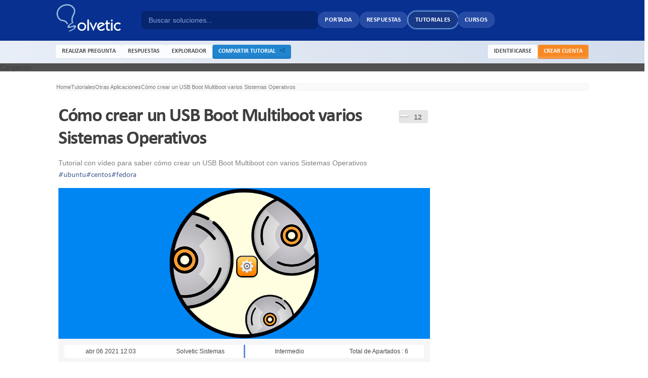

--- FILE ---
content_type: text/html;charset=UTF-8
request_url: https://www.solvetic.com/tutoriales/article/2885-como-crear-un-usb-boot-con-varios-sistemas-operativos/
body_size: 58575
content:
<!DOCTYPE html>
<html xml:lang="es" lang="es" xmlns="http://www.w3.org/1999/xhtml" xmlns:fb="http://www.facebook.com/2008/fbml" >

<head>
	<meta charset="UTF-8" />
	<title>Crear USB BOOT MULTIBOOT ✔️ Varios Sistemas Operativos - Solvetic</title>
	<meta http-equiv='X-UA-Compatible' content='IE=edge' />


	<meta name="viewport" content="width=device-width, initial-scale=1">
	<meta property="og:title" content="Crear USB BOOT MULTIBOOT ✔️ Varios Sistemas Operativos"/>
	<meta property="og:site_name" content="Solvetic"/>
	<meta property="og:image" content="https://www.solvetic.com/uploads/tutorials/monthly_05_2019/6c8376b8f41872e24ff16ece9dbc08e2.png"/>
	<meta property="og:type" content="article" />
	

	<meta property="og:image" content="https://www.solvetic.com/uploads/tutorials/monthly_05_2019/6c8376b8f41872e24ff16ece9dbc08e2.png" />








	<meta name="keywords" content="Cómo crear un USB Boot Multiboot varios Sistemas Operativos, como crear usb multiboot, como usar yumi - multiboot usb creator, como hacer un pendrive usb multiboot con varios sistemas operativos, como crear un usb multiboot con yumi, como hacer un usb multiboot con rufus, como hacer una usb multiboot usb con varios sistemas operativos, como hacer un usb multiboot, como hacer una usb booteable multiboot" />








	<meta name="description" content="Tutorial con vídeo para saber cómo crear un USB Boot Multiboot con varios Sistemas Operativos" />




	<meta property="og:description" content="Tutorial con vídeo para saber cómo crear un USB Boot Multiboot con varios Sistemas Operativos" />





	<meta name="identifier-url" content="https://www.solvetic.com/tutoriales/article/2885-como-crear-un-usb-boot-con-varios-sistemas-operativos/" />



	<meta property="og:url" content="https://www.solvetic.com/tutoriales/article/2885-como-crear-un-usb-boot-con-varios-sistemas-operativos/" />






<!-- ======= Preconnect ====== -->
<link rel="preconnect dns-prefetch" href="https://www.googletagmanager.com">
<link rel="preconnect dns-prefetch" href="https://fonts.gstatic.com">
<link rel="preconnect dns-prefetch" href="https://fonts.googleapis.com">
<link rel="preconnect dns-prefetch" href="https://securepubads.g.doubleclick.net">
<link rel="preconnect dns-prefetch" href="https://www8.smartadserver.com">
<link rel="preconnect dns-prefetch" href="https://cdnjs.cloudflare.com">
<link rel="preconnect dns-prefetch" href="https://static.sunmedia.tv">
<link rel="preconnect dns-prefetch" href="https://www.googletagservices.com">
<link rel="preconnect dns-prefetch" href="https://tpc.googlesyndication.com">
<link rel="preconnect dns-prefetch" href="https://cdn.ampproject.org">
<link rel="preconnect dns-prefetch" href="https://ssl.google-analytics.com">


	<link rel="shortcut icon" href='https://www.solvetic.com/favicon.ico' />
	<link rel="image_src" href='https://www.solvetic.com/uploads/tutorials/monthly_05_2019/6c8376b8f41872e24ff16ece9dbc08e2.png' />


	<script type='text/javascript'>
	//<![CDATA[
		jsDebug		= 0; /* Must come before JS includes */
		USE_RTE		= 0;
		DISABLE_AJAX	= parseInt(0); /* Disables ajax requests where text is sent to the DB; helpful for charset issues */
		inACP		= false;
		var isRTL	= false;
		var rtlIe	= '';
		var rtlFull	= '';
	//]]>


	/* ====== Solvetic Stylesheet IE Fix ====== */
	var IElte9 = false;
	</script>


	<!-- ====== Semantic Stylesheet ====== -->
	<link rel="preload" href="https://www.solvetic.com/other_addons/semantic/semantic_1601283200.min.css" as="style">
	<link rel="stylesheet" href="https://www.solvetic.com/other_addons/semantic/semantic_1601283200.min.css">


	<!-- ====== IPB Stylesheets ====== -->
	
	<!-- CSSIMPORT 2 0 -->
	

<style type="text/css" >
	
	
		/* ========= Inline CSS : tutorials ========= */
		.df-news-grid{padding:10px
0 0 0;border:1px
solid #FFF}.df-news-grid
.panels{margin:0
-5px}.df-news-grid .panel-wrapper{float:left;width:25%}.df-news-grid .panel-wrapper
.panel{margin:10px;background:#FFF}.df-news-grid .panel-wrapper .panel:hover .news-image{opacity:0.8}.df-news-grid .news-image-box{position:relative}.df-news-grid .news-image-box .news-image{display:block;max-width:100%;height:140px;object-fit:cover}.df-news-grid .news-image-box
.date{position:absolute;bottom:0;padding:6px
6px;line-height:1;font-size:11px;color:#fff;background:rgba(53, 112, 167, 0.75)}.df-news-grid .news-desc-box{padding:0
13px 15px;background:#F7F7F7;min-height:160px}.df-news-grid .news-desc-box .news-title{padding-top:10px;font-family:"Calibri",sans-serif;font-size:19px;line-height:25px;color:#353535;max-height:75px;overflow:hidden;letter-spacing:-0.8px}.df-news-grid .news-title:hover{opacity:0.9}.df-news-grid .news-desc-box .news-desc{margin-top:10px;color:#777;font-size:12px;line-height:20px;max-height:60px;overflow:hidden}.df-news-grid .news-desc-box
.author{color:#A194A3;font-size:11px}.df-news-grid .author .fa-user{color:#64C260}.df-news-grid .news-stats{display:none;border-top:1px solid #EEE;padding:9px
3px 0px 12px;margin-bottom:9px;color:#9D9D9D;font-family:Signika,Arial,Sans-Serif;font-weight:400;font-size:13px;margin-right:8px}.df-news-grid .fa-star{color:#FFC04D}.df-news-grid .news-image-box
.icon{z-index:1;text-align:center;position:absolute;color:#FFF;width:13px;padding:5px
9px;background:rgba(0,0,0,0.45);font-size:16px}#articleHeader{min-height:70px}#articleLayout .ipsPostForm_sidebar_block,
#articleLayout
.ipsLayout_content{margin-bottom:10px}#articleLayout .ipsPostForm_sidebar_block:last-child,
#articleLayout .ipsLayout_content:last-child{margin-bottom:0}#articleLayout .ipsPostForm_sidebar_block
.ipsField{padding:6px}#articleLayout .ipsPostForm_sidebar_block .ipsField
.title{float:left;width:40%;text-align:right;margin-right:6px}#articleLayout
.post_block{border-bottom:0}#articleLayout
.post_controls{margin-top:10px}#articlePrevNext{clear:both}#articlePrevNext
ul{text-align:center;margin-top:15px}#articlePrevNext
li{display:inline;float:none}#articleBody{line-height:170%}#articleBody
.post{font-size:14px;color:#505050}#articleBody
h2{clear:none;font-size:1.2em;font-weight:bold;display:inline}#articlePages{margin-top:6px;border-top:1px solid #E4EBF3;padding:6px;float:left}#copy_message{margin:0
10px 10px 10px}#articleLayout{position:relative}#articleLayout.no_sidebar{padding-right:9px}#articleLayout.force_sidebar{padding-right:340px}#articleSidebar:hover + #toggle_sidebar, #articleLayout.no_sidebar
#toggle_sidebar{opacity:0.1}.entry-content
hr{display:block;color:#fff;background-color:#fff;border:1px
dotted #000;border-style:none none dotted}.content_popup{overflow:auto;height:400px;padding:5px}#modform
.moderation_bar{text-align:center}#modform
.with_action{text-align:right}#attach_pages{padding-top:4px}#article_mod_bar{margin-bottom:10px}#tutCopyright{margin-top:10px;float:right;color:#606060;font-size:0.8em}.categoryList{min-width:150px;border:1px
solid #1d3652;float:right;z-index:10000;font-size:0.85em}.categoryList
li{padding:5px
10px 5px 8px;float:none;clear:both}.categoryList li
a{text-decoration:none}.categoryList
li.header{text-align:center;background-color:#d5dde5;font-weight:bold}.categoryList li:hover{background:#e4ebf2}tr.statsRow>td{border-bottom:0 !important}.col_tut_title{width:40%}.col_tut_columns{width:20%}.col_tut_wide{width:65%}.results_row
div.snippet{margin-bottom:10px}.announceWrap{margin-top:10px}.announceWrap
.message{margin-bottom:10px}#articleSidebar
.tutsections{margin-bottom:20px}#articleSidebar
._fields{background:#fff;padding:10px;display:flex;flex-direction:column;gap:8px}#articleSidebar ._fields
li{padding:0
5px 8px 5px;background:#FFF;border-bottom:1px solid #e2e6f075;text-align:right;font-size:12px;margin-bottom:5px;min-height:15px;color:#686868}#articleSidebar ._fields li:last-child{margin-bottom:0px}#articleSidebar ._fields
.title{float:left}#articleSidebar ._fields
.badge{display:inline-block;color:#FFF;padding:2px
6px;font-size:12px;border-radius:4px;font-family:"Calibri",Arial}#articleSidebar ._fields .title
.fa{opacity:0.8;margin-right:4px}#articleHeader
.__like{margin:10px
0}#solvetic_share{background:#fafafa;display:flex;align-items:center;justify-content:center;padding:15px;margin-bottom:10px}#solvetic_share>li{display:flex;float:none}#solvetic_share > li
a{width:32px;height:32px;line-height:33px}.solBoxStats
#solvetic_share{padding:0}.solBoxStats > li
div.title{font-size:13px}.solPageHeader
#solvetic_share{padding:0;margin:0;background:none;display:inline-flex}.solPageHeader #solvetic_share > li
a{width:24px;height:24px;line-height:25px}.HFvoting{position:relative;padding:1rem 1rem 2rem 1rem;background:#f5f6fb;display:flex;flex-direction:column;justify-content:center;align-items:center;margin-bottom:2rem;text-align:center;user-select:none;min-height:120px;border-radius:10px}.HFvoting_head{font-family:"Calibri",sans-serif;font-size:26px;font-weight:bold;margin:1rem 0 1rem 0;color:#474f62}.HFvoting_teaser{padding:10px
0}.HFvoting_teaser.average{color:#556790;background:#fff;margin-bottom:1.5rem}.HFvoting_controls{display:flex;justify-content:center;padding:1rem}.HFvoting_controls button,
.HFvoting_controls
.button{border:0;padding:0.675rem 1rem;font-size:14px;background:#fff;border-radius:4px;min-width:120px;cursor:pointer;margin:0
1rem;border:1px
solid #4581d1;color:#4581d1;font-weight:bold;transition:0.2s all ease;outline:none;box-shadow:2px 2px 4px #bacae185}.HFvoting_controls button:hover,
.HFvoting_controls .button:hover{background:#ecf6ff}.HFvoting_controls
#HFvote_no{border-color:#c99292;color:#bc6363}.HFvoting_controls #HFvote_no:hover{background:#fff6f6}.HFvoting_controls
select{padding:0.5rem;background:#fff;border:1px
solid #ccc;border-radius:4px;outline:0}#HFvoting_thanks{line-height:20px}.HFvoting.loading
.HFvoting_loader{display:inline-block}.HFvoting.loading
#HFvoting_votePanel{display:none}.HFvoting_loader{display:none;width:32px;height:32px;position:absolute}#HFvoting_votePanel{max-width:75%;margin:0
auto}.HFvoting_reset{position:absolute;right:0;top:0;margin:1rem;opacity:0.3}.HFvoting:hover
.HFvoting_reset{opacity:1}.HFvoting
.counts{font-size:10px;vertical-align:text-top}.HFvoting
#HFsimtuts{padding:15px
0 0 0;align-self:stretch;margin-top:25px;border-top:2px solid #ebebeb;min-height:220px}.HFvoting #HFsimtuts
h4{margin-top:10px}.HFvoting #HFsimtuts
.list{display:flex;flex-wrap:wrap}.HFvoting
.urlink{border-bottom:1px dashed}
	
	

	
		/* ========= Inline CSS : simples ========= */
		caption,th,td{text-align:left;font-weight:normal}blockquote:before,blockquote:after,q:before,q:after{content:""}blockquote,q{quotes:"" ""}#container{margin:0
auto;position:relative;z-index:0}#example{position:relative;margin-top:-16px}#ribbon{position:absolute;top:-3px;left:-15px;z-index:500}#frame{position:absolute;z-index:0;height:341px;top:-3px;left:-80px}#slides{position:absolute;top:15px;z-index:100}.slides_container{overflow:hidden;position:relative;display:none}.slides_container
div.slide{display:block}#slides .next,#slides
.prev{position:absolute;top:107px;left:-39px;width:24px;height:43px;display:block;z-index:101}#slides
.next{left:585px}.sliderpagination{float:left;list-style:none outside none;margin:0
auto 0 8px;padding-top:8px}.sliderpagination
li{float:left;margin:0
1px}.sliderpagination li
a{display:block;width:13px;height:0;padding-top:13px;background-image:url(https://www.solvetic.com/public/style_images/solvetic/img/pagination.png);background-position:0 0;float:left;overflow:hidden}.sliderpagination li.current a, .sliderpagination li.current a:hover{background-position:0 -13px}.sliderpagination li a:hover{background-position:0 -26px}.captionslide{z-index:500;position:absolute;bottom:-35px;left:0;height:30px;padding:5px
20px 0 20px;background:#000;background:rgba(0,0,0,.5);font-size:1.3em;line-height:1.33;color:#fff;border-top:1px solid #000;text-shadow:none}
	
	

	
	

	
		/* ========= Inline CSS : alex ========= */
		::-webkit-scrollbar{width:20px}::-webkit-scrollbar-track{background-color:transparent}::-webkit-scrollbar-thumb{background-color:#d6dee1;border-radius:20px;border:6px
solid transparent;background-clip:content-box}::-webkit-scrollbar-thumb:hover{background-color:#e1e6f2}.pad5{padding:5px}.pad10{padding:10px}._crop{background-position:center center;background-repeat:no-repeat;background-size:cover}._blur{transition:opacity .5s;-webkit-transition:opacity .5s;-moz-transition:opacity .5s;-o-transition:opacity .5s;opacity:.9}._blur:hover{transition:opacity .5s;-webkit-transition:opacity .5s;-moz-transition:opacity .5s;-o-transition:opacity .5s;opacity:.6}._border{padding:2px;border:1px
solid #e0e0e0;background:#fff;display:inline-block}._border:hover{border:1px
solid #c9c9c9}._truncate{white-space:nowrap;overflow:hidden;text-overflow:ellipsis;-o-text-overflow:ellipsis}._fade{transition:opacity 500ms ease;opacity:0}._fade.show{opacity:1}.posUnset{position:unset}.desc14{margin-top:5px;margin-bottom:10px;border-bottom:1px solid #efefef;color:#656565;padding-bottom:10px;font-size:14px}.stickyWithTopBar{position:sticky;top:60px}.ui.dimmer{background:rgb(0 0 0 / 68%) !important}body.animating.in.dimmable,body.dimmed.dimmable{overflow:unset}.effect-shiner{overflow:hidden}.effect-shiner:after{content:'';top:0;left:20%;transform:translateX(100%);width:80%;height:100%;position:absolute;z-index:1;animation:shiner 1.25s infinite;background:linear-gradient(to right, rgba(255,255,255,0) 0%,rgba(255,255,255,0.8) 50%,rgba(128,186,232,0) 99%,rgba(125,185,232,0) 100%)}.effect-shiner:hover:after{opacity:0}@keyframes
shiner{0%{transform:translateX(-100%)}100%{transform:translateX(100%)}}#ipbwrapper .articlesRound .head-bar.light{border-top:2px solid #f4f7fa}#ipbwrapper .articlesRound .head-bar.light
.title{border-width:0px 4px 4px 2px;border-style:solid;border-color:#f4f7fa;color:#85919d}.head-font{font-family:"Calibri",sans-serif}.offset-content{margin:0
-10px}#QuestionWrapper .ipsLayout_withright>div.google-auto-placed{display:none}#QuestionWrapper .post_body .post
p.citation{color:#9297a1;border-radius:6px 6px 0 0 !important;border:0;background:#f3f5f8 !important;margin-top:1rem;margin-left:8px}#QuestionWrapper .post_body .post p.citation+blockquote{opacity:0.6;overflow-y:hidden;background:#f3f5f8;position:relative;padding:1rem;border-radius:0 0 6px 6px !important;transition:0.2s opacity;margin-left:8px}#QuestionWrapper .post_body .post p.citation+blockquote:after{content:"";width:100%;background:#f3f5f8;height:1rem;position:absolute;bottom:0;left:0}#QuestionWrapper .post_body .post p.citation+blockquote:hover{opacity:1;overflow-y:auto}.remo-mt1{margin-top:1rem}.gflex{display:flex;flex-direction:column}.gflex-flexed{flex:1}.gflex--wrapped{display:flex;flex-wrap:wrap}.gflex--centered{display:flex;align-items:center;justify-content:center}.gflex--row-b{display:flex;flex-direction:row;justify-content:space-between}.gflex-grow{flex-grow:1}.gflex-row{flex-direction:row}.gflex-wrap{flex-wrap:wrap}.gflex-align-space-b{align-items:center}.gflex-justify-center{justify-content:center}.gflex-justify-b{justify-content:space-between}.gflex-justify-sa{justify-content:space-around}#primary_nav .new-asterisk{color:#ff9346;font-size:10px;position:relative;top:-10px;right:-2px}#qc-cmp2-container .logo-container{display:none}#qc-cmp2-container .qc-cmp2-summary-info{max-height:75px}#qc-cmp2-container .qc-cmp-cleanslate{background:rgb(0 0 0 / 15%)}#qc-cmp2-container #qc-cmp2-ui{box-shadow:0 -10px 20px rgb(0 0 0 / 6%)}#qc-cmp2-container #qc-cmp2-ui.hpnnpG{box-shadow:0 0 20px 8px rgb(0 0 0 / 24%)}.__like{background:rgba(0,0,0,0.1);padding:2px;border-radius:4px;display:inline-block}.__like
img{display:none}.__like
strong{font-size:14px;padding:0
10px 0 5px;color:rgba(90, 90, 90, 0.75)}.metooPoup
.ui.button.negative{background:#E0E1E2;color:rgba(0, 0, 0, .6)}.metooPoup .ui.button.negative:hover{opacity:0.85}.solTutRequest .page-header
.adslot{margin:10px
-15px 5px -15px}@media only screen
and (min-device-width : 768px)
and (max-device-width : 1024px){.solHomeModule button.viewmore,
#primary_nav
a{font-size:12px !important}.articlesRound .head-bar.light
.title{font-size:10px !important}.df-news-grid .news-desc-box .news-title,
#big_container
h3{font-family:"Calibri",sans-serif !important}#big_container
h3{font-size:35px !important}.df-news-grid .news-desc-box .news-title{font-size:15px !important}.sol-fart .fart-title .text, #small_container1 h3, #small_container2
h3{font-size:20px !important}.sol-fart .cat-name{font-size:10px !important}.ipsType_pagetitle,.ipsType_subtitle{font-size:22px !important}.article-card-container .article-card-heading
h1{font-size:40px !important}.youtubeMediaTag
#ytplayer{min-width:688px !important}}.solMaxWidth{min-width:1024px;max-width:1058px}#ipbwrapper{margin:0
auto;position:relative;background:#d4dae6;box-shadow:0px 0px 20px 5px rgba(0, 0, 0, 0.05)}#ipbwrapper
#header_bar{box-shadow:none;background:none}#ipbwrapper #header_bar
.topbar{box-shadow:0px 1px 0px rgba(128,128,128,0.48);background-color:rgba(216,221,232,0.98)}.mobileSwitchTop{background:#7B8094;color:#fff;padding:10px;border-bottom:1px solid #716D6D;text-align:center;margin:0
auto;min-width:1100px}.cornerBanner{position:fixed;top:45px;z-index:10000;margin-lefT:-120px;width:120px}.cornerBanner.right{float:none;margin-left:auto;margin-left:1058px}#modcp_content .ipsFilterbar>ul{display:flex;flex-wrap:wrap;column-gap:1.15rem;row-gap:1rem}#modcp_content
.pagination{margin:10px
0;background:#f9f9f9;display:block;float:none;padding:10px}#modcp_content .ipsFilterbar
li{margin:0}#modcp_content .ipsFilterbar li
a{background:white;padding:4px
8px;border-radius:6px;display:inline-block;box-shadow:0px 1px 2px #00000026;text-transform:uppercase;color:black}#modcp_content .ipsFilterbar li a:hover, #modcp_content .ipsFilterbar li.active
a{text-shadow:none;background:#d6e4f5;color:#28354ed9}.sol-grid
.col{float:left}.sol-grid .size-x3{width:33.333%}.sol-grid .col-xs-4{width:33.333%}.contentBlock{background-color:#fafafa}.contentBlock>.heading{padding:12px;background:#f3f3f3;font-size:14px;color:#696969;border-radius:4px 4px 0 0}.contentBlock>.wrapper{padding:5px}.topic_list .no-reply{background:#FFFCDF}.topic-stats .topic-replies{position:relative;color:#FFF}.topic-stats .topic-replies
.string{background:#bfcddb;padding:3px
6px;border-radius:0 4px 4px 0;display:inline-block;text-shadow:1px 1px 2px #2c5d87}.topic-stats .topic-replies
.hotty{background:#296aa7;padding:3px
8px;display:inline-block}.topic-stats .topic-replies
a{color:#FFF}.topic-stats .topic-replies
b{background:#9daebe;padding:3px
8px;border-radius:4px 0 0 4px;color:#FFF;display:inline-block;text-shadow:1px 1px 0 #2c5d87}.no-reply .topic-stats .topic-replies
.string{background:#c0bb8c;padding:3px
6px;border-radius:0 4px 4px 0;display:inline-block;text-shadow:1px 1px 2px #5E5A12}.no-reply .topic-stats .topic-replies
.hotty{background:#c0bb8c;padding:3px
8px;display:inline-block;text-shadow:1px 1px 2px #5E5A12}.no-reply .topic-stats .topic-replies
b{background:#b0a754;padding:3px
8px;border-radius:4px 0 0 4px;color:#FFF;display:inline-block;text-shadow:1px 1px 2px #5E5A12}.topic-stats .topic-views{color:#FFF;margin-top:5px}.topic-stats .topic-views
b{background:#c3c3c3;padding:3px
5px;border-radius:4px 0 0 4px;display:inline-block;text-shadow:1px 1px 2px #2c5d87}.topic-stats .topic-views
.string{color:#fff;padding:3px
6px;border-radius:0 4px 4px 0;display:inline-block;background:#d5d5d5;text-shadow:1px 1px 1px #7c7c7c}#sol-tut-slide .slide-title{background:#014c96;padding:10px
15px;color:#FFF;font-family:Roboto Condensed;text-transform:uppercase;font-size:14px;text-shadow:1px 2px 2px #4a5267;border-radius:6px 6px 0 0;font-weight:400}#sol-tut-slide h3.title,#sol-tut-slide
h2.title{font-size:16px;font-family:'roboto condensed';color:#fff;text-shadow:0 1px 2px #1c304c;padding:10px;margin-bottom:3px;position:relative;min-height:18px}#sol-tut-slide h3 div.text,#sol-tut-slide h2
div.text{display:inline-block;border:1px
solid #FFF;padding:6px
9px;box-shadow:1px 0 3px #C5B7B7;text-shadow:0 1px 2px #424242;position:absolute;color:#fff;background:#4d96d7;background:linear-gradient(to right,#4d96d7 0%,#0258ae 100%);top:0;left:-1px}.shareButtons
li{vertical-align:middle}.shareButtons #___plus_0, .shareButtons #twitter-widget-0{vertical-align:middle !important}.shareButtons #___plus_1, .shareButtons #twitter-widget-1{vertical-align:middle !important}.sol-fart{}.sol-fart
li{width:48.5%;float:left;margin-bottom:10px;box-shadow:0px 0px 3px rgba(211, 211, 211, 0.4)}.sol-fart li:nth-child(even){margin:0px
0px 14px 14px}.sol-fart
.ipsBox_container{background:#FDFDFD}.sol-fart .fart-img{position:relative;overflow:hidden;border:1px
solid #f0f0f0}.sol-fart .fart-img ._crop
img{opacity:0;width:100%;height:175px}.sol-fart .fart-title{position:absolute;bottom:0px;background:rgba(0, 0, 0, 0.55);width:100%;color:#FFF;font-family:'Roboto Condensed',arial;font-weight:normal;text-transform:uppercase;font-size:22px}.sol-fart .fart-title
.text{padding:5px
10px;line-height:26px;text-shadow:0px 1px 0px #000}.sol-fart .cat-name{position:absolute;top:0;left:0;padding:5px
10px;background:rgba(3, 44, 142, 0.7);color:#fff;font-family:'Calibri',sans-serif;font-weight:normal;z-index:1;text-transform:uppercase}.sol-fart .mini-desc{background:#FFF;border:1px
solid #F0EAEA;line-height:30px;padding:0px
10px;border-top:0}.sol-fart .fart-comment{font-weight:bold;font-family:arial;color:#7690CF}.sol-fart .fart-comment
.count{background:#FFF;line-height:15px;padding:1px
6px;border:1px
solid #E4E4E4;border-radius:4px;margin-left:6px}.sol-fart .teaser-desc{line-height:20px;margin-top:5px;height:77px;overflow:hidden}.sol-fart .fart-mini-star{display:inline-block;float:right;margin-right:5px}.teaser-letter{color:#000080;font-weight:bold;font-size:36px;font-family:tahoma,geneva,sans-serif;margin:7px
5px 5px 0px;display:inline-block;float:left}.alexoshare
li{line-height:15px;background:#D3D3D3;display:inline-block;margin-right:5px;overflow:hidden;max-height:30px}.alexoshare li:hover{opacity:0.8}.alexoshare li
.box{color:#FFF;text-shadow:2px 1px 0px rgba(0, 0, 0, 0.27);font-family:'Open Sans';cursor:pointer}.alexoshare li .box
.count{float:left;padding:8px
10px;background:rgba(0, 0, 0, 0.13);border-left:1px solid rgba(0, 0, 0, 0.07)}.alexoshare li .box
.share{float:left;padding:8px
10px;text-align:center}.alexoshare .share
.slide{display:block;margin-top:-25px;margin-bottom:10px;text-align:center;-webkit-transition:all 0.3s ease;transition:all 0.3s ease}.alexoshare li:hover
.slide{margin-top:0px;-webkit-transition:all 0.3s ease;transition:all 0.3s ease}.alexoshare #share-fb{background:#3B5999}.alexoshare #share-tweet{background:#1385C4}.alexoshare #share-gplus{background:#F13536}.alexoshare #share-print{background:#868686}.simTopics{margin:2rem 0}.simTopics h4:not(.blank){font-size:16px;text-transform:uppercase;margin-bottom:10px;color:#323232d6;font-weight:bold;font-family:'Calibri',sans-serif;letter-spacing:-0.4px;background:#fff;padding:6px
10px}.simTopics
.list{margin:0
-5px}.simTopics
.item{width:50%;float:left}.simTopics .item
a{display:block;margin:5px;padding:8px
20px;background-color:#fbfbfb;white-space:nowrap;overflow:hidden;text-overflow:ellipsis;font-size:14px}.simTopics.dark{background:#fafafa}.simTopics.dark .item
a{background:#f6f6f6;border-radius:2px}.simTopics .item a:hover{background:#ecf3fa;box-shadow:0 0 0 1px #dcedff}.simTopics
.linkimg{margin-bottom:15px}.simTopics .linkimg
.item{width:100%}.simTopics .linkimg .item>a{display:block}.simTopics .linkimg .item
.container{display:flex;align-items:center;justify-content:flex-start}.simTopics .linkimg .item .image-box{display:flex;width:200px;flex:0 0 auto;align-items:center}.simTopics .linkimg .item .image-box
img{width:100%;height:100%;border:0;opacity:0.8}.simTopics .linkimg .item .info-box{padding:0
20px}.simTopics .linkimg .item .info-box
.desc{margin-top:10px;font-size:13px;white-space:normal;line-height:20px}.simTopics.taglinks .image-box
img{height:120px !important;object-fit:cover}.simTopics.taglinks .image-box{width:220px !important}.simTopics.taglinks .item
a{background-color:#f9f9f9}.youtubeMediaTag{background:#fafafa;border-radius:6px;position:relative;text-align:center;display:flex;flex-direction:column;justify-content:center;align-items:center;padding:8px;padding-bottom:0}.youtubeMediaTag
.info{font-family:"Calibri",sans-serif;display:block;padding:10px;font-size:16px;display:flex;justify-content:center;align-items:center;border-bottom:1px solid #eee;position:relative;z-index:10;background:radial-gradient(white,#fafafac2);width:100%;box-sizing:border-box;justify-content:space-between}.youtubeMediaTag:after{position:absolute;margin:-10px 0 0 -10px;top:50%;color:rgba(128,128,128,0.3);content:"\f013";animation:fa-spin 2s linear infinite;font-family:"FontAwesome";font-size:2.5rem}.youtubeMediaTag.loaded:after{display:none}.youtubeMediaTag .info
.bulb{font-size:22px;color:#d94f4d;margin-right:12px}.youtubeMediaTag .info
.button{text-transform:none;padding:10px
12px;background:#d94f4d;border-radius:6px;font-weight:bold;font-family:"Calibri",sans-serif;font-size:13px}.youtubeMediaTag
#ytplayer{position:relative;border-radius:6px 6px 0 0;min-width:720px;box-shadow:0px 4px 10px #00000042;z-index:9}#QuestionContent .youtubeMediaTag
#ytplayer{min-width:680px}.lazyYoutubeWrapper{display:inline-block}.lazyYoutubeWrapper
span{display:block}.lazyYoutubeWrapper .module-width{width:640px}.lazyYoutubeWrapper .module-height{height:390px}.lazyYoutubeWrapper
.module{position:relative;background-color:#000;padding-top:56%;overflow:hidden;cursor:pointer}.lazyYoutubeWrapper .module:hover .play-button{background:#e60000}.lazyYoutubeWrapper .module:hover
img{opacity:.8}.lazyYoutubeWrapper .module-hint{padding:12px
10px;border:1px
solid #eee;font-size:13px;text-align:center}.lazyYoutubeWrapper .module-hint
.bulb{font-size:22px;color:#669aca;margin-right:12px;vertical-align:middle}.lazyYoutubeWrapper .module-hint
.button{margin-left:10px}.lazyYoutubeWrapper .play-button{display:block;width:70px;height:50px;background-color:#c20000;box-shadow:0 0 30px rgba(0,0,0,0.6);z-index:1;border-radius:6px;transition:background-color .1s linear}.lazyYoutubeWrapper .play-button:before{content:"";border-style:solid;border-width:12px 0 12px 23px;border-color:transparent transparent transparent #fff}.lazyYoutubeWrapper
img{width:100%;top:-16.84%;left:0;opacity:.85;vertical-align:middle;transition:opacity .1s linear}.lazyYoutubeWrapper img,.lazyYoutubeWrapper .play-button{cursor:pointer}.lazyYoutubeWrapper img,.lazyYoutubeWrapper iframe,.lazyYoutubeWrapper .play-button,.lazyYoutubeWrapper .play-button:before{position:absolute}.lazyYoutubeWrapper .play-button,.lazyYoutubeWrapper .play-button:before{top:50%;left:50%;transform:translate3d(-50%,-50%,0)}.lazyYoutubeWrapper
iframe{height:100%;width:100%;top:0;left:0}#bigRightMenu{background:#f7f7f7}#bigRightMenu.forceOpen{right:0}#bigRightMenu.forceClose{right:-280px}#bigRightMenu
.openArrow{display:none;animation:arrowpointing 1s infinite}#bigRightMenu.forceOpen
.openArrow{display:none}#bigRightMenu.forceOpen
.closeArrow{display:inline-block}#bigRightMenu.forceClose
.openArrow{display:inline-block}#bigRightMenu.forceClose
.closeArrow{display:none}#bigRightMenu
.toggler{position:absolute;top:50%;width:30px;height:30px;margin-top:-15px;text-align:center;line-height:30px;background:#cdd2dc;left:-32px;font-weight:bold;box-shadow:0px 0px 5px -5px rgba(0, 0, 0, 0.12);border:2px
solid rgba(138, 147, 165, 0.25);border-right:0;color:#4a4a4a;cursor:pointer;border-radius:4px 0 0px 4px}#bigRightMenu .toggler:hover{background:#c4cad6}#bigRightMenu .toggler
.icon{position:relative;right:1px}#bigRightMenu
.block{background:#fff;padding-bottom:5px}#bigRightMenu .block
.heading{padding:10px;background:#e8e8e8;margin-bottom:5px;border-radius:2px 2px 0 0;color:#5d5d5d;font-size:13px;font-weight:bold;font-family:"Roboto Condensed";text-transform:uppercase}#bigRightMenu .block
a{font-size:13px}#bigRightMenu
.msgBox{padding:15px}#bigRightMenu .msgBox
.text{font-size:13px;line-height:18px;color:#565656;text-align:center}#bigRightMenu .msgBox
.button{background:#669ACA}#bigRightMenu .msgBox .button:hover{background:#5887b3}#bigRightMenu
.linksListBox{}#bigRightMenu .linksListBox ul>li{padding:6px
10px;line-height:18px;border-bottom:1px solid #fff}#bigRightMenu .linksListBox ul>li:last-child{border:0}#bigRightMenu .linksListBox ul>li:not(.taglink):hover{background:#f1f6ff}#bigRightMenu .linksListBox ul>li.taglink:hover{opacity:0.8}#bigRightMenu .linksListBox ul>li.taglinka:hover{}#bigRightMenu .linksListBox
a{display:block}#bigRightMenu
.viewmore{margin:10px;text-transform:uppercase;background:#669ACA;font-family:"Calibri",sans-serif;font-weight:bold;text-shadow:none;color:#fff;border-radius:2px;margin-top:10px;font-size:12px}#bigRightMenu
.viewmore{margin:10px;text-transform:uppercase;background:#fff;font-family:"Calibri",sans-serif;text-shadow:none;color:#669ACA;border-radius:4px;border:2px
solid #669ACA;margin-top:10px;font-weight:bold}#bigRightMenu .viewmore:hover{background:#669ACA;color:#fff}#bigRightMenu .imagesList
.item{position:relative;height:120px;margin-bottom:10px}#bigRightMenu .imagesList .item
img{object-fit:cover;width:100%;height:100%;opacity:.8}#bigRightMenu .imagesList .item:hover
img{opacity:0.9}#bigRightMenu .imagesList .item
h3{position:absolute;top:0;bottom:0;right:0;left:0;padding:8px;font-size:14px;text-transform:uppercase;text-shadow:1px 1px 1px #4e4d4d;line-height:18px;background:rgba(0,0,0,0.22);color:#fff;font-weight:700;display:flex;align-items:flex-end}#ad_strip{position:fixed;bottom:0;background:rgba(255,255,255,0.8);width:100%;z-index:998;display:none}#ad_strip.closed{display:none}#ad_strip
.close{cursor:pointer;position:absolute;right:0;top:0;padding:2px
6px;background:#ededed;color:#9b9b9b;font-size:12px}#ad_strip .close:hover{background:#e6e6e6;color:#555}#ad_strip
.container{width:728px;height:90px;background:rgba(247,247,247,0.8);margin:0
auto;margin-top:5px;display:flex;align-items:center;justify-content:center;font-size:1.5rem;font-weight:bold;color:rgba(0,0,0,0.10)}#ad_strip.activated:not(.closed){display:block}#ad_strip{max-width:740px;min-width:auto}.attach-image-expander
img.big{object-fit:cover;max-height:400px}#attach_wrap
ul{margin:10px
0;display:flex}#attach_wrap ul
li{list-style:none;margin:10px}#attach_wrap ul .attach-image-expander{height:auto;min-width:180px}#attach_wrap ul .attach-image-expander
img{object-fit:contain;max-height:100px}.attach-image-expander{display:block;background:#f7f7f7;position:relative;max-width:730px;margin:auto}.attach-image-expander .expander-area{position:absolute;bottom:0;left:0;padding:10px;padding-top:20%;text-align:left;right:0;background-image:linear-gradient(to bottom, rgba(0, 0, 0, 0), rgb(59 59 59 / 45%))}.attach-image-expander .expander-area .expand-button{display:inline-block;background:#f7f7f7;padding:5px
10px;border-radius:4px;box-shadow:0px 0px 10px rgba(128, 128, 128, 0.25);font-family:'Calibri',sans-serif;color:#464646;font-size:13px;font-weight:bold}.attach-image-expander .expander-area .expand-button:hover{background:#f1f1f1}.attach-image-expander .expander-area .expand-button
.icon{margin-right:10px}.attach-image-expander
img{width:100%;display:inline-block;object-fit:contain;max-height:600px}.floatSidebar{display:none;width:22vw;margin-left:-22vw;height:100%;position:absolute;top:-120px;left:0;justify-content:flex-end}.floatSidebar.activated{display:block}.floatSidebar-sticky{display:flex;margin-right:0.5rem;justify-content:flex-end;position:sticky;top:140px !important}.floatSidebar-wrap{background:#fff;padding:4px;display:flex;box-shadow:-4px -10px 14px #00000005}.floatSidebar .module
.title_text{font-size:12px}.floatSidebar .tutsections-module{display:none;padding-right:4px;max-height:556px;overflow:auto}.floatSidebar .tutsections-module
.nos{min-width:15px}.floatSidebar .tutsections-module
.section.active{background:#f1f6ff;border-color:#dce8ff}@media screen and (max-width: 1750px){.floatSidebar .tutsections-module{display:none !important}}
	
	

	
		/* ========= Inline CSS : alex_reviews ========= */
		.rc-wrapper{margin:10px}.rc-wrapper:hover{box-shadow:0 0 1px #a0b2c4}.rc-wrapper
._crop{position:relative;background:#eff3f6;padding:15px}.rc-wrapper ._crop:hover{border-color:rgba(46, 64, 137, 0.50);opacity:0.9}.rc-wrapper ._crop
img{width:100%;height:175px;object-fit:cover}.rc-wrapper .cat-title{position:absolute;left:0;bottom:0;right:0;background:#393f4f;padding:10px;color:#FFF;font-family:'Calibri',sans-serif;font-weight:bold;font-size:16px;line-height:20px;text-transform:uppercase;background:#cbd2e6;color:rgba(31,53,118,0.75)}.rc-wrapper .subcat-menu{margin-top:0px}.rc-wrapper .subcat-menu
.new{margin-right:10px;color:#F76363;font-size:11px;border-radius:2px;font-weight:bold}.rc-wrapper .subcat-menu li>a.has_new{border-right:3px solid #ffa500}.rc-wrapper .subcat-menu li:first-child{margin-top:0px}.rc-wrapper .subcat-menu li>a{display:block;padding:10px;font-size:12px;background:#eff3f6;color:#02305d}.rc-wrapper .subcat-menu li>a:hover{background:#efefef}.rc-wrapper .subcat-menu li>a.last-title{line-height:18px;min-height:56px}.rc-wrapper .subcat-menu
.counts{background:rgba(0, 0, 0, 0.08);padding:3px
5px;font-size:12px;display:inline-block;color:#2f2f2f;text-shadow:0px -1px 0px rgba(255, 255, 255, 0.69);border-radius:4px;line-height:1;box-shadow:0px 0px 1px 1px #fff}.rc-wrapper ._crop:hover .cat-desc{margin:10px
0px 0px 0px}.rc-wrapper .cat-desc{font-weight:500;font-size:10px;line-height:15px;text-transform:none;margin:10px
0px -40px 0px;font-family:Arial,sans-serif}.rc-wrapper ._crop
.queued{position:absolute;top:2px;left:1px}.ipsSideBlock.reviews
.ipsUserPhoto{border-radius:0px;width:65px;height:45px;border:1px
solid #D3D3D3;padding:1px}.ipsSideBlock.reviews
.list_content{margin-left:75px}.ipsSideBlock.reviews .ipsList_withminiphoto>li{margin-bottom:10px}.ipsSideBlock.reviews .ipsList_withminiphoto>li:last-child{margin-bottom:0px}.review{vertical-align:top;line-height:20px}.review .stats-right{overflow:hidden;padding:15px;box-shadow:0px 0px 1px #888;border:1px
solid #FFF;margin:0px
0px 10px 0px;background:#F2F2F2;background:-moz-linear-gradient(top, #fff 0%, #f2f2f2 100%);background:-webkit-gradient(linear, left top, left bottom, color-stop(0%,#FFF), color-stop(100%,#F2F2F2));background:-webkit-linear-gradient(top, #FFF 0%,#F2F2F2 100%);background:-o-linear-gradient(top, #fff 0%,#f2f2f2 100%);background:-ms-linear-gradient(top, #fff 0%,#f2f2f2 100%);background:linear-gradient(to bottom, #FFF 0%,#F2F2F2 100%);filter:progid:DXImageTransform.Microsoft.gradient( startColorstr='#ffffff', endColorstr='#f2f2f2',GradientType=0 )}.review .overall-rating{font-family:helvetica,'Open Sans',arial;font-size:50px;font-weight:100;display:inline-block;margin-top:20px;min-height:55px;color:#959595;text-shadow:0 0 1px #000}.review .stats-right .star-on{color:#F89E2B;font-size:14px}.review .stats-right .star-off{color:#C1C6CC;font-size:14px}.review .avg-rating{margin-left:140px;font-size:12px}.review .avg-rating
.rateBar{padding-left:30px;position:relative;margin-bottom:5px}.review .rateBar
.bg{padding:1px;background:#FFF;border:1px
solid #E4E4E4}.review .rateBar
.stars{float:left;position:absolute;left:0;top:0px;color:#888484;font-size:10px}.review .avg-rating
.rbar{font-size:8px;position:relative;height:15px}.review .avg-rating .rbar
.counts{position:absolute;top:-1px;left:8px}.review .rbar.rbar-5{background:#B3F57F}.review .rbar.rbar-4{background:#CEF5AF}.review .rbar.rbar-3{background:#ECF57F}.review .rbar.rbar-2{background:#F5D97F}.review .rbar.rbar-1{background:#FFBCBC}.review-title{display:inline-block;font-size:35px;line-height:48px;margin-bottom:10px;font-family:Roboto Condensed;font-weight:400;margin-top:-7px}.stats-right .rating
.rate_img{margin-right:2px}.review
.views{font-family:'open sans',arial;font-weight:100;margin-top:5px}.review
.ipsBox_container.reviews_desc{font-size:14px}
	
	

	
	

	
		/* ========= Inline CSS : buttons_style ========= */
		.sol_topic_buttons
li{float:right;margin:0
0 10px 10px}.sol-btn{display:inline-block;padding:4px
12px;margin-bottom:0;line-height:20px;text-align:center;text-shadow:0 1px 1px rgba(255,255,255,0.75);vertical-align:middle;cursor:pointer;background-color:#F5F5F5;background-image:-moz-linear-gradient(top,#ffffff,#e6e6e6);background-image:-webkit-gradient(linear,0 0,0 100%,from(#FFF),to(#E6E6E6));background-image:-webkit-linear-gradient(top,#FFF,#E6E6E6);background-image:-o-linear-gradient(top,#ffffff,#e6e6e6);background-image:linear-gradient(to bottom,#FFF,#E6E6E6);background-repeat:repeat-x;border:1px
solid #CCC;border-color:#E6E6E6 #E6E6E6 #BFBFBF;border-color:rgba(0,0,0,0.1) rgba(0,0,0,0.1) rgba(0,0,0,0.25);border-bottom-color:#B3B3B3;-webkit-border-radius:4px;-moz-border-radius:4px;border-radius:4px;filter:progid:DXImageTransform.Microsoft.gradient(startColorstr= '#ffffffff ',endColorstr= '#ffe6e6e6 ',GradientType=0);filter:progid:DXImageTransform.Microsoft.gradient(enabled=false);-webkit-box-shadow:inset 0 1px 0 rgba(255,255,255,0.2),0 1px 2px rgba(0,0,0,0.05);-moz-box-shadow:inset 0 1px 0 rgba(255,255,255,0.2),0 1px 2px rgba(0,0,0,0.05);box-shadow:inset 0 1px 0 rgba(255,255,255,0.2),0 1px 2px rgba(0,0,0,0.05);font-family:'Helvetica',Arial,sans-serif,Sans-Serif;font-weight:normal;color:#555;font-size:10px;text-transform:uppercase}.sol-btn:hover,.sol-btn:focus{color:#333;text-decoration:none;background-position:0 -15px;-webkit-transition:background-position 0.1s linear;-moz-transition:background-position 0.1s linear;-o-transition:background-position 0.1s linear;transition:background-position 0.1s linear}.sol-btn:hover,.sol-btn:focus,.sol-btn:active,.sol-btn.active,.sol-btn.disabled,.sol-btn [disabled ]{color:#333;background-color:#E6E6E6}.sol-btn.active,.sol-btn:active{background-image:none;outline:0;-webkit-box-shadow:inset 0 2px 4px rgba(0,0,0,0.15),0 1px 2px rgba(0,0,0,0.05);-moz-box-shadow:inset 0 2px 4px rgba(0,0,0,0.15),0 1px 2px rgba(0,0,0,0.05);box-shadow:inset 0 2px 4px rgba(0,0,0,0.15),0 1px 2px rgba(0,0,0,0.05)}.sol-btn.mini{padding:2px
8px;font-size:10px}.sol-btn.gold{background:#fff8a7;background:-moz-linear-gradient(top,  #fff8a7 0%, #ebdb25 100%);background:-webkit-gradient(linear, left top, left bottom, color-stop(0%,#fff8a7), color-stop(100%,#ebdb25));background:-webkit-linear-gradient(top,  #fff8a7 0%,#ebdb25 100%);background:-o-linear-gradient(top,  #fff8a7 0%,#ebdb25 100%);background:-ms-linear-gradient(top,  #fff8a7 0%,#ebdb25 100%);background:linear-gradient(to bottom,  #fff8a7 0%,#ebdb25 100%);filter:progid:DXImageTransform.Microsoft.gradient( startColorstr='#fff8a7', endColorstr='#ebdb25',GradientType=0 );color:#796619;text-shadow:0px 1px 0px #FFF68C}.sol-btn.gold:hover{background:#FAED5F}.sol-btn.blue{background:#4f92d6;background:-moz-linear-gradient(top,  #4f92d6 0%, #0057ad 100%);background:-webkit-gradient(linear, left top, left bottom, color-stop(0%,#4f92d6), color-stop(100%,#0057ad));background:-webkit-linear-gradient(top,  #4f92d6 0%,#0057ad 100%);background:-o-linear-gradient(top,  #4f92d6 0%,#0057ad 100%);background:-ms-linear-gradient(top,  #4f92d6 0%,#0057ad 100%);background:linear-gradient(to bottom,  #4f92d6 0%,#0057ad 100%);filter:progid:DXImageTransform.Microsoft.gradient( startColorstr='#4f92d6', endColorstr='#0057ad',GradientType=0 );color:#fff;text-shadow:0px 1px 0px #3C5D81}.sol-btn.blue:hover{background:#1565B4}.sol-btn.green{background:#62b15f;background:-moz-linear-gradient(top,  #62b15f 0%, #367439 100%);background:-webkit-gradient(linear, left top, left bottom, color-stop(0%,#62b15f), color-stop(100%,#367439));background:-webkit-linear-gradient(top,  #62b15f 0%,#367439 100%);background:-o-linear-gradient(top,  #62b15f 0%,#367439 100%);background:-ms-linear-gradient(top,  #62b15f 0%,#367439 100%);background:linear-gradient(to bottom,  #62b15f 0%,#367439 100%);filter:progid:DXImageTransform.Microsoft.gradient( startColorstr='#62b15f', endColorstr='#367439',GradientType=0 );color:#fff;text-shadow:0px 1px 0px #429B3B}.sol-btn.green:hover{background:#367439}
	
	

	
	

	
	

	
	

	
	

	
	

	
	

	
	

	
		/* ========= Inline CSS : ipb_common ========= */
		.calibri{font-family:'Calibri'}#lightbox{position:absolute;left:0;width:100%;z-index:16000 !important;text-align:center;line-height:0}#lightbox
img{width:auto;height:auto}#lightbox a
img{border:none}#outerImageContainer{position:relative;background-color:#fff;width:250px;height:250px;margin:0
auto}#imageContainer{padding:10px}#loading{position:absolute;top:40%;left:0%;height:25%;width:100%;text-align:center;line-height:0}#hoverNav{position:absolute;top:0;left:0;height:100%;width:100%;z-index:10}#imageContainer>#hoverNav{left:0}#hoverNav
a{outline:none}#prevLink,#nextLink{width:49%;height:100%;background-image:url(https://www.solvetic.com/public/style_images/solvetic/spacer.gif);display:block}#prevLink{left:0;float:left}#nextLink{right:0;float:right}#prevLink:hover,#prevLink:visited:hover{background:url(https://www.solvetic.com/public/style_images/solvetic/lightbox/prevlabel.gif) left 15% no-repeat}#nextLink:hover,#nextLink:visited:hover{background:url(https://www.solvetic.com/public/style_images/solvetic/lightbox/nextlabel.gif) right 15% no-repeat}#imageDataContainer{font:10px Verdana, Helvetica, sans-serif;background-color:#fff;margin:0
auto;line-height:1.4em;overflow:auto;width:100%	}#imageData{padding:0
10px;color:#666}#imageData
#imageDetails{width:70%;float:left;text-align:left}#imageData
#caption{font-weight:bold}#imageData
#numberDisplay{display:block;clear:left;padding-bottom:1.0em}#imageData
#bottomNavClose{width:66px;float:right;padding-bottom:0.7em;outline:none}#overlay{position:fixed;top:0;left:0;z-index:15000 !important;width:100%;height:500px;background-color:#000}strong.bbc{font-weight:bold !important}em.bbc{font-style:italic !important}span.bbc_underline{text-decoration:underline !important}acronym.bbc{border-bottom:1px dotted #000}span.bbc_center,div.bbc_center,p.bbc_center{text-align:center;display:block}span.bbc_left,div.bbc_left,p.bbc_left{text-align:left;display:block}span.bbc_right,div.bbc_right,p.bbc_right{text-align:right;display:block}div.bbc_indent{margin-left:50px}del.bbc{text-decoration:line-through !important}.post.entry-content ul, ul.bbc, .as_content ul, .comment_content
ul{list-style:disc outside;margin:12px
0px 12px 40px}ul.bbc
ul.bbc{list-style-type:circle}ul.bbc ul.bbc
ul.bbc{list-style-type:square}.post.entry-content ul.decimal,ul.bbcol.decimal, .post.entry-content ol, .post_body ol, .as_content
ol{margin:12px
0 12px 40px !important;list-style-type:decimal !important}.post.entry-content ul.lower-alpha,ul.bbcol.lower-alpha{margin-left:40px;list-style-type:lower-alpha}.post.entry-content ul.upper-alpha,ul.bbcol.upper-alpha{margin-left:40px;list-style-type:upper-alpha}.post.entry-content ul.lower-roman,ul.bbcol.lower-roman{margin-left:40px;list-style-type:lower-roman}.post.entry-content ul.upper-roman,ul.bbcol.upper-roman{margin-left:40px;list-style-type:upper-roman}span.bbc_hr{width:100%;display:block;border-top:2px solid #777;height:4px}div.bbc_spoiler{}div.bbc_spoiler
span.spoiler_title{font-weight:bold}div.bbc_spoiler_wrapper{border:1px
inset #777;padding:4px}div.bbc_spoiler_content{}input.bbc_spoiler_show{width:45px;font-size: .7em;margin:0px;padding:0px}img.bbc_img{cursor:pointer}.signature
img.bbc_img{cursor:default}.signature a
img.bbc_img{cursor:pointer}cite.ipb{display:none}pre.prettyprint,code.prettyprint{background-color:#f5f5f5 !important;-moz-border-radius:4px;-webkit-border-radius:4px;-o-border-radius:4px;-ms-border-radius:4px;-khtml-border-radius:4px;border-radius:4px;color:#000;padding:5px;border:1px
solid #c9c9c9;overflow:auto;margin-left:10px;font-size:13px;line-height:140%;font-family:monospace !important}pre.prettyprint{width:95%;margin:1em
auto;padding:1em}div.blockquote{font-size:12px;padding:10px;border-left:2px solid #989898;border-right:2px solid #e5e5e5;border-bottom:2px solid #e5e5e5;-moz-border-radius:0 0 5px 5px;-webkit-border-radius:0 0 5px 5px;border-radius:0 0 5px 5px;background:#f7f7f7}div.blockquote
div.blockquote{margin:0
10px 0 0}div.blockquote
p.citation{margin:6px
10px 0 0}p.citation{font-size:12px;padding:8px
10px;border-left:2px solid #989898;background:#f6f6f6;background:-moz-linear-gradient(top, #f6f6f6 0%, #e5e5e5 100%);background:-webkit-gradient(linear, left top, left bottom, color-stop(0%,#f6f6f6), color-stop(100%,#e5e5e5));border-top:2px solid #e5e5e5;border-right:2px solid #e5e5e5;-moz-border-radius:5px 5px 0 0;-webkit-border-radius:5px 5px 0 0;border-radius:5px 5px 0 0;font-weight:bold;overflow-x:auto}blockquote.ipsBlockquote{font-size:12px;padding:10px;border:2px
solid #e5e5e5;border-left:2px solid #989898;-moz-border-radius:5px;-webkit-border-radius:5px;border-radius:5px;background:#f7f7f7;margin:0
0;overflow-x:auto}blockquote.ipsBlockquote
blockquote.ipsBlockquote{margin:0
10px 0 0}blockquote.ipsBlockquote
p.citation{margin:6px
10px 0 0}blockquote.ipsBlockquote.built{border-top:none;-moz-border-top-right-radius:0px;-webkit-border-top-left-radius:0px;border-top-left-radius:0px;border-top-right-radius:0px}._sharedMediaBbcode{width:500px;background:#f6f6f6;background:-moz-linear-gradient(top, #f6f6f6 0%, #e5e5e5 100%);background:-webkit-gradient(linear, left top, left bottom, color-stop(0%,#f6f6f6), color-stop(100%,#e5e5e5));border:1px
solid #dbdbdb;-moz-box-shadow:0px 1px 3px rgba(255,255,255,1) inset, 0px 1px 1px rgba(0,0,0,0.2);-webkit-box-shadow:0px 1px 3px rgba(255,255,255,1) inset, 0px 1px 1px rgba(0,0,0,0.2);box-shadow:0px 1px 3px rgba(255,255,255,1) inset, 0px 1px 2px rgba(0,0,0,0.2);-moz-border-radius:3px;-webkit-border-radius:3px;border-radius:3px;color:#616161;display:inline-block;margin-right:15px;margin-bottom:5px;padding:15px}.bbcode_mediaWrap
.details{color:#616161;font-size:12px;line-height:1.5;margin-left:95px}.bbcode_mediaWrap .details
a{color:#616161;text-decoration:none}.bbcode_mediaWrap .details h5, .bbcode_mediaWrap .details h5
a{font:400 20px/1.3 "Helvetica Neue", Helvetica, Arial, sans-serif;color:#2c2c2c;word-wrap:break-word;max-width:420px}.bbcode_mediaWrap
img.sharedmedia_image{float:left;position:relative;max-width:80px}.bbcode_mediaWrap
img.sharedmedia_screenshot{float:left;position:relative;max-width:80px}.cke_button_ipsmedia
span.cke_label{display:inline !important}
	
	

	
		/* ========= Inline CSS : ipb_styles ========= */
		body,div,dl,dt,dd,ul,ol,li,h1,h2,h3,h4,h5,h6,pre,form,fieldset,input,textarea,p,blockquote,th,td{margin:0;padding:0}table{border-collapse:collapse;border-spacing:0}fieldset,img{border:0}address,caption,cite,code,dfn,th,var{font-style:normal;font-weight:normal}ol,ul{list-style:none}caption,th{text-align:left}h1,h2,h3,h4,h5,h6{font-size:100%;font-weight:normal}q:before,q:after{content:''}abbr,acronym{border:0}hr{display:none}address{display:inline}.f10{font-size:10px !important}.f11{font-size:11px !important}.f12{font-size:12px !important}.f13{font-size:13px !important}.f14{font-size:14px !important}.f15{font-size:15px !important}.f16{font-size:16px !important}.f18{font-size:18px !important}.f20{font-size:20px !important}.f22{font-size:22px !important}.f25{font-size:25px !important}.f28{font-size:28px !important}.f30{font-size:30px !important}.middle{vertical-align:middle}html,body{font-size:14px;background-color:#fff;color:#3f3f3f}html{height:100%}body{position:relative;font-family:"Helvetica",Arial,sans-serif;min-height:100%;height:auto}input,select{font:normal 13px helvetica, arial, sans-serif;background:linear-gradient(to bottom, #FBFBFB 0%,rgba(204, 204, 204, 0.49) 100%)}h3,strong{font-weight:bold}em{font-style:italic}img,.input_check,.input_radio{vertical-align:middle}legend{display:none}table{width:100%}td{padding:3px}a{color:#435a91;text-decoration:none}a:hover{color:#587BB9}.ipsList_inline>li{display:inline-block;margin:0
3px}.ipsList_inline>li:first-child{margin-left:0}.ipsList_inline>li:last-child{margin-right:0}.ipsList_inline.ipsList_reset>li:first-child{margin-left:3px}.ipsList_inline.ipsList_reset>li:last-child{margin-right:3px}.ipsList_inline.ipsList_nowrap{white-space:nowrap}.ipsList_withminiphoto>li{margin-bottom:15px}.ipsList_withminiphoto>li:last-child{margin-bottom:0px}.ipsList_withmediumphoto > li
.list_content{margin-left:60px}.ipsList_withminiphoto > li
.list_content{margin-left:40px}.ipsList_withtinyphoto > li
.list_content{margin-left:30px}.list_content{word-wrap:break-word}.ipsList_data
li{margin-bottom:6px;line-height:1.3}.ipsList_data
.row_data{display:inline-block;word-wrap:break-word;max-width:100%}.ipsList_data .row_title, .ipsList_data
.ft{display:inline-block;float:left;width:120px;font-weight:normal;text-align:right;margin-right:10px;padding-right:10px;border-right:1px solid #d0d0d0;margin-bottom:5px}#custom_fields_information_author
.row_data{font-weight:bold;color:#4d4e50}.ipsList_data.ipsList_data_thin .row_title, .ipsList_data.ipsList_data_thin
.ft{width:80px}.ipsType_pagetitle,.ipsType_subtitle{font:300 28px/1.3 'Calibri',Helvetica,Arial,sans-serif;color:#323232;font-weight:bold;letter-spacing:-0.5px}h3.ipsType_pagetitle,h3.ipsType_subtitle{font-family:'helvetica'}.ipsType_pagetitle.box{background:#F3F3F3;padding:10px;margin-bottom:10px;border:1px
solid #D8D8D8;box-shadow:0px 0px 1px 1px #FFF inset;border-radius:4px;font-weight:normal;color:#737272;text-transform:uppercase;font-family:'Roboto Condensed'}.ipsType_pagetitle.box
.desc{text-transform:none}.art_img img:hover{opacity:0.5}.ipsType_subtitle{font-size:18px;font-weight:bold}.ipsType_sectiontitle{font-size:16px;font-weight:normal;color:#595959;padding:5px
0;border-bottom:1px solid #ececec}.ipsType_pagedesc{color:#7f7f7f;line-height:1.5}.ipsType_pagedesc
a{text-decoration:underline}.ipsType_textblock{line-height:1.3;color:#656565;font-size:14px}.ipsType_small{font-size:12px}.ipsType_smaller, .ipsType_smaller
a{font-size:12px !important}.ipsReset{margin:0px
!important;padding:0px
!important}.ipsType_pageHeading{font-family:"Calibri",Helvetica,sans-serif;font-weight:bold;font-size:36px;letter-spacing:-0.7px;line-height:1.1;margin-bottom:10px}.ipsType_titulosweb{font:bold 260%/1.3 'Calibri',Helvetica,Arial,Verdana;letter-spacing:-1px;font-weight:bold;line-height:105%}.ipsType_tituloswebTut{font-family:"Calibri",Helvetica,sans-serif;font-weight:bold;font-size:38px;line-height:1.2;margin-bottom:5px;letter-spacing:-1.4px}.ipsType_tituloswebPreg{font-family:"Calibri",Helvetica,sans-serif;font-weight:bold;font-size:36px;line-height:1.2;margin-bottom:5px;letter-spacing:-1.4px}.ipsType_tituloswebComentarios{font:100 180%/1.3 'Calibri',Helvetica,Arial,Verdana;font-weight:bold;letter-spacing:-0.4px}.ipsType_titulosweb2{font:normal 180%/1.3 'Calibri','Segoe UI Light','Segoe UI','Lucida Grande',Helvetica,Arial,Verdana;text-transform:uppercase;color:#737272;font-weight:bold;letter-spacing:-0.3px}.ipsType_titulosweb3{font:100 130%/1.3 'Roboto Condensed','Segoe UI Light','Segoe UI','Lucida Grande',Helvetica,Verdana,Arial}#content,.main_width{margin:0
auto}#content{position:relative;background:#fff;padding:1rem 0}.row1,.post_block.row1{background-color:#fff}.row2,.post_block.row2{background-color:#f1f6f9}.unread{background-color:#FAFAFA}.unread .altrow,.unread.altrow{background-color:#E2E9F0}.highlighted, .highlighted
.altrow{background-color:#d6e4f0}.ipsBox{background:#FFF}.ipsBox_notice,.ipsBox_highlight{background:#f4fcff;border-bottom:1px solid #cae9f5}a.ipsBadge:hover{color:#fff}.ipsBadge_green{background:#7ba60d;letter-spacing:0}.ipsBadge_purple{background:#af286d;letter-spacing:0}.ipsBadge_grey{background:#5b5b5b;letter-spacing:0}.ipsBadge_lightgrey{background:#b3b3b3;letter-spacing:0}.ipsBadge_orange{background:#ED7710;letter-spacing:0}.ipsBadge_red{background:#e3492d;letter-spacing:0}.ipsBadge_blue{background:#385B7D;letter-spacing:0}.ipsBadge_light{background:#D8D8D8;color:#424141 !important}.bar{padding:10px
10px;color:#3f3f3f;font-family:Helvetica,Arial;font-size:13px;font-weight:bold;border-bottom:1px solid #e2e2e2;margin-bottom:7px}.bar.altbar{background:#eaeff5;color:#305DB7}.header{background:#e8e8e8;color:#5e5e5e}body .ipb_table .header a,
body .topic_options
a{color:#305DB7}.post_block{background:#fff;border-bottom:1px solid #D6E2EB}.post
p{line-height:24px}.bbc_url,.bbc_email{color:#0f72da}.date, .poll_question
.votes{color:#242424;font-size:12px}.no_messages{background-color:#f6f8fa;color:#3f3f3f;padding:15px
10px}.tab_bar{background-color:#e4ebf2;color:#4a6784}.tab_bar
li.active{background-color:#212121;color:#fff}.tab_bar.no_title.mini{border-bottom:8px solid #212121}.ipbmenu_content,.ipb_autocomplete{background-color:#f7f9fb;border:1px
solid #d5dde5;-webkit-box-shadow:rgba(0, 0, 0, 0.3) 0px 6px 6px;box-shadow:rgba(0, 0, 0, 0.3) 0px 6px 6px}.ipbmenu_content li, .ipb_autocomplete
li{border-bottom:1px solid #d5dde5}.ipb_autocomplete
li.active{background:#d5dde5}.ipbmenu_content a:hover{background:#d5dde5}.input_submit2{background:#212121 url(https://www.solvetic.com/public/style_images/solvetic/topic_button.png) repeat-x top;color:#fff;font-size:12px;font-family:helvetica,tahoma,sans-serif;padding:3px
8px;-moz-border-radius:3px;-webkit-border-radius:3px;border-radius:3px;-moz-box-shadow:inset 0 1px 0 0 #5c5c5c, 0px 2px 3px rgba(0,0,0,0.2);-webkit-box-shadow:inset 0 1px 0 0 #5c5c5c, 0px 2px 3px rgba(0,0,0,0.2);box-shadow:inset 0 1px 0 0 #5c5c5c, 0px 2px 3px rgba(0,0,0,0.2);border-color:#212121}.input_submit{background:#212121 url(https://www.solvetic.com/public/style_images/solvetic/topic_button.png) repeat-x top;color:#fff;-moz-border-radius:2px;-webkit-border-radius:2px;border-radius:2px;-moz-box-shadow:inset 0 1px 0 0 #5c5c5c, 0px 2px 3px rgba(0,0,0,0.2);-webkit-box-shadow:inset 0 1px 0 0 #5c5c5c, 0px 2px 3px rgba(0,0,0,0.2);box-shadow:inset 0 1px 0 0 #5c5c5c, 0px 2px 3px rgba(0,0,0,0.2);border-color:#212121}.input_submit:hover{color:#fff;opacity:0.95}.input_submit.alt{background:#e2e9f0;border-color:#dae2ea;color:#464646;-moz-box-shadow:inset 0 1px 0 0 #eff3f8, 0px 2px 3px rgba(0,0,0,0.2);-webkit-box-shadow:inset 0 1px 0 0 #eff3f8, 0px 2px 3px rgba(0,0,0,0.2);box-shadow:inset 0 1px 0 0 #eff3f8, 0px 2px 3px rgba(0,0,0,0.2)}.input_submit.alt:hover{color:#464646}.input_submit.delete{background:#ad2930;border-color:#C8A5A4 #962D29 #962D29 #C8A5A4;color:#fff;-moz-box-shadow:inset 0 1px 0 0 #C8A5A4, 0px 2px 3px rgba(0,0,0,0.2);-webkit-box-shadow:inset 0 1px 0 0 #C8A5A4, 0px 2px 3px rgba(0,0,0,0.2);box-shadow:inset 0 1px 0 0 #C8A5A4, 0px 2px 3px rgba(0,0,0,0.2)}.input_submit.delete:hover{color:#fff}body#ipboard_body fieldset.submit,
body#ipboard_body
p.submit{background-color:#D8DDE8}.moderated, body .moderated td, .moderated td.altrow, .post_block.moderated,
body td.moderated, body
td.moderated{background-color:#f8f1f3}.post_block.moderated{border-color:#e9d2d7}.moderated
.row2{background-color:#f0e0e3}.moderated, .moderated
a{color:#6f3642}body#ipboard_body.redirector{background:#fff !important}#admin_bar{font-size:12px;line-height:36px}#admin_bar li.active
a{color:#fc6d35}#admin_bar
a{color:#707070;background-color:#E7EAF0;border-radius:3px;padding:3px
6px;box-shadow:0 2px 3px rgba(0, 0, 0, 0.3)}#admin_bar a:hover{color:#fff;background-color:#2975c2;border-radius:3px;padding:3px
6px;box-shadow:0 2px 3px rgba(0,0,0,0.3)}#user_navigation{color:#9f9f9f;font-size:12px}#user_navigation
a{color:#656565}#user_navigation .ipsList_inline
li{margin:0}#user_link{font-size:12px;color:#fff;padding:0
12px;display:inline-block;margin-right:10px;outline:0}#user_link_dd{display:inline-block;width:9px;height:5px;background:url(https://www.solvetic.com/public/style_images/solvetic/header_dropdown.png) no-repeat left}#user_link:hover,#notify_link:hover,#inbox_link:hover{background-color:#e7e9f1}#user_link_menucontent #links
li{width:50%;float:left;margin:3px
0;text-shadow:0px 1px 0 rgba(255,255,255,1);white-space:nowrap}#user_link.menu_active{background:#fff;color:#212121}#user_link.menu_active
#user_link_dd{background-position:right}#user_link_menucontent
#statusForm{margin-bottom:15px}#user_link_menucontent
#statusUpdate{margin-bottom:5px}#user_link_menucontent>div{margin-left:15px;width:265px;text-align:left}#statusSubmitGlobal{margin-top:3px}#user_link.menu_active,#notify_link.menu_active,#inbox_link.menu_active{background-position:bottom;background-color:#fff;-moz-border-radius:3px 3px 0 0;-webkit-border-top-left-radius:3px;-webkit-border-top-right-radius:3px;border-radius:3px 3px 0 0}#notify_link,#inbox_link{vertical-align:middle;width:18px;height:15px;padding:9px
24px 8px 12px;position:relative}#notify_link{background:url(https://www.solvetic.com/public/style_images/solvetic/icon_notify.png) no-repeat top}#inbox_link{background:url(https://www.solvetic.com/public/style_images/solvetic/icon_inbox.png) no-repeat top}#user_navigation
#register_link{background:#f89e06;color:#fff;font-weight:bold;display:inline-block;padding:8px
10px;border:1px
solid #ccc;border-radius:5px;text-shadow:0px 1px 2px rgba(0,0,0,0.3)}#branding{background-color:#032C8E;border-bottom:1px solid #003298;min-height:120px;border-radius:0}#logo{display:inline-block}#primary_nav{background:#002777;padding:10px}#primary_nav
li{margin:0
10px 0 0;position:relative}#primary_nav
a{transition:background-color 0.3s linear 0s;display:block;padding:12px
20px;font-family:sans-serif;letter-spacing:0.5px;font-weight:bold;font-size:12px;text-transform:uppercase;color:#f7f7f7;border-radius:4px}#primary_nav a:hover, #primary_nav
a.menu_active{background:#24468c;color:#fff}#primary_nav .active
a{background:#24468c;color:#fff}#primary_nav
a.icon{position:relative;padding:10px
0px;text-align:center;min-width:26px}.breadcrumb{display:flex;color:#777;font-size:11px}.breadcrumb
a{color:#777}.breadcrumb li
.nav_sep{margin:0
5px 0 0}.breadcrumb li:first-child{margin-left:0}.breadcrumb.top{margin-bottom:10px}.breadcrumb.bottom{margin-top:10px;width:100%}.ipsHeaderMenu{background:#fff;background:-moz-linear-gradient(top, #fff 0%, #f6f6f6 70%, #ededed 100%);background:-webkit-gradient(linear, left top, left bottom, color-stop(0%,#ffffff), color-stop(70%,#f6f6f6), color-stop(100%,#ededed));padding:10px;-moz-border-radius:0 0 6px 6px;-webkit-border-bottom-right-radius:6px;-webkit-border-bottom-left-radius:6px;border-radius:0 0 6px 6px;overflow:hidden;width:340px}.ipsHeaderMenu
.ipsType_sectiontitle{margin-bottom:8px}#user_notifications_link_menucontent.ipsHeaderMenu,#user_inbox_link_menucontent.ipsHeaderMenu{width:300px}#search{margin:20px
0}#search2{margin:0}#main_search{font-size:12px;color:#0e336a;border:0;padding:0;background:#fff;width:170px;outline:0}#main_search.inactive{color:#0E336A}#main_search2{font-size:12px;color:#0e336a;border:0;padding:0;background:#fff;width:170px;outline:0}#main_search2.inactive{color:#0E336A}#search_wrap2{border:1px;border-color:#e8e8e8;border-style:solid;position:relative;background:#fff;display:block;padding:0
26px 0 4px;height:30px;line-height:25px;background-color:#fff;-webkit-box-shadow:0px 2px 4px rgba(0,0,0,0.2);-moz-box-shadow:0px 2px 4px rgba(0,0,0,0.2);min-width:340px;margin-left:270px;margin-right:270px;float:none}#search_wrap{border:1px;border-color:#e8e8e8;border-style:solid;position:relative;background:#fff;display:block;padding:0
26px 0 4px;height:26px;line-height:25px;background-color:#fff;box-shadow:0 4px 7px #777;-webkit-box-shadow:0px 2px 4px rgba(0,0,0,0.2);-moz-box-shadow:0px 2px 4px rgba(0,0,0,0.2);min-width:185px}#search_wrap_portada.improved{border-radius:3px;border:2px;border-color:#E4E8F0;border-style:solid;position:relative;display:block;padding:0
26px 0 4px;height:40px;line-height:41px;background-color:#FFF;box-shadow:0 1px 2px #002777;border-color:#002777;min-width:185px}#search_wrap_portada.improved
button.submit_form{position:absolute;right:0;top:0;bottom:0;border:0;background:none;cursor:pointer;outline:0;font-size:16px;color:rgb(137, 134, 134);text-shadow:0px 1px 0px #fff;padding:0
20px;min-width:55px}#search_wrap_portada.improved button.submit_form:hover{background:#e4e4e4;color:rgb(116,114,114)}#search_wrap_portada{border-radius:0 3px 3px 0;border:2px;border-color:#e8e8e8;border-style:solid;position:relative;background:#fff;display:block;padding:0
26px 0 4px;height:32px;line-height:32px;background-color:#faf9f9;box-shadow:0 1px 2px #8d8d8d;min-width:185px}#adv_search{text-indent:-3000em;display:inline-block}#search
.submit_input{background:transparent url(https://www.solvetic.com/public/style_images/solvetic/search_icon.png) no-repeat 50%;text-indent:-3000em;padding:0;border:0;color:#0e336a;display:block;width:26px;height:26px;position:absolute;right:0;top:0;bottom:0;-moz-border-radius:0 3px 3px 0;-webkit-border-top-right-radius:3px;-webkit-border-bottom-right-radius:3px;border-radius:0 3px 3px 0;-webkit-box-shadow:inset 0px 1px 0 rgba(255,255,255,0.2);-moz-box-shadow:inset 0px 1px 0 rgba(255,255,255,0.2);box-shadow:inset 0px 1px 0 rgba(255,255,255,0.2)}#search2
.submit_input{background:#274A9F url(https://www.solvetic.com/public/style_images/solvetic/search_icon_blanco.png) no-repeat 50%;text-indent:-3000em;padding:0;border:0;color:#0e336a;display:block;width:86px;height:32px;border-radius:0 2px 2px 0;position:absolute;right:0;top:0;bottom:0;-moz-border-radius:0 3px 3px 0;-webkit-border-top-right-radius:0px;-webkit-border-bottom-right-radius:0px}#search_options{font-size:10px;color:#0e336a;height:20px;line-height:20px;margin:3px
3px 3px 0;padding:0
6px;-moz-border-radius:3px;-webkit-border-radius:3px;border-radius:3px;background:#e8e8e8;display:none;float:right}#search_options_menucontent{min-width:100px}#search_options_menucontent
input{margin-right:10px}#search_options_menucontent
li{border-bottom:0}#search_options_menucontent
label{cursor:pointer}#backtotop{width:24px;height:24px;line-height:20px;left:50%;margin-left:-12px;position:absolute;display:inline-block;background:#bdbdbd;text-align:center;-moz-border-radius:16px;-webkit-border-radius:16px;border-radius:16px;opacity:0.4;outline:0}#backtotop:hover{background:#032c8e;color:#fff;opacity:1}#footer_utilities{font-size:11px;position:relative}#footer_utilities .ipsList_inline>li>a{margin-right:0px;padding:4px
10px}#footer_utilities
a.menu_active{background:#F7F9FB;margin-top:-5px;padding:3px
9px 4px !important;z-index:20000;position:relative;display:inline-block;border:1px
solid #D5DDE5;border-bottom:0}#copyright{color:#A3B3D3;text-align:center;background:#022367;padding:15px;font-size:11px}#copyright
a{color:#848484}#ipsDebug_footer{width:900px;margin:8px
auto 0px auto;text-align:center;color:#404040;text-shadow:0px 1px 0px #fff;font-size:11px}#ipsDebug_footer
strong{margin-left:20px}#ipsDebug_footer
a{color:#404040}#rss_menu{background-color:#fef3d7;border:1px
solid #ed7710}#rss_menu
li{border-bottom:1px solid #fce19b}#rss_menu
a{color:#ed7710;padding:5px
8px}#rss_menu a:hover{background-color:#ed7710;color:#fff}.ipsUserPhoto{padding:1px;border:1px
solid #d5d5d5;background:#fff;-webkit-box-shadow:0px 2px 2px rgba(0,0,0,0.1);-moz-box-shadow:0px 2px 2px rgba(0,0,0,0.1);box-shadow:0px 2px 2px rgba(0,0,0,0.1)}.ipsUserPhotoLink:hover
.ipsUserPhoto{border-color:#7d7d7d}.ipsUserPhoto_variable{max-width:155px;border-radius:100px;-moz-border-radius:100px;-webkit-border-radius:100px;-khtml-border-radius:100px;overflow:hidden;padding:0;border:0
none}.ipsUserPhoto_large{max-width:80px;max-height:80px;-webkit-box-shadow:0 4px 5px rgba(0, 0, 0, 0.2);box-shadow:0 4px 5px rgba(0, 0, 0, 0.2);border-radius:100px;-moz-border-radius:100px;-webkit-border-radius:100px;-khtml-border-radius:100px;overflow:hidden;padding:0;border:0
none}.ipsUserPhoto_medium{width:50px;height:50px;border-radius:100px;-moz-border-radius:100px;-webkit-border-radius:100px;-khtml-border-radius:100px;overflow:hidden;padding:0;border:0
none;-webkit-box-shadow:0 4px 5px rgba(0, 0, 0, 0.2);box-shadow:0 4px 5px rgba(0,0,0,0.2)}.ipsUserPhoto_mini2{width:40px;height:40px;border-radius:100px;-moz-border-radius:100px;-webkit-border-radius:100px;-khtml-border-radius:100px;overflow:hidden;padding:0;border:0
none}.ipsUserPhoto_mini{width:32px;height:32px;border-radius:100px;-moz-border-radius:100px;-webkit-border-radius:100px;-khtml-border-radius:100px;overflow:hidden;padding:0;border:0
none}.ipsUserPhoto_tiny{width:28px;height:28px;border-radius:100px;-moz-border-radius:100px;-webkit-border-radius:100px;-khtml-border-radius:100px;overflow:hidden;padding:0;border:0
none}.ipsUserPhoto_icon{width:16px;height:16px}.ipsUserPhoto_big{width:65px;height:65px;border-radius:100px;-moz-border-radius:100px;-webkit-border-radius:100px;-khtml-border-radius:100px;overflow:hidden;padding:0;border:0
none;-webkit-box-shadow:0 4px 5px rgba(0, 0, 0, 0.2);box-shadow:0 4px 5px rgba(0,0,0,0.2)}.general_box{background:#fcfcfc;margin-bottom:10px}.general_box
h3{padding:10px;font-size:12px;font-family:'helvetica';text-shadow:0 1px 0 #FFF;color:#4F4F4F;margin-bottom:0;background:#fff}}.general_box
.none{color:#bcbcbc}.barra{background-image:url(https://www.solvetic.com/public/style_images/solvetic/fondo_barra.jpg);border:1px
solid #dbe4ef;border-radius:10px 10px 0 0;background-position:center top}.ipsBox,.ipsPad{padding:5px}.ipsPad_double{padding:9px
19px}.ipsBox_withphoto{margin-left:65px}.ipsBox_withphoto{margin-left:65px}.ipsBox_container{background:#fff}*/
.ipsBox_container{background:#fff;border:1px
solid #dbe4ef}.ipsBox_notice{padding:10px;line-height:1.6;margin-bottom:10px}.ipsBox_container
.ipsBox_notice{margin:-10px -10px 10px -10px}.ipsPad_half{padding:4px
!important}.ipsPad_left{padding-left:9px}.ipsPad_top{padding-top:9px}.ipsPad_top_slimmer{padding-top:7px}.ipsPad_top_half{padding-top:4px}.ipsPad_top_bottom{padding-top:9px;padding-bottom:9px}.ipsPad_top_bottom_half{padding-top:4px;padding-bottom:4px}.ipsBlendLinks_target
.ipsBlendLinks_here{opacity:0.5;-webkit-transition:all 0.1s ease-in-out;-moz-transition:all 0.2s ease-in-out}.ipsBlendLinks_target:hover
.ipsBlendLinks_here{opacity:1}.block_list>li{padding:5px
10px;border-bottom:1px solid #f2f2f2}.ipsModMenu{width:15px;height:15px;display:inline-block;text-indent:-2000em;background:url(https://www.solvetic.com/public/style_images/solvetic/moderation_cog.png) no-repeat;margin-right:5px;vertical-align:middle}.ipsBadge{display:inline-block;height:16px;line-height:16px;padding:0
5px;font-size:9px;font-weight:bold;text-transform:uppercase;color:#fff;-moz-border-radius:4px;-webkit-border-radius:4px;border-radius:4px;font-family:helvetica,arial}.ipsBadge_online{background:#99c96e;letter-spacing:0;display:inline-block;height:10px;width:10px;line-height:16px;font-size:9px;font-weight:bold;text-transform:uppercase;color:#fff;-moz-border-radius:100px;-webkit-border-radius:100px;border-radius:100px;font-family:helvetica,arial}.ipsBadge_offline{background:#e0dddd;letter-spacing:0;display:inline-block;height:10px;width:10px;line-height:16px;font-size:9px;font-weight:bold;text-transform:uppercase;color:#fff;-moz-border-radius:100px;-webkit-border-radius:100px;border-radius:100px;font-family:helvetica,arial}#nav_app_ipchat
.ipsBadge{position:absolute}#ajax_loading{background:#305DB7;background:-moz-linear-gradient(top, #305DB7 0%, #264990 100%);background:-webkit-gradient(linear, left top, left bottom, color-stop(0%,#305DB7), color-stop(100%,#264990));background:linear-gradient(top, #305DB7 0%,#264990 100%);border:1px
solid #264990;color:#fff;text-align:center;padding:5px
0 8px;width:8%;top:0px;left:46%;-moz-border-radius:0 0 5px 5px;-webkit-border-bottom-right-radius:5px;-webkit-border-bottom-left-radius:5px;border-radius:0 0 5px 5px;z-index:10000;position:fixed;-moz-box-shadow:0px 3px 5px rgba(0,0,0,0.2), inset 0px -1px 0px rgba(255,255,255,0.2);-webkit-box-shadow:0px 3px 5px rgba(0,0,0,0.2), inset 0px -1px 0px rgba(255,255,255,0.2);box-shadow:0px 3px 5px rgba(0,0,0,0.2), inset 0px -1px 0px rgba(255,255,255,0.2);font-size:10px}#ipboard_body.redirector{width:500px;margin:150px
auto 0 auto}#ipboard_body.minimal{margin-top:40px}#ipboard_body.minimal
#content{-moz-border-radius:10px;-webkit-border-radius:10px;border-radius:10px;padding:20px
30px}#ipboard_body.minimal
h1{font-size:32px}#ipboard_body.minimal
.ipsType_pagedesc{font-size:16px}.progress_bar{background-color:#fff;border:1px
solid #d5dde5}.progress_bar
span{background:#212121 url(https://www.solvetic.com/public/style_images/solvetic/gradient_bg.png) repeat-x left 50%;color:#fff;font-size:0em;font-weight:bold;text-align:center;text-indent:-2000em;height:10px;display:block;overflow:hidden}.progress_bar.limit
span{background:#b82929 url(https://www.solvetic.com/public/style_images/solvetic/progressbar_warning.png) repeat-x center}.progress_bar span
span{display:none}.progress_bar.user_warn{margin:0
auto;width:80%}.progress_bar.user_warn
span{height:6px}.progress_bar.topic_poll{border:1px
solid #d5dde5;margin-top:2px;width:40%}li.rating
a{outline:0}.antispam_img{margin:0
3px 5px 0}span.error{color:#ad2930;font-weight:bold;clear:both}#recaptcha_widget_div{max-width:350px}#recaptcha_table{border:0
!important}.tab_filters ul, .tab_filters li, fieldset.with_subhead span.desc, fieldset.with_subhead label,.user_controls
li{display:inline}.right{float:right}.left{float:left}.hide{display:none}.short{text-align:center}.clear{clear:both}.clearfix:after{content:"";display:block;height:0;clear:both;visibility:hidden}.faded{opacity:0.5}.clickable{cursor:pointer}.reset_cursor{cursor:default}.bullets ul, .bullets ol,ul.bullets,ol.bullets{list-style:disc;margin-left:30px;line-height:150%;list-style-image:none}.maintitle2{background:#0158ad;color:#fff;padding:7px;font-size:16px;font-weight:bold;-moz-border-radius:4px 4px 0 0;-webkit-border-top-left-radius:4px;-webkit-border-top-right-radius:4px;border-radius:4px 4px 0 0;-webkit-box-shadow:inset 0px 1px 0 #039;-moz-box-shadow:inset 0px 1px 0 #039;box-shadow:inset 0px 1px 0 #039;border-width:1px 1px 0 1px;border-color:#498ED3;border-style:solid;font-family:'Roboto Condensed',Helvetica,Arial}.maintitle{padding:12px
10px;font-size:12px;text-transform:uppercase;font-family:"Calibri",Helvetica,sans-serif;text-shadow:0px 1px 0px #FFF;color:#4F4F4F;margin-bottom:4px;background:#F9F9F9;font-weight:bold;box-shadow:0 1px 1px #0000001f}.maintitle.ipsFilterbar{text-transform:none}.maintitle
a{color:#fff}.collapsed
.maintitle{opacity:0.2}.collapsed .maintitle:hover{opacity:0.4}.maintitle
.toggle{visibility:hidden;background:url(https://www.solvetic.com/public/style_images/solvetic/cat_minimize.png) no-repeat;text-indent:-3000em;width:25px;height:25px;display:block;outline:0}.maintitle:hover
.toggle{visibility:visible}.collapsed
.toggle{background-image:url(https://www.solvetic.com/public/style_images/solvetic/cat_maximize.png)}#user_navigation #new_msg_count, .poll_question h4,.rounded{border-radius:6px;-moz-border-radius:6px;-webkit-border-radius:6px}.desc, .desc.blend_links a,p.posted_info{font-size:12px;color:#777}.desc.lighter, .desc.lighter.blend_links
a{color:#a4a4a4}.cancel{color:#ad2930;font-size:0.9em;font-weight:bold}em.moderated{font-size:11px;font-style:normal;font-weight:bold}.positive{color:#6f8f52}.negative{color:#c7172b}.searchlite{background-color:yellow;color:red;font-size:14px}.activeuserposting{font-style:italic}.col_f_post{width:250px}.is_mod
.col_f_post{width:210px !important}td.col_c_post{padding-top:10px !important;width:250px}.col_f_icon{padding:12px
0 0 0 !important;width:24px !important;text-align:center;vertical-align:top}.col_n_icon{vertical-align:middle;width:24px;padding:0
!important}.col_f_views,.col_m_replies{width:100px !important;text-align:right;white-space:nowrap}.col_f_mod,.col_m_mod,.col_n_mod{width:40px;text-align:right}.col_f_preview{width:20px !important;text-align:right}.col_c_icon{padding:10px
5px 10px 5px !important;width:30px;vertical-align:middle;text-align:middle}.col_c_post
.ipsUserPhoto{margin-top:3px}.col_c_icon.fullopacity
img{opacity:1 !important}.col_n_date{width:250px}.col_m_photo,.col_n_photo{width:30px}.col_m_mod{text-align:right}.col_r_icon{width:3%}.col_f_topic,.col_m_subject{width:49%}.col_f_starter,.col_r_total,.col_r_comments{width:10%}.col_m_date,.col_r_updated,.col_r_section{width:18%}.col_c_stats{width:15%;text-align:right}.col_c_forum{width:auto}.col_mod,.col_r_mod{width:3%}.col_r_title{width:26%}table.ipb_table{width:100%;line-height:1.3;border-collapse:collapse}table.ipb_table
td{padding:10px;border-bottom:1px solid #f3f3f3}table.ipb_table tr.unread
h4{font-weight:bold}table.ipb_table tr.highlighted
td{border-bottom:0}table.ipb_table
th{font-size:12px;font-weight:bold;padding:8px
10px}.last_post{margin-left:45px}table.ipb_table h4,
table.ipb_table
.topic_title{font-size:14px;display:inline-block}table.ipb_table  .unread
.topic_title{font-weight:bold}table.ipb_table
.ipsModMenu{visibility:hidden}table.ipb_table tr:hover .ipsModMenu, table.ipb_table tr
.ipsModMenu.menu_active{visibility:visible}#announcements
h4{display:inline}#announcements
td{border-bottom:1px solid #fff}.ipb_table
.col_f_views_custom{width:190px}.ipb_table .col_f_views_custom
.viewed{display:inline-block;min-width:75px}.ipb_table .col_f_views_custom
.commented{display:inline-block;margin-left:25px;width:75px}.ipb_table .col_f_views_custom .viewed .fa-eye{color:#6DC099;font-size:25px;vertical-align:top}.ipb_table .col_f_views_custom .viewed .fa-download{color:#6DC099;font-size:25px;vertical-align:top}.ipb_table .col_f_views_custom .viewed
.count{display:inline-block;border:1px
solid #D3D3D3;padding:2px
7px;border-radius:4px;font-size:11px;box-shadow:0px -1px 0px #BDBDBE inset;vertical-align:top;margin-top:1px;cursor:default}.ipb_table .col_f_views_custom .commented .fa-comments{color:#7E9CC2;font-size:25px;vertical-align:top}.ipb_table .col_f_views_custom .commented .fa-comments.hot{color:#FF8A8A}.ipb_table.topic_list .commented .fa-comments.noReplies{color:#FACB84}.ipb_table .col_f_views_custom .commented
.count{display:inline-block;border:1px
solid #D3D3D3;padding:2px
7px;border-radius:4px;font-size:11px;box-shadow:0px -1px 0px #BDBDBE inset;vertical-align:top;margin-top:1px;cursor:default}.forum_data{font-size:11px;color:#5c5c5c;display:inline-block;white-space:nowrap;margin:0px
0 0 8px}.desc_more{background:url(https://www.solvetic.com/public/style_images/solvetic/desc_more.png) no-repeat top;display:inline-block;width:13px;height:13px;text-indent:-2000em}.desc_more:hover{background-position:bottom}.category_block .ipb_table
h4{font-size:14px;word-wrap:break-word}table.ipb_table
.subforums{margin:2px
0 3px 5px;padding-left:20px;background:url(https://www.solvetic.com/public/style_images/solvetic/subforum_stem.png) no-repeat left 4px}table.ipb_table .subforums
li.unread{font-weight:bold}table.ipb_table
.expander{visibility:hidden;width:16px;height:16px;display:inline-block}table.ipb_table tr:hover
.expander{visibility:visible;opacity:0.2}table.ipb_table
td.col_f_preview{cursor:pointer}table.ipb_table tr td:hover .expander,.expander.open,.expander.loading{visibility:visible !important;opacity:1}table.ipb_table
.expander.closed{background:url(https://www.solvetic.com/public/style_images/solvetic/icon_expand_close.png) no-repeat top}table.ipb_table
.expander.open{background:url(https://www.solvetic.com/public/style_images/solvetic/icon_expand_close.png) no-repeat bottom}table.ipb_table
.expander.loading{background:url(https://www.solvetic.com/public/style_images/solvetic/loading.gif) no-repeat}table.ipb_table .preview
td{padding:20px
10px 20px 29px;z-index:20000;border-top:0}table.ipb_table .preview td>div{line-height:1.4;position:relative}table.ipb_table .preview
td{-webkit-box-shadow:0px 4px 5px rgba(0,0,0,0.15);-moz-box-shadow:0px 4px 5px rgba(0,0,0,0.15);box-shadow:0px 4px 5px rgba(0,0,0,0.15);border:1px
solid #D6E4F0}.preview_col{margin-left:80px}.preview_info{border-bottom:1px solid #eaeaea;padding-bottom:3px;margin:-3px 0 3px}table.ipb_table
.mini_pagination{opacity:0.5}table.ipb_table tr:hover
.mini_pagination{opacity:1}.ipsLayout.ipsLayout_withleft{padding-left:210px}.ipsBox.ipsLayout.ipsLayout_withleft{padding-left:220px}.ipsLayout.ipsLayout_withright{padding-right:210px;clear:left}.ipsBox.ipsLayout.ipsLayout_withright{padding-right:220px}.ipsLayout_content, .ipsLayout .ipsLayout_left,.ipsLayout_right{position:relative}.ipsLayout_content{width:100%;float:left}.ipsLayout
.ipsLayout_left{width:200px;margin-left:-210px;float:left}.ipsLayout
.ipsLayout_right{width:200px;margin-right:-210px;float:right}.ipsLayout_largeleft.ipsLayout_withleft{padding-left:280px}.ipsBox.ipsLayout_largeleft.ipsLayout_withleft{padding-left:290px}.ipsLayout_largeleft.ipsLayout
.ipsLayout_left{width:270px;margin-left:-280px}.ipsLayout_largeright.ipsLayout_withright{padding-right:310px}.ipsBox.ipsLayout_largeright.ipsLayout_withright{padding-right:320px}.ipsLayout_largeright.ipsLayout
.ipsLayout_right{width:300px;margin-right:-310px}.ipsLayout_smallleft.ipsLayout_withleft{padding-left:150px}.ipsBox.ipsLayout_smallleft.ipsLayout_withleft{padding-left:160px}.ipsLayout_smallleft.ipsLayout
.ipsLayout_left{width:140px;margin-left:-150px}.ipsLayout_smallright.ipsLayout_withright{padding-right:150px}.ipsBox.ipsLayout_smallright.ipsLayout_withright{padding-right:160px}.ipsLayout_smallright.ipsLayout
.ipsLayout_right{width:140px;margin-right:-150px}.ipsLayout_tinyleft.ipsLayout_withleft{padding-left:50px}.ipsBox.ipsLayout_tinyleft.ipsLayout_withleft{padding-left:60px}.ipsLayout_tinyleft.ipsLayout
.ipsLayout_left{width:40px;margin-left:-40px}.ipsLayout_tinyright.ipsLayout_withright{padding-right:50px}.ipsBox.ipsLayout_tinyright.ipsLayout_withright{padding-right:60px}.ipsLayout_tinyright.ipsLayout
.ipsLayout_right{width:40px;margin-right:-40px}.ipsLayout_bigleft.ipsLayout_withleft{padding-left:330px}.ipsBox.ipsLayout_bigleft.ipsLayout_withleft{padding-left:340px}.ipsLayout_bigleft.ipsLayout
.ipsLayout_left{width:320px;margin-left:-330px}.ipsLayout_bigright.ipsLayout_withright{padding-right:330px}.ipsBox.ipsLayout_bigright.ipsLayout_withright{padding-right:340px}.ipsLayout_bigright.ipsLayout
.ipsLayout_right{width:320px;margin-right:-330px}.ipsLayout_hugeleft.ipsLayout_withleft{padding-left:380px}.ipsBox.ipsLayout_hugeleft.ipsLayout_withleft{padding-left:390px}.ipsLayout_hugeleft.ipsLayout
.ipsLayout_left{width:370px;margin-left:-380px}.ipsLayout_hugeright.ipsLayout_withright{padding-right:380px}.ipsBox.ipsLayout_hugeright.ipsLayout_withright{padding-right:390px}.ipsLayout_hugeright.ipsLayout
.ipsLayout_right{width:370px;margin-right:-380px}.ipsLayout.flexed{display:flex;flex-direction:row;padding:0}.ipsLayout.flexed
.ipsLayout_right{margin:0}.ipsLayout.flexed
.ipsLayout_content{margin-right:15px;flex:1;float:none}.ipsLayout.flexed
.stickyBlocks{position:sticky;top:60px}.ipsField_title{font-weight:bold;font-size:14px;font-family:Helvetica,Arial}.ipsField{font-weight:normal;font-size:12px}.ipsForm_required{color:#ab1f39;font-weight:bold}.ipsForm_horizontal
.ipsField_title{float:left;width:185px;padding-right:15px;text-align:right;line-height:1.4}.ipsForm_horizontal
.ipsField{margin-bottom:15px}.ipsForm_horizontal .ipsField_content, .ipsForm_horizontal
.ipsField_submit{margin-left:200px}.ipsForm_horizontal
.ipsField_checkbox{margin:0
0 5px 200px}.ipsForm_horizontal .ipsField_select
.ipsField_title{line-height:1.6}.ipsForm_vertical
.ipsField{margin-bottom:10px}.ipsForm_vertical
.ipsField_content{margin-top:3px}.ipsForm .ipsField_checkbox
.ipsField_content{margin-left:25px}.ipsForm .ipsField_checkbox
input{float:left;margin-top:3px}.ipsField_primary
input{font-size:18px}.ipsForm_submit{background:#e4e4e4;background:-moz-linear-gradient(top, #e4e4e4 0%, #ccc 100%);background:-webkit-gradient(linear, left top, left bottom, color-stop(0%,#e4e4e4), color-stop(100%,#cccccc));padding:5px
10px;text-align:right;border-top:1px solid #ccc;margin-top:25px}.ipsForm_right{text-align:right}.ipsForm_left{text-align:left}.ipsForm_center{text-align:center}.ipsSettings_pagetitle{font-size:20px;margin-bottom:5px}.ipsSettings{padding:0
0px}.ipsSettings_section{margin:0
0 15px 0;border-top:1px solid #eaeaea;padding:15px
0 0 0}.ipsSettings_section>div{margin-left:175px}.ipsSettings_section > div ul
li{margin-bottom:10px}.ipsSettings_section
.desc{margin-top:3px}.ipsSettings_sectiontitle{font:bold 14px Helvetica,Arial,sans-serif;color:#151515;width:165px;padding-left:10px;float:left}.ipsSettings_fieldtitle{min-width:100px;margin-right:10px;font-size:14px;display:inline-block;vertical-align:top;padding-top:3px}.ipsTooltip{padding:5px;z-index:25000}.ipsTooltip_inner{padding:8px;background:#333;border:1px
solid #333;color:#fff;-webkit-box-shadow:0px 2px 4px rgba(0,0,0,0.3), 0px 1px 0px rgba(255,255,255,0.1) inset;-moz-box-shadow:0px 2px 4px rgba(0,0,0,0.3), 0px 1px 0px rgba(255,255,255,0.1) inset;box-shadow:0px 2px 4px rgba(0,0,0,0.3), 0px 1px 0px rgba(255,255,255,0.1) inset;-moz-border-radius:4px;-webkit-border-radius:4px;border-radius:4px;font-size:12px;text-align:center;max-width:250px}.ipsTooltip_inner
a{color:#fff}.ipsTooltip_inner
span{font-size:11px;color:#d2d2d2}.ipsTooltip.top{background:url(https://www.solvetic.com/public/style_images/solvetic/stems/tooltip_top.png) no-repeat bottom center}.ipsTooltip.top_left{background-position:bottom left}.ipsTooltip.bottom{background:url(https://www.solvetic.com/public/style_images/solvetic/stems/tooltip_bottom.png) no-repeat top center}.ipsTooltip.left{background:url(https://www.solvetic.com/public/style_images/solvetic/stems/tooltip_left.png) no-repeat center right}.ipsTooltip.right{background:url(https://www.solvetic.com/public/style_images/solvetic/stems/tooltip_right.png) no-repeat center left}.ipsHasNotifications{padding:2px
5px;height:12px;line-height:12px;background:#cf2020;color:#fff !important;font-size:11px;font-weight:bold;text-align:center;-webkit-box-shadow:0px 2px 4px rgba(0,0,0,0.3), 0px 1px 0px rgba(255,255,255,0.1) inset;-moz-box-shadow:0px 2px 4px rgba(0,0,0,0.3), 0px 1px 0px rgba(255,255,255,0.1) inset;box-shadow:0px 2px 4px rgba(0,0,0,0.3), 0px 1px 0px rgba(255,255,255,0.1) inset;-moz-border-radius:2px;-webkit-border-radius:2px;border-radius:2px;position:absolute;top:0px;left:0px}.ipsHasNotifications_pendientes{padding:3px
5px;background:#669aca;color:#fff !important;font-size:11px;font-weight:bold;text-align:center;-webkit-box-shadow:0px 2px 4px rgba(0,0,0,0.3), 0px 1px 0px rgba(255,255,255,0.1) inset;-moz-box-shadow:0px 2px 4px rgba(0,0,0,0.3), 0px 1px 0px rgba(255,255,255,0.1) inset;box-shadow:0px 2px 4px rgba(0,0,0,0.3), 0px 1px 0px rgba(255,255,255,0.1) inset;-moz-border-radius:3px;-webkit-border-radius:3px;border-radius:3px;position:relative;top:-14px;margin-left:-18px}.ipsHasNotifications_blank{display:none}#chat-tab-count.ipsHasNotifications{left:auto;top:0px;right:-1px;text-shadow:none !important}.ipsSideMenu{padding:0}.ipsSideMenu
h4{padding:10px
10px 10px 25px;font-weight:bold;color:#383838;background:#F7F7F7}.ipsSideMenu
ul{border-top:1px solid #EDF1F5;margin-bottom:20px}.ipsSideMenu ul
li{font-size:11px;border-bottom:1px solid #EDF1F5}.ipsSideMenu ul li
a{padding:5px
10px 5px 25px;display:block}.ipsSideMenu ul li.active
a{background:#305DB7 url(https://www.solvetic.com/public/style_images/solvetic/icon_check_white.png) no-repeat 6px 8px;color:#fff;font-weight:bold}.ipsSteps{border-bottom:1px solid #fff;background:#DBE2EC;overflow:hidden}.ipsSteps ul
li{float:left;padding:11px
33px 11px 18px;color:#323232;background-image:url(https://www.solvetic.com/public/style_images/solvetic/wizard_step_large.png);background-repeat:no-repeat;background-position:bottom right;position:relative;max-height:53px}.ipsSteps
.ipsSteps_active{background-position:top right;color:#fff;text-shadow:0px -1px 0 rgba(0,0,0,0.7)}.ipsSteps
.ipsSteps_done{color:#aeaeae}.ipsSteps_desc{font-size:11px}.ipsSteps_arrow{display:none}.ipsSteps_title{display:block;font-size:14px}.ipsSteps_active
.ipsSteps_arrow{display:block;position:absolute;left:-23px;top:0;width:23px;height:54px;background:url(https://www.solvetic.com/public/style_images/solvetic/wizard_step_extra.png) no-repeat}.ipsSteps ul li:first-child
.ipsSteps_arrow{display:none !important}.ipsVerticalTabbed{}.ipsVerticalTabbed_content{min-height:400px}.ipsVerticalTabbed_tabs>ul{width:149px !important;margin-top:10px;border-top:1px solid #DBE4EF;border-left:1px solid #DBE4EF}.ipsVerticalTabbed_minitabs.ipsVerticalTabbed_tabs>ul{width:40px !important}.ipsVerticalTabbed_tabs
li{background:#f6f8fb;color:#808080;border-bottom:1px solid #DBE4EF;font-size:13px}.ipsVerticalTabbed_tabs li
a{display:block;padding:10px
8px;outline:0;color:#8d8d8d;-webkit-transition:background-color 0.1s ease-in-out;-moz-transition:background-color 0.3s ease-in-out}.ipsVerticalTabbed_tabs li a:hover{background:#eaeff5;color:#808080}.ipsVerticalTabbed_tabs li.active
a{width:135px;position:relative;z-index:800;border-right:1px solid #fff;background:#fff;color:#353535;font-weight:bold}.ipsVerticalTabbed_minitabs.ipsVerticalTabbed_tabs li.active
a{width:24px}.ipsLikeBar{margin:10px
0;font-size:11px}.ipsLikeBar_info{line-height:19px;background:#f4f4f4;padding:0
10px;display:inline-block;-moz-border-radius:2px;-webkit-border-radius:2px;border-radius:2px}.ipsLikeButton{line-height:17px;padding:0
6px 0 24px;font-size:11px;display:inline-block;-moz-border-radius:2px;-webkit-border-radius:2px;border-radius:2px;color:#fff !important}.ipsLikeButton:hover{color:#fff !important}.ipsLikeButton.ipsLikeButton_enabled{background:#7b96bb url(https://www.solvetic.com/public/style_images/solvetic/like_button.png) no-repeat top left;border:1px
solid #7b96bb}.ipsLikeButton.ipsLikeButton_disabled{background:#acacac url(https://www.solvetic.com/public/style_images/solvetic/like_button.png) no-repeat bottom left;border:1px
solid #acacac}.ipsTag{display:inline-block;background:#f0f0f0;height:20px;line-height:20px;padding:0
8px;margin:5px
5px 0 0;font-size:11px;color:#656565;border-radius:4px}.ipsTagBox_wrapper{min-height:18px;width:350px;line-height:1.3;display:inline-block}.ipsTagBox_hiddeninput{background:#fff}.ipsTagBox_hiddeninput.inactive{font-size:11px;min-width:200px}.ipsTagBox_wrapper
input{border:0px;outline:0;background:transparent}.ipsTagBox_wrapper
li{display:inline-block}.ipsTagBox_wrapper.with_prefixes li.ipsTagBox_tag:first-child{background:#dbf3ff;border-color:#a8e3ff;color:#136db5}.ipsTagBox_tag{padding:2px
1px 2px 4px;background:#f4f4f4;border:1px
solid #ddd;margin:0
3px 2px 0;font-size:11px;-moz-border-radius:2px;-webkit-border-radius:2px;border-radius:2px;cursor:pointer;background:linear-gradient(to bottom, #FBFBFB 0%,rgba(204, 204, 204, 0.49) 100%)}.ipsTagBox_tag:hover{border-color:#bdbdbd}.ipsTagBox_tag.selected{background:#e2e2e2 !important;border-color:#c0c0c0 !important;color:#424242 !important}.ipsTagBox_closetag{margin-left:2px;display:inline-block;padding:0
3px;color:#c7c7c7;font-weight:bold}.ipsTagBox_closetag:hover{color:#454545}.ipsTagBox_tag.selected
.ipsTagBox_closetag{color:#424242}.ipsTagBox_tag.selected .ipsTagBox_closetag:hover{color:#2f2f2f}.ipsTagBox_wrapper.with_prefixes li.ipsTagBox_tag:first-child
.ipsTagBox_closetag{color:#4f87bb}.ipsTagBox_wrapper.with_prefixes li.ipsTagBox_tag:first-child .ipsTagBox_closetag:hover{color:#003b71}.ipsTagBox_addlink{font-size:10px;margin-left:3px;outline:0}.ipsTagBox_dropdown{height:100px;overflow:scroll;background:#fff;border:1px
solid #ddd;-webkit-box-shadow:0px 5px 10px rgba(0,0,0,0.2);-moz-box-shadow:0px 5px 10px rgba(0,0,0,0.2);box-shadow:0px 5px 10px rgba(0,0,0,0.2);z-index:16000}.ipsTagBox_dropdown
li{padding:4px;font-size:12px;cursor:pointer}.ipsTagBox_dropdown li:hover{background:#dbf3ff;color:#003b71}.ipsTagWeight_1{opacity:1.0}.ipsTagWeight_2{opacity:0.9}.ipsTagWeight_3{opacity:0.8}.ipsTagWeight_4{opacity:0.7}.ipsTagWeight_5{opacity:0.6}.ipsTagWeight_6{opacity:0.5}.ipsTagWeight_7{opacity:0.4}.ipsTagWeight_8{opacity:0.3}.ipsFilterbar
li{margin:0px
15px 0px 0;font-size:11px}.ipsFilterbar li
a{color:#4c4c4c;opacity:0.5;-webkit-transition:all 0.3s ease-in-out;-moz-transition:all 0.3s ease-in-out}.ipsFilterbar:hover li
a{opacity:0.8}.ipsFilterbar li a:hover{color:#435A91;opacity:1}.ipsFilterbar
li.active{opacity:1}.ipsFilterbar li.active
a{background:#e2e2e2;opacity:1;color:#646464;padding:4px
10px;font-size:11px !important;text-transform:uppercase;text-shadow:none;font-weight:bold;border-radius:10px}.ipsPostForm{}.ipsPostForm.ipsLayout_withright{padding-right:260px !important}.ipsPostForm
.ipsLayout_content{z-index:900;-webkit-box-shadow:2px 0px 4px rgba(0,0,0,0.1);-moz-box-shadow:2px 0px 4px rgba(0,0,0,0.1);box-shadow:2px 0px 4px rgba(0,0,0,0.1);float:none}.ipsPostForm
.ipsLayout_right{width:250px;margin-right:-251px;border-left:0;z-index:800}.ipsPostForm_sidebar .ipsPostForm_sidebar_block.closed
h3{background-image:url(https://www.solvetic.com/public/style_images/solvetic/folder_closed.png);background-repeat:no-repeat;background-position:10px 9px;padding-left:26px;margin-bottom:2px}.ipsPostForm_sidebar_block
.input_text{width:95%}.ipsPostForm_sidebar_block
.ipsForm_vertical{padding:10px}.ipsMemberList
.ipsButton_secondary{opacity:0.3}.ipsMemberList li:hover .ipsButton_secondary, .ipsMemberList tr:hover
.ipsButton_secondary{opacity:1}.ipsMemberList li
.reputation{margin:5px
10px 0 0}.ipsMemberList > li
.ipsButton_secondary{margin-top:15px}.ipsMemberList li
.rating{display:inline}.ipsComment_wrap{margin-top:10px}.ipsComment_wrap
.ipsLikeBar{margin:0}.ipsComment_wrap input[type='checkbox']{vertical-align:middle}.ipsComment{border-bottom:1px solid #e9e9e9;margin-bottom:5px;padding:10px
0}.ipsComment_author,.ipsComment_reply_user{width:160px;text-align:right;padding:0
10px;float:left;line-height:1.3}.ipsComment_author
.ipsUserPhoto{margin-bottom:5px}.ipsComment_comment{margin-left:190px;line-height:1.5}.ipsComment_comment>div{min-height:33px}.ipsComment_controls{margin-top:10px}.ipsComment_controls>li{opacity:0.2}.ipsComment:hover .ipsComment_controls > li, .ipsComment .ipsComment_controls>li.right{opacity:1}.ipsFloatingAction{position:fixed;right:10px;bottom:10px;background:#fff;padding:10px;z-index:15000;border:4px
solid #464646;-moz-border-radius:5px;-webkit-border-radius:5px;border-radius:5px;-moz-box-shadow:0px 3px 6px rgba(0,0,0,0.4);-webkit-box-shadow:0px 3px 6px rgba(0,0,0,0.4);box-shadow:0px 3px 6px rgba(0,0,0,0.4)}body#ipboard_body fieldset.submit,
body#ipboard_body
p.submit{padding:15px
6px 15px 6px;text-align:center}.input_text,.ipsTagBox_wrapper{padding:4px;border-width:1px;border-style:solid;border-color:#C1C1C1 #c1c1c1 #e1e1e1 #c1c1c1;background:#F7F7F7;-moz-border-radius:2px;-webkit-border-radius:2px;border-radius:2px;margin:0
0 5px}.input_text:focus{border-color:#4e4e4e #7c7c7c #a3a3a3 #7c7c7c;-webkit-box-shadow:0px 0px 5px rgba(0,0,0,0.3);-moz-box-shadow:0px 0px 5px rgba(0,0,0,0.3);box-shadow:0px 0px 5px rgba(0,0,0,0.3)}input.inactive,select.inactive,textarea.inactive{color:#c4c4c4}.input_text.error{background-color:#f3dddd}.input_text.accept{background-color:#f1f6ec}.input_submit{text-decoration:none;border-width:1px;border-style:solid;padding:8px
18px;cursor:pointer}.input_submit.alt{text-decoration:none}p.field{padding:15px}li.field{padding:5px;margin-left:5px}li.field label,
li.field
span.desc{display:block}li.field.error{color:#ad2930}li.field.error
label{font-weight:bold}li.field.checkbox,li.field.cbox{margin-left:0}li.field.checkbox .input_check,
li.field.checkbox .input_radio,
li.field.cbox .input_check,
li.field.cbox
.input_radio{margin-right:10px;vertical-align:middle}li.field.checkbox label,
li.field.cbox
label{width:auto;float:none;display:inline}li.field.checkbox p,
li.field.cbox
p{position:relative;left:245px;display:block}li.field.checkbox span.desc,
li.field.cbox
span.desc{padding-left:27px;margin-left:auto;display:block}.message.error_blue{background-color:#E7EFFF;border-color:#305DB7;color:#305DB7}.message{background:#ebfcdf;padding:10px;border:1px
solid #a4cfa4;color:#0e440e;line-height:1.6;font-size:12px}.message
h3{padding:0;color:#323232}.message.error{background-color:#f3e3e6;border-color:#e599aa;color:#80001c}.message.error.usercp{background-image:none;padding:4px;float:right}.message.unspecific{background-color:#f3f3f3;border-color:#d4d4d4;color:#515151;margin:0
0 10px 0;clear:both}.ipbmenu_content,.ipb_autocomplete{font-size:12px;min-width:85px;z-index:2000}.ipbmenu_content li:last-child{border-bottom:0;padding-bottom:0px}.ipbmenu_content li:first-child{padding-top:0px}.ipbmenu_content.with_checks
a{padding-left:26px}.ipbmenu_content a
.icon{margin-right:10px}.ipbmenu_content
a{text-decoration:none;text-align:left;display:block;padding:6px
10px}.ipbmenu_content.with_checks li.selected
a{background-image:url(https://www.solvetic.com/public/style_images/solvetic/icon_check.png);background-repeat:no-repeat;background-position:7px 10px}.popupWrapper{background-color:#464646;background-color:rgba(70,70,70,0.6);padding:4px;-webkit-box-shadow:0px 12px 25px rgba(0, 0, 0, 0.7);-moz-box-shadow:0px 12px 25px rgba(0, 0, 0, 0.7);box-shadow:0px 12px 25px rgba(0, 0, 0, 0.7 );-moz-border-radius:4px;-webkit-border-radius:4px;border-radius:4px}.popupInner{background:#fff;width:500px;overflow:auto;-webkit-box-shadow:0px 0px 3px rgba(0,0,0,0.4);-moz-box-shadow:0px 0px 3px rgba(0,0,0,0.4);box-shadow:0px 0px 3px rgba(0,0,0,0.4);overflow-x:hidden}.popupInner.black_mode{background:#000;border:3px
solid #b3bbc3;color:#eee;border:3px
solid #555}.popupInner.warning_mode{border:3px
solid #7D1B1B}.popupInner
h3{background:#3368D2;color:#fff;border-width:1px 1px 0 1px;border-style:solid;border-color:#3368D2;padding:8px
10px 9px;font-size:14px;font-weight:300;text-shadow:0 1px 2px rgba(0,0,0,0.3);-webkit-box-shadow:inset 0px 1px 0 #528cbc;box-shadow:inset 0px 1px 0 #528cbc;-moz-box-shadow:inset 0px 1px 0 #528cbc;margin:-7px;margin-bottom:10px}.popupInner h3
a{color:#fff}.popupInner.black_mode
h3{background-color:#545C66;color:#ddd}.popupInner.warning_mode
h3{background-color:#7D1B1B;padding-top:6px;padding-bottom:6px;color:#fff}.popupInner.warning_mode
input.input_submit{background-color:#7D1B1B}.popupInner
.ipsForm_center{margin-top:1rem;background:#f7f7f7;border-radius:4px;padding:10px}.popupClose{position:absolute;right:16px;top:12px}.popupClose.light_close_button{background:transparent url(https://www.solvetic.com/public/style_images/solvetic/close_popup_light.png) no-repeat top left;opacity:0.8;width:13px;height:13px;top:17px}.popupClose.light_close_button
img{display:none}.popup_footer{padding:15px;position:absolute;bottom:0px;right:0px}.popup_body{padding:10px}.stem{width:31px;height:16px;position:absolute}.stem.topleft{background-image:url(https://www.solvetic.com/public/style_images/solvetic/stems/topleft.png)}.stem.topright{background-image:url(https://www.solvetic.com/public/style_images/solvetic/stems/topright.png)}.stem.bottomleft{background-image:url(https://www.solvetic.com/public/style_images/solvetic/stems/bottomleft.png)}.stem.bottomright{background-image:url(https://www.solvetic.com/public/style_images/solvetic/stems/bottomright.png)}.modal{background-color:#3e3e3e}.userpopup
h3{font-size:17px;font-family:'Roboto Condensed',Helvetica,Arial;font-weight:bold}.userpopup h3, .userpopup .side+div{padding-left:110px}.userpopup
.side{position:absolute;margin-top:-40px}.userpopup .side
.ipsButton_secondary{display:block;text-align:center;margin-top:5px;max-width:75px;height:auto;line-height:1;padding:5px
10px;white-space:normal}.userpopup
.user_controls{text-align:left}.userpopup
.user_status{padding:5px;margin-bottom:5px}.userpopup
.reputation{display:block;text-align:center;margin-top:5px}.userpopup{overflow:hidden;position:relative;font-size:0.9em}.userpopup
dl{border-bottom:2px solid #d4d4d4;padding-bottom:10px;margin-bottom:4px}.info
dt{float:left;font-weight:bold;padding:3px
6px;clear:both;width:30%}.info
dd{padding:3px
6px;width:60%;margin-left:35%}.topic_buttons
li{float:right;margin:0
0 10px 10px}.topic_buttons li.important a, .topic_buttons li.important span, .ipsButton .important,
.topic_buttons li a, .topic_buttons li span,.ipsButton{background:#0057ad url(https://www.solvetic.com/public/style_images/solvetic/highlight_faint.png) repeat-x top;border:1px
solid #014c96;box-shadow:0 1px 3px rgba(0, 0, 0, 0.43);border-width:0px 1px 1px;border-radius:5px;box-shadow:0 1px 3px rgba(0, 0, 0, 0.43);text-shadow:0 1px 0 #002951;color:#fff;font:bold 12px/1.3 Helvetica, Arial, sans-serif;line-height:30px;min-height:30px;padding:3px
10px;text-align:center;min-width:125px;display:inline-block;cursor:pointer;box-sizing:border-box}.topic_buttons li.important a, .topic_buttons li.important span, .ipsButton .important,.ipsButton.important{background:#26292F url(https://www.solvetic.com/public/style_images/solvetic/topic_button_closed.png) repeat-x top;border-color:#26292F;-moz-box-shadow:inset 0 1px 0 0 #191919, 0px 2px 3px rgba(0,0,0,0.2);-webkit-box-shadow:inset 0 1px 0 0 #191919, 0px 2px 3px rgba(0,0,0,0.2);box-shadow:inset 0 1px 0 0 #191919, 0px 2px 3px rgba(0,0,0,0.2)}.topic_buttons li a:hover,.ipsButton:hover{color:#95d3fa;background:#023c74 url(https://www.solvetic.com/public/style_images/solvetic/highlight_faint.png) repeat-x top}.topic_buttons li.non_button
a{background:transparent !important;background-color:transparent !important;border:0;box-shadow:none;-moz-box-shadow:none;-webkit-box-shadow:none;text-shadow:none;min-width:0px;color:#777;font-weight:normal}.topic_buttons li.disabled a, .topic_buttons li.disabled
span{background:#ebebeb;box-shadow:none;-moz-box-shadow:none;-webkit-box-shadow:none;text-shadow:none;border:0;color:#7f7f7f}.topic_buttons li
span{cursor:default !important}.ipsButton_secondary{height:22px;line-height:22px;font-size:12px;padding:0
10px;background:#f6f6f6;background:-moz-linear-gradient(top, #f6f6f6 0%, #e5e5e5 100%);background:-webkit-gradient(linear, left top, left bottom, color-stop(0%,#f6f6f6), color-stop(100%,#e5e5e5));border:1px
solid #dbdbdb;-moz-box-shadow:0px 1px 0px rgba(255,255,255,1) inset, 0px 1px 0px rgba(0,0,0,0.3);-webkit-box-shadow:0px 1px 0px rgba(255,255,255,1) inset, 0px 1px 0px rgba(0,0,0,0.3);box-shadow:0px 1px 0px rgba(255,255,255,1) inset, 0px 1px 0px rgba(0,0,0,0.3);-moz-border-radius:3px;-webkit-border-radius:3px;border-radius:3px;color:#616161;display:inline-block;white-space:nowrap;-webkit-transition:all 0.2s ease-in-out;-moz-transition:all 0.2s ease-in-out}.ipsButton_secondary
a{color:#616161}.ipsButton_secondary:hover{color:#4c4c4c;border-color:#9a9a9a}.ipsButton_secondary.important{background:#9f2a00;background:-moz-linear-gradient(top, #9f2a00 0%, #812200 100%);background:-webkit-gradient(linear, left top, left bottom, color-stop(0%,#9f2a00), color-stop(100%,#812200));border:1px
solid #812200;color:#fbf4f4;-moz-box-shadow:0px 1px 0px rgba(255,255,255,0.4) inset, 0px 1px 0px rgba(0,0,0,0.3);-webkit-box-shadow:0px 1px 0px rgba(255,255,255,0.4) inset, 0px 1px 0px rgba(0,0,0,0.3);box-shadow:0px 1px 0px rgba(255,255,255,0.4) inset, 0px 1px 0px rgba(0,0,0,0.3)}.ipsButton_secondary.important
a{color:#fbf4f4}.ipsButton_secondary.important a:hover{color:#fff;border-color:#571700}.ipsButton_secondary.green{color:#FFF;background:rgb(107,184,107);background:-moz-linear-gradient(top, rgba(107,184,107,1) 0%, rgba(84,140,84,1) 100%);background:-webkit-gradient(linear, left top, left bottom, color-stop(0%,rgba(107,184,107,1)), color-stop(100%,rgba(84,140,84,1)));background:-o-linear-gradient(top, rgba(107,184,107,1) 0%,rgba(84,140,84,1) 100%);background:-ms-linear-gradient(top, rgba(107,184,107,1) 0%,rgba(84,140,84,1) 100%);background:linear-gradient(to bottom, rgba(107,184,107,1) 0%,rgba(84,140,84,1) 100%);-webkit-box-shadow:0px 1px 0px #ADECAD inset, 0px 1px 0px #B0B0B0;border:1px
solid #407B40}.ipsButton_secondary.green:hover{box-shadow:0px 1px 0px #68C768 inset, 0px 1px 0px #63A059;-webkit-box-shadow:0px 1px 0px #68C768 inset, 0px 1px 0px #63A059;-moz-box-shadow:0px 1px 0px #68C768 inset, 0px 1px 0px #63A059;color:#FFF !important}.ipsButton_secondary.gold{color:#FFF;background:linear-gradient(to bottom, #EAC482 0%,#BE9854 100%);-webkit-box-shadow:0px 1px 0px #FFE7BD inset, 0px 1px 0px #B0B0B0;border:1px
solid #96763E}.ipsButton_secondary.gold:hover{-webkit-box-shadow:0px 1px 0px #B58E49 inset, 0px 1px 0px #AE9A77;-moz-box-shadow:0px 1px 0px #B58E49 inset, 0px 1px 0px #AE9A77;box-shadow:0px 1px 0px #B58E49 inset, 0px 1px 0px #AE9A77;color:#FFF !important}.ipsButton_secondary_boardindex{line-height:20px;padding:0
10px;font-family:'Calibri';background:#7B92A8;text-shadow:0px 1px 0px #114B52;border:2px
solid #FFF;border-radius:3px;box-shadow:0px 1px 2px 1px #D5D2D2;font-size:12px;color:#FFF !important;display:inline-block}.ipsButton_secondary_boardindex>strong{font-weight:bold}.ipsButton_secondary_menuforos{height:22px;line-height:22px;font-size:12px;padding:0
10px;border:1px
solid #dbdbdb;color:#777;white-space:nowrap;-webkit-transition:all 0.2s ease-in-out;-moz-transition:all 0.2s ease-in-out;font-weight:bold;font-size:14px;background:#fbfbfb}.ipsButton_extra{line-height:24px;height:22px;font-size:11px;margin-left:5px;color:#5c5c5c}.ipsButton.no_width{min-width:0}.topic_controls{min-height:30px}ul.post_controls{padding:6px;margin:0
0 10px 0;clear:both;-moz-border-radius:4px;-webkit-border-radius:4px;border-radius:4px}ul.post_controls
li{font-size:12px;float:right}ul.post_controls
a{height:22px;line-height:22px;padding:0
12px;color:#305DB7;text-decoration:none;margin-left:4px;display:block}ul.post_controls a:hover{color:#3d70a3}ul.post_controls
a.ipsButton_secondary{height:20px;line-height:20px}ul.post_controls li.multiquote.selected
a{background:#2185d0;color:#fff}.post_block .post_controls li
a{opacity:0.2;-webkit-transition:all 0.2s ease-in-out;-moz-transition:all 0.5s ease-in-out}.post_block .post_controls li
a.ipsButton_secondary{opacity:1}.post_block:hover .post_controls li
a{opacity:1}.post_controls
a.ipsButton_secondary{height:20px;line-height:20px;background:#e0e1e2;color:#5a5a5a;border-radius:4px;padding:4px
15px;box-shadow:none;border:0}.post_controls a.ipsButton_secondary
.fa{margin-right:6px}.post_controls a.ipsButton_secondary:hover{background-color:#BDBDBD;color:#5a5a5a}.hide_signature,.sigIconStay{float:right}.post_block:hover .signature a.hide_signature,.sigIconStay{background:transparent url(https://www.solvetic.com/public/style_images/solvetic/cross_sml.png) no-repeat top right;width:13px;height:13px;opacity:0.6;position:absolute;right:0px}.pagination{padding:5px
0;line-height:20px}.pagination.no_numbers
.page{display:none}.pagination
.pages{text-align:center}.pagination
.back{margin-right:6px}.pagination .back
li{margin:0
2px 0 0}.pagination
.forward{margin-left:6px}.pagination .forward
li{margin:0
0 0 2px}.pagination .back a,
.pagination .forward
a{display:inline-block;padding:3px
8px;height:20px;background:#eaeaea;-moz-border-radius:2px;-webkit-border-radius:2px;border-radius:2px;text-transform:uppercase;color:#3f3f3f;font-size:11px;font-weight:bold}.pagination .back a:hover,
.pagination .forward a:hover{background:#2185D0;color:#fff}.pagination .disabled
a{opacity:0.4;display:none}.pagination
.pages{font-size:11px;font-weight:bold}.pagination .pages a,.pagejump{display:inline-block;padding:3px
4px;color:#999}.pagination .pages
.pagejump{padding:0px}.pagination .pages a:hover{background:#ececec;-moz-border-radius:2px;-webkit-border-radius:2px;border-radius:2px}.pagination .pages
li{margin:0
1px}.pagination .pages
li.active{background:#2185D0;color:#fff;font-weight:bold;-moz-border-radius:2px;-webkit-border-radius:2px;border-radius:2px;padding:1px
5px}.pagination.no_pages
span{color:#acacac;display:inline-block;line-height:20px;height:20px}ul.mini_pagination{font-size:10px;display:inline;margin-left:7px}ul.mini_pagination li
a{background:#fff;border:1px
solid #d3d3d3;padding:1px
3px}ul.mini_pagination
li{display:inline;margin:0px
2px}.moderation_bar{text-align:right;padding:8px
10px}.moderation_bar.with_action{background-image:url(https://www.solvetic.com/public/style_images/solvetic/topic_mod_arrow.png);background-repeat:no-repeat;background-position:right center;padding-right:35px}.author_info{width:160px;float:left;font-size:11px;text-align:center;padding:15px
10px}.author_info
.group_title{font-weight:bold;color:#3f3f3f;margin-top:5px}.author_info
.member_title{margin-bottom:5px}.author_info
.group_icon{margin-bottom:3px}.custom_fields{color:#818181;margin-top:8px}.custom_fields
.ft{color:#505050;margin-right:3px}.custom_fields
.fc{word-wrap:break-word}.user_controls{text-align:center;margin:6px
0}.user_controls li
a{display:inline-block;background:#f6f6f6;background:-moz-linear-gradient(top, #f6f6f6 0%, #e5e5e5 100%);background:-webkit-gradient(linear, left top, left bottom, color-stop(0%,#f6f6f6), color-stop(100%,#e5e5e5));border:1px
solid #dbdbdb;-moz-box-shadow:0px 1px 0px rgba(255,255,255,1) inset, 0px 1px 0px rgba(0,0,0,0.3);-moz-border-radius:3px;-webkit-border-radius:3px;border-radius:3px;padding:5px;color:#616161}#board_index
#categories{overflow:hidden}#board_index{position:relative}#board_index.no_sidebar{padding-right:0px}#board_index.force_sidebar{padding-right:290px}#toggle_sidebar{position:absolute;right:-5px;top:-13px;z-index:8000;background:#333;padding:3px
7px;-webkit-border-radius:4px;-moz-border-radius:4px;border-radius:4px;color:#fff;opacity:0;-webkit-transition:all 0.4s ease-in-out;-moz-transition:all 0.4s ease-in-out}#index_stats:hover + #toggle_sidebar, #board_index.no_sidebar
#toggle_sidebar{opacity:0.1}#toggle_sidebar:hover{opacity:1 !important}.ipsSideBlock{background:#fdfdfd;border:1px
solid #DBE4EF;padding:10px;margin-bottom:10px}.ipsSideBlock
h3{font:12px helvetica, arial, sans-serif;font-weight:bold;text-transform:uppercase;color:#466a95;padding:10px;margin:0
0 10px;text-shadow:0 1px 1px rgba(255,255,255,0.75);background-color:#F5F5F5;border:1px
solid #CCC;border-color:#E6E6E6 #E6E6E6 #BFBFBF;border-color:rgba(0,0,0,0.1) rgba(0,0,0,0.1) rgba(0,0,0,0.25);border-bottom-color:#B3B3B3;-webkit-border-radius:3px;-moz-border-radius:3px;border-radius:3px;-webkit-box-shadow:inset 0 1px 0 rgba(255,255,255,0.2),0 1px 2px rgba(0,0,0,0.05);-moz-box-shadow:inset 0 1px 0 rgba(255,255,255,0.2),0 1px 2px rgba(0,0,0,0.05);box-shadow:inset 0 1px 0 rgba(255,255,255,0.2),0 1px 2px rgba(0,0,0,0.05)}.ipsSideBlock h3
.mod_links{opacity:0.0}.ipsSideBlock h3:hover
.mod_links{opacity:1}.ipsSideBlock
h3.maintitle{background:#ADADAD;text-shadow:0px 1px 0px #6F6F6F;color:#fff;padding:10px
!important;font-size:12px !important;font-weight:bold;-moz-border-radius:4px 4px 0 0;-webkit-border-top-left-radius:4px;-webkit-border-top-right-radius:4px;border-radius:4px 4px 0 0;border-width:1px 1px 0 1px;border-style:solid;font-family:Helvetica,Arial;margin:0}.status_list
.status_list{margin:10px
0 0 50px}.status_list
p.index_status_update{line-height:120%;margin:4px
0px}.status_list
li{position:relative}.status_reply{margin-top:8px}.status_list li
.mod_links{opacity:0.1;-webkit-transition:all 0.4s ease-in-out;-moz-transition:all 0.4s ease-in-out}.status_list li:hover
.mod_links{opacity:1}#board_stats
ul{text-align:center}#board_stats
li{margin-right:20px;color:#204066}#board_stats
.value{display:inline-block;background:#0158ad;color:#fff;padding:5px
8px;font-weight:bold;-moz-border-radius:2px;-webkit-border-radius:2px;border-radius:2px;margin-right:3px;font-family:'Roboto Condensed',Helvetica,Arial;font-size:15px}.statistics{margin:20px
0 0 0;padding:10px;border-top:3px solid #d8d8d8;line-height:1.3;overflow:hidden}.value2{display:inline-block;background:#EBF0F3;color:#fff;padding:2px
6px;font-weight:bold;-moz-border-radius:2px;-webkit-border-radius:2px;border-radius:2px;margin-right:3px}.textoestadisticas{color:#032c8e;font-weight:bold}.statistics_head{font-size:14px;font-weight:bold}.friend_list ul li,
#top_posters
li{text-align:center;padding:8px
0 0 0;margin:5px
0 0 0;min-width:80px;height:70px;float:left}.friend_list ul li span.name,
#top_posters li
span.name{font-size:0.8em}#hook_watched_items ul
li{padding:8px}body#ipboard_body #hook_watched_items
fieldset.submit{padding:8px}#hook_birthdays
.list_content{padding-top:8px}#hook_calendar
.ipsBox_container{padding:10px}#hook_calendar td, #hook_calendar
th{text-align:center}#hook_calendar
th{font-weight:bold;padding:5px
0}#more_topics{font-family:'Roboto Condensed',Helvetica,Arial;font-size:16px;text-align:center;font-weight:bold}#more_topics
a{display:block;padding:10px
0}.dynamic_update{border-top:2px solid #b3b3b3}.topic_preview,ul.topic_moderation{margin-top:-2px;z-index:300}ul.topic_moderation
li{float:left}.topic_preview a,
ul.topic_moderation li
a{padding:0
3px;display:block;float:left}span.mini_rate{margin-right:12px;display:inline-block}img.mini_rate{margin-right:-5px}body
.ip{color:#475769}span.post_id{margin-left:15px}input.post_mod{margin:12px
5px 0px 10px}.signature{clear:right;color:#a4a4a4;font-size:0.9em;border-top:1px solid #d5d5d5;padding:10px
0;margin:6px
0 4px;position:relative}.signature
a{text-decoration:underline}.post_block{position:relative;background:#f7f7f7}.post_block.no_sidebar{background-image:none}.post_block
h3{background:#FAFAFA;border-bottom:1px solid #E7E7E7;padding:0
10px;height:36px;line-height:36px;font-weight:normal;font-size:16px}.post_wrap{top:0px;background:#f8f8f8}.post_body{margin:0
10px 0 185px;background:#fff;border-left:1px solid #EBEBEB;position:relative;padding:12px}.post_body.__OP{background:#fff}.post_body.__OP:after{content:'';display:block;position:absolute;top:43px;left:-20px;width:0;height:0;border-color:rgba(0, 0, 0, 0) #FDFDFD rgba(0, 0, 0, 0) rgba(0,0,0,0);border-style:solid;border-width:10px}.post_body:after{content:'';display:block;position:absolute;top:43px;left:-20px;width:0;height:0;border-color:rgba(0, 0, 0, 0) #FFF rgba(0, 0, 0, 0) rgba(0,0,0,0);border-style:solid;border-width:10px}.post_body:before{content:'';display:block;position:absolute;top:42px;left:-22px;width:0;height:0;border-color:rgba(0, 0, 0, 0) #EBEBEB rgba(0, 0, 0, 0) rgba(0, 0, 0, 0);border-style:solid;border-width:11px}.goodPost
.post_body{border-left:1px solid #C7ECB1}.goodPost .post_body:after{content:'';display:block;position:absolute;top:43px;left:-20px;width:0;height:0;border-color:rgba(0, 0, 0, 0) #EAF8E2 rgba(0, 0, 0, 0) rgba(0, 0, 0, 0);border-style:solid;border-width:10px}.goodPost .post_body:before{content:'';display:block;position:absolute;top:42px;left:-22px;width:0;height:0;border-color:rgba(0, 0, 0, 0) #C7ECB1 rgba(0, 0, 0, 0) rgba(0, 0, 0, 0);border-style:solid;border-width:11px}.post_body
.post{color:#505050;line-height:1.6;font-size:14px;min-height:100px}.post_block.no_sidebar
.post_body{margin-left:10px !important}.posted_info{padding:0
0 10px 0}.posted_info
strong.event{color:#1c2837;font-size:1.2em}.post_ignore{background:#fafbfc;color:#777;font-size:0.9em;padding:15px}.post_ignore
.reputation{text-align:center;padding:2px
6px;float:none;display:inline}.rep_bar{white-space:nowrap;margin:15px
4px}.rep_bar
.reputation{font-size:10px;padding:2px
10px !important;font-size:18px;width:20px;text-align:center;height:26px;line-height:26px;display:inline-block;vertical-align:bottom}p.rep_highlight{float:right;display:inline-block;margin:-8px 0px;background:#D5DEE5;color:#305DB7;padding:5px;-moz-border-radius:5px;-webkit-border-radius:5px;border-radius:5px;font-size:0.8em;font-weight:bold;text-align:center}p.rep_highlight:hover{opacity:0.8}p.rep_highlight
img{margin-bottom:4px}.edit{padding:2px
0 0 24px;background:url(https://www.solvetic.com/public/style_images/solvetic/icon_warning.png) no-repeat left 4px;font-size:12px;margin-top:15px;line-height:14px;color:#7c7c7c}.poll
fieldset{padding:9px}.poll_question{padding:10px;margin:10px
10px 10px 20px}.poll_question
h4{background-color:#e4ebf2;margin:0
-7px;padding:5px}.poll_question
ol{padding:8px;background-color:#fafbfc}.poll_question
li{font-size:0.9em;margin:6px
0}.poll_question
.votes{margin-left:5px}.snapback{margin-right:5px;padding:1px
0 1px 1px}.rating{display:block;margin-bottom:4px;line-height:16px}.rating
img{vertical-align:top}#rating_text{margin-left:4px}div.post_form
label{text-align:right;padding-right:15px;width:275px;float:left;clear:both}div.post_form span.desc,
fieldset#poll_wrap
span.desc{margin-left:290px;display:block;clear:both}div.post_form .checkbox input.input_check,
#mod_form .checkbox
input.input_check{margin-left:295px}div.post_form
.antispam_img{margin-left:290px}div.post_form .captcha
.input_text{float:left}div.post_form
fieldset{padding-bottom:15px}div.post_form
h3{margin-bottom:10px}fieldset.with_subhead{margin-bottom:0;padding-bottom:0}fieldset.with_subhead
h4{text-align:right;margin-top:6px;width:300px;float:left}fieldset.with_subhead
ul{border-bottom:1px solid #d5dde5;padding-bottom:6px;margin:0
15px 6px 320px}fieldset.with_subhead span.desc,
fieldset.with_subhead
label{margin:0;width:auto}fieldset.with_subhead
#post_icons{border:0;margin-left:326px}fieldset.with_subhead #post_icons
li{margin-right:15px;margin-bottom:6px;float:left}fieldset.with_subhead .checkbox
input.input_check{margin-left:0px}#toggle_post_options{background:transparent url(https://www.solvetic.com/public/style_images/solvetic/add.png) no-repeat;font-size:0.9em;padding:2px
0 2px 22px;margin:15px;display:block}#poll_wrap
.question{margin-bottom:10px}#poll_wrap .question .wrap
ol{margin-left:25px;list-style:decimal}#poll_wrap .question .wrap ol
li{margin:5px}.question_title{margin-left:30px;padding-bottom:0}.question_title
.input_text{font-weight:bold}#poll_wrap{position:relative}#poll_footer{}#poll_container_wrap{overflow:auto}#poll_popup_inner{overflow:hidden}.poll_control{margin-left:20px}.post_form .tag_field
ul{margin-left:290px}.swfupload{position:absolute;z-index:1}#attachments{}#attachments
li{background-color:#e4ebf2;border:1px
solid #d5dde5;padding:6px
20px 6px 42px;margin-bottom:10px;position:relative}#attachments li
p.info{color:#69727b;font-size:0.8em;width:300px}#attachments li .links, #attachments li.error .links, #attachments.traditional
.progress_bar{display:none}#attachments li.complete
.links{font-size:0.9em;margin-right:15px;right:0px;top:12px;display:block;position:absolute}#attachments li
.progress_bar{margin-right:15px;width:200px;right:0px;top:15px;position:absolute}#attachments li.complete, #attachments li.in_progress, #attachments
li.error{background-repeat:no-repeat;background-position:12px 12px}#attachments
li.in_progress{background-image:url(https://www.solvetic.com/public/style_images/solvetic/loading.gif)}#attachments
li.error{background-image:url(https://www.solvetic.com/public/style_images/solvetic/exclamation.png);background-color:#e8caca;border:1px
solid #ddafaf}#attachments li.error
.info{color:#8f2d2d}#attachments
li.complete{background-image:url(https://www.solvetic.com/public/style_images/solvetic/accept.png)}#attachments li
.thumb_img{left:6px;top:6px;width:30px;height:30px;overflow:hidden;position:absolute}.attach_controls{background:url(https://www.solvetic.com/public/style_images/solvetic/icon_attach.png) no-repeat 3px top;padding-left:30px;min-height:82px}.attach_controls
.ipsType_subtitle{margin-bottom:5px}.attach_controls
iframe{display:block;margin-bottom:5px}.attach_button{font-weight:bold}#help_msg{margin-top:8px}#attach_wrap{margin-top:10px;overflow:hidden}#attach_wrap
h4{font-size:13px;padding-left:0px}#attach_wrap
li{margin:5px
0;float:left}#attach_wrap
.attachment{float:none}#attach_wrap
.desc.info{margin-left:24px}#attach_error_box{margin-bottom:10px}.reputation{font-weight:bold;padding:3px
8px;display:inline-block;-moz-border-radius:3px;-webkit-border-radius:3px;border-radius:3px}.reputation.positive2, .members
li.positive{background:#6f8f52;border-color:#536a3e}.reputation.positive, .members
li.positive{background:#15823d}.reputation.negative, .members
li.negative{background:#b82929}.reputation.positive,.reputation.negative{color:#fff}.reputation.zero{background:#dedede;color:#6e6e6e}.status_main_content{white-space:break-word}.status_main_content
h4{font-weight:normal;font-size:1.2em}.status_main_content h4 .su_links
a{font-weight:normal}.status_main_content
p{padding:6px
0px 6px 0px}.status_main_content h4
a{font-weight:bold;text-decoration:none}.status_mini_wrap{padding:7px;font-size:0.95em;margin-top:2px}.status_mini_photo{float:left}.status_textarea{width:99%}.status_replies_many{height:300px;overflow:auto}.status_update{background:#98B1C7;color:#3f3f3f;padding:15px
12px}.status_update
.input_text{width:70%;padding:6px
4px}.status_update
.status_inactive{color:#bbb}#status_wrapper
h4{font-weight:bold;font-size:14px}.status_content{line-height:1.4}.status_content
.mod_links{opacity:0.2}.status_content:hover
.mod_links{opacity:1}.status_content .h4, .status_content
.status_status{font-size:14px;word-wrap:break-word}.status_feedback{margin:10px
0 0 -10px}.status_feedback
.row2{margin-bottom:1px}.ips_like{background-color:#f1f4f7;padding:8px
4px 4px 4px;color:#878787;font-size:1em;min-height:18px;font-size:0.9em;line-height:130%;clear:both}.ips_like
a{color:#878787}.ips_like
a.ftoggle{float:right;border:1px
solid #CBCBCB;padding:3px
4px 2px 4px;color:#656565;font-size:0.8em;text-decoration:none;-webkit-border-top-left-radius:4px;-webkit-border-top-right-radius:4px;-webkit-border-bottom-left-radius:4px;-webkit-border-bottom-right-radius:4px;margin-top:-4px}.ips_like
a.ftoggle.on{margin-left:3px}.ips_like a.ftoggle._newline,
.ips_like
a.ftoggle.on._newline{float:none;margin-top:5px;margin-left:auto;margin-right:0;display:block;width:70px;text-align:center}.ips_like a:hover.ftoggle.on,
.ips_like a:hover.ftoggle{background-color:#d5dde5}.facebook-like{margin-top:5px}.boxShadow{-webkit-box-shadow:rgba(0, 0, 0, 0.58) 0px 12px 25px;-moz-box-shadow:rgba(0, 0, 0, 0.58) 0px 12px 25px;box-shadow:rgba(0, 0, 0, 0.58) 0px 12px 25px}#ipsGlobalNotification{position:fixed;left:50%;margin-left:-250px;top:20px;text-align:center;font-weight:bold;z-index:9999}#ips_NotificationCloseButton{background:transparent url(https://www.solvetic.com/public/style_images/solvetic/close_popup.png) no-repeat top left;opacity:0.8;width:13px;height:13px;top:5px;left:5px;position:absolute;cursor:pointer}.googlePlusOne{display:inline-block;vertical-align:middle;margin-top:1px}#mymedia_inserted{position:absolute;top:100px;left:50%;margin-left:-200px;width:400px;padding:20px
0;background:black;font-size:15px;font-weight:bold;color:#fff;z-index:20000;text-align:center;-moz-border-radius:4px;-webkit-border-radius:4px;border-radius:4px}#mymedia_toolbar{position:absolute;bottom:0;left:0;right:0;height:42px;line-height:42px;padding:0
5px;background:#DBE4EF;background:-moz-linear-gradient(top, #DBE4EF 0%, #c7d4e4 100%);background:-webkit-gradient(linear, left top, left bottom, color-stop(0%,#DBE4EF), color-stop(100%,#c7d4e4));-webkit-box-shadow:0px 1px 1px 0px rgba(255,255,255,0.5) inset;-moz-box-shadow:0px 1px 1px 0px rgba(255,255,255,0.5) inset;box-shadow:0px 1px 1px 0px rgba(255,255,255,0.5) inset;border-top:1px solid #DBE4EF}#mymedia_finish{position:absolute;right:5px;top:5px}#mymedia_content{height:339px;overflow:auto}.media_results
li.result{width:20%;height:100px;padding:15px
0;float:left;text-align:center;cursor:pointer;-moz-border-radius:4px;-webkit-border-radius:4px;border-radius:4px}.media_results li:hover{background:#F9F9F9;background:-moz-linear-gradient(top, #F9F9F9 0%, #EDEDED 100%);background:-webkit-gradient(linear, left top, left bottom, color-stop(0%,#F9F9F9), color-stop(100%,#EDEDED))}.media_results li:active{background:#EDEDED;background:-moz-linear-gradient(top, #EDEDED 0%, #F9F9F9 100%);background:-webkit-gradient(linear, left top, left bottom,color-stop(0%,#EDEDED),color-stop(100%,#F9F9F9))}.media_image{padding:1px;border:1px
solid #d5d5d5;margin-bottom:5px}.modcp_post_controls{padding-bottom:15px}.modcp_post_controls
.ipsButton_secondary{opacity:0.5}.post_body:hover .modcp_post_controls
.ipsButton_secondary{opacity:1}#modcp_content .ipsFilterbar li.active
a{margin-bottom:1px;display:inline-block}.nexusad{padding:10px;clear:both}#bbcode-description{color:#666 !important;white-space:normal !important;word-wrap:break-word}@media only screen and (device-width: 768px){table.ipb_table .expander,
table.ipb_table
.ipsModMenu{visibility:visible;opacity:0.2}.post_block
.post_controls{opacity:1 !important}}div.hot-article-details{margin:5px
0 5px}.hot-article-details > .date
.published{color:#484847;font-style:italic}span.caption.hot-article{width:256px;display:block;color:#484847;position:relative;bottom:10px;margin-bottom:-10px;padding:10px;border-radius:5px}.hot-article-red{background:#f7f7f7}.cool-article-blue{background:#f7f7f7}.ipsBadge_blue{background:#7086b2}li.hot-articles.ccsClearfix.ccsPad_small{width:300px}li.hot-articles.ccsClearfix.ccsPad_small
h1{font-size:14px;text-align:center}div.hot-articles.ccsClearfix.ccsPad_small
img{margin:0
0 0 10px}.promo_wrapper{display:block;margin:0
auto;text-align:center;margin-bottom:-100px !important;padding-bottom:-100px !important}.article_wrapper{display:inline-block;width:22%;padding:1px;margin:7px}.image
img{max-width:100%;height:150px;width:260px}.image
h2{position:relative;top:-80px;left:0;width:130px;text-align:left !important}.image h2
span{color:white;font:bold 14px Helvetica, Sans-Serif;letter-spacing:-1px;background:rgb(0, 0, 0);background:rgba(0, 0, 0, 0.6);padding:10px}.image
p{color:#fff;font-weight:bold;font-size:11px;font-family:Helvetica;background:rgb(0,0,0);background:rgba(0,0,0,0.6);top:-65px;position:relative;width:160px;padding:5px}#articles-homepage-box{border:0;margin-bottom:20px !important;min-height:165px;padding:3px}.catego
a{color:#5d5d5d;background:none repeat scroll 0 0 #d4d4d4;padding:4px
6px;position:absolute;font-family:'Roboto Condensed',helvetica,arial;font-size:16px}.catego a:hover{background:none repeat scroll 0 0 #032c8e;color:#FFF !important;transition:.5s;text-decoration:none}.leer_mas
a{color:#FFF;background:none repeat scroll 0 0 #032c8e;position:absolute;font-size:15px;font-weight:bold;padding:7px
14px;font-family:'Roboto Condensed',helvetica,arial}.leer_mas a:hover{background:none repeat scroll 0 0 #C1C1C1;color:#212121 !important;font-weight:bold;transition:.5s;text-decoration:none}.comentarios{position:relative}.comentarios
img{margin-right:2px}.comentarios
h2{margin-right:2px;float:right;margin-top:6px;color:#70b0ed;font-weight:bold;font-size:15px}.comentarios h2
a{color:#FFF}.calif{margin-bottom:35px}.separador{border-bottom-width:1px;border-bottom-style:solid;border-bottom-color:#C1C1C1}.pagelinks .enlace_mas_art
a{background:none repeat scroll 0 0 #F2F2F2;color:#333;margin-left:210px;font-size:16px;font-weight:bold;padding-right:150px;padding-left:150px;padding-top:10px;padding-bottom:10px;text-align:center}.pagelinks .enlace_mas_art  a:hover{background:none repeat scroll 0 0 #58585A;color:#FFF;transition:.5s}.parrafo{position:relative}.leer_mas_grande
a{font-family:'Roboto Condensed',helvetica,arial;float:left;color:#FFF;background:none repeat scroll 0 0 #032c8e;font-size:15px;font-weight:bold;padding:7px
14px}.leer_mas_grande a:hover{background:none repeat scroll 0 0 #C1C1C1;color:#212121 !important;font-weight:bold;transition:.5s;text-decoration:none}.calif_grande{margin-bottom:35px}.indice_tutoriales{padding:3px
5px;border-radius:3px;background-color:#428bca;color:#fff}.rep_up:not(.custom),.rep_up_guest:not(.custom){border-radius:1000px;padding:5px
10px;font-size:11px;background-color:#43AC6A;border-color:#368A55;color:#FFF !important;-webkit-box-shadow:0 1px 0 rgba(255, 255, 255, 0.5) inset;box-shadow:0 1px 0 rgba(255, 255, 255, 0.5) inset;-webkit-transition:background-color 300ms ease-out;-moz-transition:background-color 300ms ease-out;transition:background-color 300ms ease-out;display:inline-block;border-style:solid;border-width:1px;cursor:pointer;font-family:Helvetica,Roboto condensed,Arial,sans-serif;font-weight:bold;line-height:normal;margin:0
0 1.25rem;position:relative}.rep_up:not(.custom):hover,.rep_up_guest:not(.custom):hover{background-color:#368A55}.rep_up.modern,.rep_up_guest.modern{vertical-align:bottom;font-weight:bold;font-size:20px;border-radius:0px;background:#F2FFF2;color:#008000 !important;padding:1px;text-align:center;padding-left:4px;width:35px}.rep_up.modern:hover,.rep_up_guest.modern:hover{background:#E2FFE2}.resized_img
img{max-width:100%;display:inline-block}.globalbanner{background:#fafafa}.globalbanner>div{padding:12px}
	
	

	
	

	
	

	
	

	
	

	
	

	
	

	
	

	
	

	
		/* ========= Inline CSS : calendar_select ========= */
		.calendar_date_select{color:white;border:#777 1px solid;display:block;width:195px;z-index:1000}iframe.ie6_blocker{position:absolute;z-index:999}.calendar_date_select thead
th{font-weight:bold;background-color:#aaa;border-top:1px solid #777;border-bottom:1px solid #777;color:white !important}.calendar_date_select
.cds_buttons{text-align:center;padding:5px
0px;background-color:#555}.calendar_date_select
.cds_footer{background-color:black;padding:3px;font-size:12px;text-align:center}.calendar_date_select
table{margin:0px;padding:0px}.calendar_date_select
.cds_header{background-color:#ccc;border-bottom:2px solid #aaa;text-align:center}.calendar_date_select .cds_header
span{font-size:15px;color:black;font-weight:bold}.calendar_date_select
select{font-size:11px}.calendar_date_select .cds_header a:hover{color:white}.calendar_date_select .cds_header
a{width:22px;height:20px;text-decoration:none;font-size:14px;color:black !important}.calendar_date_select .cds_header
a.prev{float:left}.calendar_date_select .cds_header
a.next{float:right}.calendar_date_select .cds_header
a.close{float:right;display:none}.calendar_date_select .cds_header
select.month{width:90px}.calendar_date_select .cds_header
select.year{width:61px}.calendar_date_select .cds_buttons
a{color:white;font-size:9px}.calendar_date_select
td{font-size:12px;width:24px;height:21px;text-align:center;vertical-align:middle;background-color:#fff}.calendar_date_select
td.weekend{background-color:#eee;border-left:1px solid #ddd;border-right:1px solid #ddd}.calendar_date_select td
div{color:#000}.calendar_date_select td
div.other{color:#ccc}.calendar_date_select td.selected
div{color:white}.calendar_date_select tbody
td{border-bottom:1px solid #ddd}.calendar_date_select
td.selected{background-color:#777}.calendar_date_select td:hover{background-color:#ccc}.calendar_date_select
td.today{border:1px
dashed #999}.calendar_date_select td.disabled
div{color:#e6e6e6}.fieldWithErrors
.calendar_date_select{border:2px
solid red}
	
	

	
		/* ========= Inline CSS : promenu ========= */
		#community_app_menu .submenu_container>li{background-color:#fff;margin-bottom:1px;font-family:'Roboto Condensed',sans-serif;font-weight:bold}#community_app_menu .submenu_container li>a{background-color:#fff;color:#032c8e;font-size:11px;text-shadow:none;font-weight:bold;font-family:'Roboto Condensed',sans-serif;margin:0
auto}#community_app_menu .submenu_container li > a:hover,
#community_app_menu .submenu_container li>a.menu_active{background-color:#032c8e;color:#fff;border-radius:0 0 0 0;font-family:'Roboto Condensed',sans-serif;font-size:11px;font-weight:bold}#community_app_menu .submenu_container li.active>a{background:#032c8e;color:#fff;font-size:11px;border-radius:0 0 0 0;font-family:'Roboto Condensed',sans-serif;font-weight:bold}#community_app_menu .submenu_container, #community_app_menu .submenu_container>li{min-width:150px !important;max-width:0 !important;width:0 !important}#community_app_menu .submenu_container li>a{text-align:left;text-decoration:none}#community_app_menu .submenu_container li.active>a{font-weight:bold;margin-top:0;text-shadow:none}#community_app_menu .submenu_container li>a.menucat:hover{border:0;cursor:default !important}#community_app_menu li>a>.downarrow{background:url(https://www.solvetic.com/public/style_images/solvetic/_menu_icons/down_arrow.png) no-repeat scroll left center transparent;display:inline-block;height:7px;width:9px}#community_app_menu li.active > a > .downarrow, #community_app_menu li:hover > a.active:hover > .downarrow, #community_app_menu li.active > a.menu_active > .downarrow, #community_app_menu li.active>a:hover>.downarrow{background:url(https://www.solvetic.com/public/style_images/solvetic/_menu_icons/down_arrow_active.png) no-repeat scroll left center transparent;display:inline-block;height:7px;width:9px}#community_app_menu li > a.active:hover > .downarrow, #community_app_menu li > a.menu_active > .downarrow, #community_app_menu li>a:hover>.downarrow{background:url(https://www.solvetic.com/public/style_images/solvetic/_menu_icons/down_arrow_hover.png) no-repeat scroll left center transparent;display:inline-block;height:7px;width:9px}#community_app_menu li>a>.rightarrow{background:url(https://www.solvetic.com/public/style_images/solvetic/_menu_icons/right_arrow.png) no-repeat scroll left center transparent;display:inline-block;height:12px;width:6px}#community_app_menu li.active > a > .rightarrow, #community_app_menu li.active:hover > a > .rightarrow, #community_app_menu li.active:hover>a:hover>.rightarrow{background:url(https://www.solvetic.com/public/style_images/solvetic/_menu_icons/right_arrow_active.png) no-repeat scroll left center transparent;display:inline-block;height:12px;width:6px}#community_app_menu li > a:hover > .rightarrow, #community_app_menu li:hover > a > .rightarrow, #community_app_menu li:hover>a:hover>.rightarrow{background:url(https://www.solvetic.com/public/style_images/solvetic/_menu_icons/right_arrow_hover.png) no-repeat scroll left center transparent;display:inline-block;height:12px;width:6px}#community_app_menu
.megamenu{background:#fff;font:normal 12px Verdana;width:100%;height:100%}#community_app_menu .megamenu
a{color:#06C}#community_app_menu .megamenu a:hover{color:#000}#community_app_menu .megamenu a.active, #community_app_menu .megamenu a.active:hover{color:#06C;font-weight:bold;margin-top:0;text-shadow:none}#community_app_menu
.category{padding:10px
10px 10px 10px;min-width:150px;top:0px}#community_app_menu .megamenu
a{display:block;float:left;min-width:100px;top:0px}#community_app_menu .category
a{display:block;float:left;min-width:100px;top:0px}#community_app_menu .block
p{margin-left:10px;margin-right:10px;margin-top:5px}#community_app_menu .category>.block{display:block;float:left}#community_app_menu .new_row, #community_app_menu .category .new_row
h3{padding-top:5px;display:block;float:left}#community_app_menu .category
h3{display:block;text-decoration:underline;float:left}#community_app_menu .category
img{display:block;float:left}
	
	

	
	

	
	

	
	

	
	

	
	

	
	

	
	

	
		/* ========= Inline CSS : AlertBoxes ========= */
		.alert{padding:8px
35px 8px 14px;margin-top:0px;margin-bottom:0px;background-color:#e2e5ec;border:1px
solid #dce1ea;-webkit-border-radius:4px;-moz-border-radius:4px;border-radius:4px}.alert,
.alert
h4{color:#555c6e}.alert-success{color:#468847;background-color:#dff0d8;border-color:#d6e9c6;border:5px
solid #D6E9C6}.alert-error{color:#b94a48;background-color:#f2dede;border-color:#eed3d7}.alert-info{text-shadow:1px 1px 0 #2c5d87;color:#F7F7F7;background-color:#428bca;border-color:#2078c5}.alert-enlace{color:#024ca1;background-color:#f0f5fa;border-color:#b3cfee}.alert-capitulo{color:#F7F7F7;background-color:#428bca;border:2px
solid #fff;font-weight:bold;font-size:15px}.alert-plain{color:#6a6a6a;background-color:#fafafa;border-color:#d9d9d9}
	
	

	
		/* ========= Inline CSS : ipb_codetoolbar ========= */
		.codtBase .prettyprint
ol.linenums{margin:0
!important}.codtBase ol
li{list-style-type:decimal-leading-zero !important}.codtBase
pre.prettyprint{width:auto}.codtBase .nonum ol
li{list-style-type:none !important}.codtBase{margin:0
auto;position:relative;width:95%}.codetool{position:absolute;right:5px;top:5px;margin:0
!important;opacity:.3;-webkit-transition:all .1s ease-in;-moz-transition:all .1s ease-in;-ms-transition:all .1s ease-in;-o-transition:all .1s ease-in;transition:all .1s ease-in}.codtBase:hover
.codetool{opacity:1}.codetool
li{float:left;list-style:none}.codetool li
a{background:url(https://www.solvetic.com/public/style_images/solvetic/coodtoolbar/info.png) no-repeat 50% 50%;position:relative;margin-left:3px;min-height:22px}.codetool li
a.ctprintSource{background-image:url(https://www.solvetic.com/public/style_images/solvetic/coodtoolbar/print.png)}.codetool li
a.ctcopy{background-image:url(https://www.solvetic.com/public/style_images/solvetic/coodtoolbar/copy.png)}.codetool li
a.ctTogglenum{background-image:url(https://www.solvetic.com/public/style_images/solvetic/coodtoolbar/number.png)}.codetool li
a.ctviewcode{background-image:url(https://www.solvetic.com/public/style_images/solvetic/coodtoolbar/popup.png)}.ctcopy
embed{vertical-align:inherit}
	
	
</style><!-- End : Inline CSS Styles -->
<!-- Editor Themes by IPS Themes -->

<!--
<link rel="stylesheet" type="text/css" href="https://www.solvetic.com/public/style_extra/ipsEditorThemes/css/theme.min.css" />
-->

<link rel="preload" href="https://www.solvetic.com/public/style_extra/ipsEditorThemes/css/theme.min.css" as="style">
<link rel="stylesheet" href="https://www.solvetic.com/public/style_extra/ipsEditorThemes/css/theme.min.css">


<style type="text/css">
.cke_skin_ips .cke_top, .cke_skin_ips .cke_wrapper, .ipsSmileyTray { /*background: #FFFFFF !important;*/ background: #f7f7f7 !important; }
.cke_skin_ips .cke_button a.cke_on { background-color: #032C8E !important; border: 0 !important; }
.cke_skin_ips .cke_button a:hover.cke_on, .cke_skin_ips .cke_button a:focus.cke_on, .cke_skin_ips .cke_button a:active.cke_on { background-color: #032C8E !important; }
.cke_skin_ips .cke_icon { color: #204066 !important; } /* Icon Colour */
.cke_skin_ips .cke_on .cke_icon { color: #FFFFFF !important; } /* Selected Icon Colour */

.cke_skin_ips .cke_ltr .cke_rcombo { background: rgba(0,0,0,.05) !important; }
.cke_skin_ips .cke_rcombo a .cke_text { color: rgba(0,0,0,.5) !important; }
.cke_skin_ips .cke_ltr .cke_rcombo .cke_openbutton:after, .cke_skin_ips .cke_rcombo .cke_openbutton:after, .cke_skin_ips .cke_button .cke_buttonarrow:after { color: #444; }


</style><!-- <link rel="stylesheet" type="text/css" href="https://www.solvetic.com/public/style_extra/tctc91_breadcrumbs/css/theme_deluxe_white.css" /> -->
	
<!--[if lte IE 7]>
	<link rel="stylesheet" type="text/css" title='Main' media="screen" href="https://www.solvetic.com/public/style_css/css_6/ipb_ie.css" />
<![endif]-->
<!--[if lte IE 8]>
	<style type='text/css'>
		.ipb_table { table-layout: fixed; }
		.ipsLayout_content { width: 99.5%; }
	</style>
<![endif]-->

	<style type='text/css'>
		img.bbc_img { max-width: 100% !important; }
	</style>



	<!-- ====== Solvetic Stylesheet ====== -->
	<link rel="preload" href="https://www.solvetic.com/other_addons/solvetic/solvetic2015.css?v=487cb4f35dc98ab8750c63c5cecc9de0" as="style">
	<link rel="stylesheet" href="https://www.solvetic.com/other_addons/solvetic/solvetic2015.css?v=487cb4f35dc98ab8750c63c5cecc9de0">


	<!-- ====== Solvetic Stylesheet IE Fix ====== -->
	<!--[if lte IE 9]>
		<link rel="stylesheet" href="https://www.solvetic.com/other_addons/solvetic/solvetic_ie_fix.css" />
		<script> var IElte9 = true;</script>
	<![endif]-->


	<!-- ====== jQuery Library ====== -->
	<link rel="preload" as="script" href="https://cdnjs.cloudflare.com/ajax/libs/jquery/3.4.0/jquery.min.js">
	<script src="https://cdnjs.cloudflare.com/ajax/libs/jquery/3.4.0/jquery.min.js"></script> 
	<script>var sol = jQuery.noConflict();</script>


	 


		<link rel="preload" as="script" href="https://www.solvetic.com/public/min/index.php?ipbv=408c6c60180b0191b80e136d9f52a76a&amp;g=js">
		<script type='text/javascript' src='https://www.solvetic.com/public/min/index.php?ipbv=408c6c60180b0191b80e136d9f52a76a&amp;g=js'></script>
	

		<link rel="preload" as="script" href="https://www.solvetic.com/public/min/index.php?ipbv=408c6c60180b0191b80e136d9f52a76a&amp;charset=UTF-8&amp;f=public/js/ipb.js,cache/lang_cache/2/ipb.lang.js,public/js/ips.like.js,public/js/ips.comments.js">

	<script type='text/javascript' src='https://www.solvetic.com/public/min/index.php?ipbv=408c6c60180b0191b80e136d9f52a76a&amp;charset=UTF-8&amp;f=public/js/ipb.js,cache/lang_cache/2/ipb.lang.js,public/js/ips.like.js,public/js/ips.comments.js' charset='UTF-8'></script>

  <!-- Dynamically Added As JSModule inside TEMPLATE : "includeJs" -->
  <!-- <script type='text/javascript' src='https://www.solvetic.com/public/js/ips.googleSearchpop.js'></script> -->


  <script type='text/javascript'>
	if ( typeof ipb.googleSearch == 'object' )
	{
		ipb.googleSearch.cseKey = 'e7bc460cc85434790';
                ipb.googleSearch.linkTarget = 'same';
                ipb.googleSearch.tabImage = '0';
                ipb.googleSearch.tabBlog = '0';
                ipb.googleSearch.tabVideo = '0';
                ipb.googleSearch.tabWeb = '0';
                ipb.googleSearch.tabBook = '0';
                ipb.googleSearch.tabNews = '0';
                ipb.googleSearch.popwidth = '800';
                ipb.googleSearch.popheight = '480';
                ipb.googleSearch.popupyn = '0';
		ipb.googleSearch.alwaysDefault = true;
	}
</script>

<script type='text/javascript'>
	//<![CDATA[
		/* ---- URLs ---- */
		ipb.vars['base_url'] 			= 'https://www.solvetic.com/index.php?s=7d8524dead6912fb59b6ca8c41249e7d&';
		ipb.vars['board_url']			= 'https://www.solvetic.com';
		ipb.vars['img_url'] 			= "https://www.solvetic.com/public/style_images/solvetic";
		ipb.vars['loading_img'] 		= 'https://www.solvetic.com/public/style_images/solvetic/loading.gif';
		ipb.vars['active_app']			= 'tutorials';
		ipb.vars['upload_url']			= 'https://www.solvetic.com/uploads';
                ipb.vars['is_solmobile']                = 0;
		/* ---- Member ---- */
		ipb.vars['member_id']			= parseInt( 0 );
		ipb.vars['is_supmod']			= parseInt( 0 );
		ipb.vars['is_admin']			= parseInt( 0 );
		ipb.vars['secure_hash'] 		= '880ea6a14ea49e853634fbdc5015a024';
		ipb.vars['session_id']			= '7d8524dead6912fb59b6ca8c41249e7d';
		ipb.vars['twitter_id']			= 0;
		ipb.vars['fb_uid']				= 0;
		ipb.vars['auto_dst']			= parseInt( 0 );
		ipb.vars['dst_in_use']			= parseInt(  );
		ipb.vars['is_touch']			= false;
		ipb.vars['member_group']		= {"g_mem_info":"0"}
		/* ---- cookies ----- */
		ipb.vars['cookie_id'] 			= '';
		ipb.vars['cookie_domain'] 		= '';
		ipb.vars['cookie_path']			= '/';
		/* ---- Rate imgs ---- */
		ipb.vars['rate_img_on']			= 'https://www.solvetic.com/public/style_images/solvetic/star.png';
		ipb.vars['rate_img_off']		= 'https://www.solvetic.com/public/style_images/solvetic/star_off.png';
		ipb.vars['rate_img_rated']		= 'https://www.solvetic.com/public/style_images/solvetic/star_rated.png';
		/* ---- Uploads ---- */
		ipb.vars['swfupload_swf']		= 'https://www.solvetic.com/public/js/3rd_party/swfupload/swfupload.swf';
		ipb.vars['swfupload_enabled']	= true;
		ipb.vars['use_swf_upload']		= ( '' == 'flash' ) ? true : false;
		ipb.vars['swfupload_debug']		= false;
		/* ---- other ---- */
		ipb.vars['highlight_color']     = "#ade57a";
		ipb.vars['charset']				= "UTF-8";
		ipb.vars['seo_enabled']			= 1;
		
		ipb.vars['seo_params']			= {"start":"-","end":"\/","varBlock":"?","varPage":"page-","varSep":"&","varJoin":"="};
		
		/* Templates/Language */
		ipb.templates['inlineMsg']		= "";
		ipb.templates['ajax_loading'] 	= "<div id='ajax_loading'><i class='fa fa-cog fa-spin fa-3x fa-fw margin-bottom'></i></div>";
		ipb.templates['close_popup']	= "<img src='https://www.solvetic.com/public/style_images/solvetic/close_popup.png' alt='x' />";
		ipb.templates['rss_shell']		= new Template("<ul id='rss_menu' class='ipbmenu_content'>#{items}</ul>");
		ipb.templates['rss_item']		= new Template("<li><a href='#{url}' title='#{title}'>#{title}</a></li>");
		
		ipb.templates['autocomplete_wrap'] = new Template("<ul id='#{id}' class='ipb_autocomplete' style='width: 250px;'></ul>");
		ipb.templates['autocomplete_item'] = new Template("<li id='#{id}' data-url='#{url}'><img src='#{img}' alt='' class='ipsUserPhoto ipsUserPhoto_mini' />&nbsp;&nbsp;#{itemvalue}</li>");
		ipb.templates['page_jump']		= new Template("<div id='#{id}_wrap' class='ipbmenu_content'><h3 class='bar'>Ir a la página</h3><p class='ipsPad'><input type='text' class='input_text' id='#{id}_input' size='8' /> <input type='submit' value='Ir' class='input_submit add_folder' id='#{id}_submit' /></p></div>");
		ipb.templates['global_notify'] 	= new Template("<div class='popupWrapper'><div class='popupInner'><div class='ipsPad'>#{message} #{close}</div></div></div>");
		
		
		ipb.templates['header_menu'] 	= new Template("<div id='#{id}' class='ipsHeaderMenu boxShadow'></div>");
		
		Loader.boot();

		// Tablet user agent string
		ipb.vars['uas_tab'] = /(ipad|tablet|(android(?!.*mobile))|(windows(?!.*phone)(.*touch))|kindle|playbook|silk|(puffin(?!.*(IP|AP|WP))))/;
	//]]>
	</script>



	
		
			
			
				<link id="ipsCanonical" rel="canonical" href="https://www.solvetic.com/tutoriales/article/2885-como-crear-un-usb-boot-con-varios-sistemas-operativos/" />
			
		

			
			
				<meta property="og:description" content="Tutorial con vídeo para saber cómo crear un USB Boot Multiboot con varios Sistemas Operativos" />
			
		

			
			
				<meta property="og:type" content="article" />
			
		

			
			
				<script type='text/javascript'>
					//<![CDATA[
					ipb.global.activateMainMenu = function() {};
					//]]>
				</script>
			
		
	

		
			
			
		

			
			
		

			
			
		

			
			
		

			
			
		

			
			
		

			
			
		

			
			
		

			
			
		

			
			
		

			
			
		

			
			
		

			
			
		

			
			
		

			
			
		

			
			
		

			
			
		

			
			
		

			
			
		

			
			
		

			
			
		

			
			
		

			
			
		

			
			
		

			
			
		

			
			
		

			
			
		

			
			
		

			
			
		

			
			
		

			
			
		

			
			
		

			
			
		

			
			
		

			
			
		

			
			
		

			
			
		

			
			
		

			
			
		

			
			
		

			
			
		

			
			
		

			
			
		

			
			
		

			
			
		

			
			
		

			
			
		

			
			
		

			
			
		

			
			
		

			
			
		

			
			
		

			
			
		

			
			
		

			
			
		

			
			
		

			
			
		

			
			
		

			
			
		

			
			
		

			
			
		

			
			
		

			
			
		

			
			
		

			
			
		

			
			
		

			
			
		

			
			
		

			
			
		

			
			
		

			
			
		

			
			
		

			
			
		

			
			
		

			
			
		

			
			
		

			
			
		

			
			
		

			
			
		

			
			
		

			
			
		

			
			
		

			
			
		

			
			
		

			
			
		

			
			
		

			
			
		

			
			
		

			
			
		

			
			
		

			
			
		

			
			
		

			
			
		

			
			
		

			
			
		

			
			
		

			
			
		
	
<script>
/*@shinsenter/defer.js*/
!function(e,o,t,n,i,r){function c(e,t){r?n(e,t||80):i.push(e,t)}function f(e,t,n,i){return t&&o.getElementById(t)||(i=o.createElement(e||'SCRIPT'),t&&(i.id=t),n&&(i.onload=n),o.head.appendChild(i)),i||{}}r=/p/.test(o.readyState),c.dom=f,e.defer=c,e.addEventListener('on'+t in e?t:'load',function(){for(r=t;i[0];)c(i.shift(),i.shift())}),e.deferscript=function(t,n,e,i){c(function(e){f(!1,n,i).src=t},e)}}(this,document,'pageshow',setTimeout,[]),function(u,t){var a='IntersectionObserver',d='src',l='lazied',h='data-',p=h+l,m='forEach',y='getAttribute',c='appendChild',b=Function(),v=u.defer||b,f=v.dom||b;function g(e){return[].slice.call(t.querySelectorAll(e))}function e(s){return function(e,t,o,r,c,f){v(function(n,t){function i(n){!1!==(r||b).call(n,n)&&(f||['srcset',d,'data','style'])[m](function(e,t){(t=n[y](h+e))&&(n[e]=t)}),n.className+=' '+(o||l)}t=a in u?(n=new u[a](function(e){e[m](function(e,t){e.isIntersecting&&(t=e.target)&&(n.unobserve(t),i(t))})},c)).observe.bind(n):i,g(e||s+'['+h+d+']:not(['+p+'])')[m](function(e){e[y](p)||(e.setAttribute(p,s),t(e))})},t)}}function n(){var r=t.head;v(function(t,n,i,o){t=[].concat(g((i='script[type=deferjs]')+':not('+(o='[async]')+')'),g(i+o)),function e(){if(0!=t){for(o in n=f(),(i=t.shift()).parentNode.removeChild(i),i.removeAttribute('type'),i)'string'==typeof i[o]&&n[o]!=i[o]&&(n[o]=i[o]);n[d]&&!n.hasAttribute('async')?(n.onload=n.onerror=e,r[c](n)):(r[c](n),v(e,.1))}}()},8)}v.all=n,u.deferstyle=function(t,n,e,i){v(function(e){(e=f('LINK',n,i)).rel='stylesheet',e.href=t},e)},u.deferimg=e('IMG'),u.deferiframe=e('IFRAME'),n()}(this,document);
</script>

<style>
#qc-cmp2-persistent-link {display:none;}
.solAds.s_58.a_51 {min-height:90px;}



/* ====== HEADBAR STYLESHEET ====== */
.headbar {user-select:none;border-bottom:1px solid #80808021;box-sizing:border-box;position:sticky;top:0;z-index:900;display:flex;flex-direction:column;min-width: calc(1024px + 20px);}
.headbar-logo {position:relative;top:-5px;width:130px;border-radius:10px;margin-right:40px}
.headbar-primary {background:rgb(3 44 142 / 98%);flex:1;display:flex;justify-content:center;padding:12px}
.headbar-primary-flex {align-items:end;display:flex;align-items:center}
.headbar-primary-nav {flex:1;justify-content:end;display:flex;gap:1.5rem}
.headbar-primary-nav > li a {font-weight:bold;padding:10px 14px;background:#254ba5;color:#fff;border-radius:25px;font-family:Calibri;font-size:13px;min-width:60px;text-align:center;text-transform:uppercase;letter-spacing:0.5px;box-shadow:0px 2px 2px #00000012;}
.headbar-primary-nav > li:not(.active) a:hover {background:#2c52ab}
.headbar-primary-nav > li:not(.active) a:active {background:#25489b}
.headbar-primary-nav > li.active a {background:#1d3c86c9;box-shadow:0 0 2px 2px #a3ddffad;}
.headbar-search {position:relative;overflow:hidden}
.headbar-search .text-input {background:#0000003b;border:0;box-sizing:border-box;padding:10px 44px 10px 14px;border-radius:6px;min-width:350px;outline:none;font-size:14px;color:#f5f7fc;transition:0.2s all ease;box-shadow:0 1px 1px #ffffff1a}
.headbar-search .text-input:active, .headbar-search input:focus {background:#051f5c  !important}
.headbar-search .text-input::placeholder {color:#b2cdffbf}
.headbar-search .text-input:hover + button {right: 14px}
.headbar-search button {position:absolute;right:-30px;top:10px;color:#a8bff4;font-size:16px;background:none;border:0;padding:0;opacity:0.8;transition:0.2s all ease}
.headbar-search input:focus + button, .headbar-search button:hover {opacity:1;right: 14px}
.headbar-width {width:1058px}
.headbar-usernav {display:flex;justify-content:center;padding:8px;font-size:14px;background-color:rgb(232 238 247 / 98%);background-image:linear-gradient(45deg, rgb(232 238 247 / 98%), rgb(210 220 236 / 98%));box-shadow:0 0 1.25rem #1e22280d;}
.headbar-usernav-flex {display:flex;justify-content:space-between;align-items:center}
.headbar-usernav-buttons {position:relative;display:flex;gap:1rem}
.headbar-usernav-buttons.right-pad {padding-right:60px}
.headbar-usernav .abutton {background:#fafcff;color:#4d4d4d;border-bottom:1px solid #0000001f;box-shadow:0px -2px 4px #ffffff40 inset;padding:6px 12px;border-radius:4px;text-transform:uppercase;transition: 0.1s all ease;font-size:12px;font-weight:bold}
.headbar-usernav .abutton.orange {background:#f78925;color:#fff}
.headbar-usernav .abutton:hover {opacity: 0.8}
.headbar-usernav .abutton-circle {display:flex;width:28px;height:28px;background:#636a78;justify-content:center;align-items:center;border-radius:50%;color:#fff;transition: 0.2s all ease;position:relative}
.headbar-usernav .abutton-circle .badge {position:absolute;top:-10px;right:-5px;background:#e05050;border-radius:4px;padding:1px 4px;font-size:11px;box-shadow:0 2px 2px #3939398a;height:auto;font-weight:normal;color:#fff;min-width: 11px;left:auto}
.headbar-usernav .abutton-circle:hover {background:#6c7687;box-shadow:0 0 0 3px #a0adc2;}
.headbar-usernav .abutton.blue {background: #2185D0;color: #fff;box-shadow: 0px -2px 4px #00000014 inset;}
.headbar-usernav .abutton.green {background: #519d66;color: #fff;box-shadow: 0px -2px 4px #00000014 inset;}
.headbar-usernav .abutton.red {background: #d95c5c;color: #fff;box-shadow: 0px -2px 4px #00000014 inset;}
.headbar-usernav .abutton.gold {background: #ba933b;color: #fff;box-shadow: 0px -2px 4px #00000014 inset;}
.headbar-usernav .user-menu {position:absolute;right:0;top:-8px}
.headbar-usernav .user-menu.active {background:#fff}
.headbar-usernav .user-menu img {width:40px;height:40px;border-radius:50%;box-shadow:0 0 0 6px #d7dfee;}
.headbar-usernav .user-menu.active img {box-shadow:0 0 0 6px #fff !important}
.headbar-usernav .ui.dropdown .menu {left:auto;right:0;padding: 5px 2px;font-family: Arial, Helvetica, sans-serif;}
.headbar-usernav .ui.dropdown .menu > .item {padding: 10px !important;}
.headbar-usernav .user-menu .menu .header {background:#ebeef4;padding: 6px;text-align: center;margin: 4px 0;}
.headbar-usernav .user-badge {position:absolute;right:-8px;z-index:1;top:-18px;width:22px;height:22px;font-size:13px;background: #0a76b8;overflow:hidden}
.headbar-usernav .user-badge:hover {background: #0a76b8;box-shadow: 0 0 0 3px #e2e6f0cf}


#ipbwrapper {padding:10px}
#secondary_navigation {background:#fafafa;border:1px solid #efefef;border-radius:4px;box-shadow:0 1px 1px rgb(0 0 0 / 2%);margin-bottom:8px}
.stickyWithTopBar, .g-sidenav, #floaterSidebar .sidebox {top:140px !important}
#ipbwrapper {background:#fff;box-shadow:0px 0px 10px 0px rgb(0 0 0 / 2.5%);box-shadow:none}
.bbc.tutsection {top: -104px;}
#articleBody h2.alert-warning.is-sticky {top: 125px !important}
#ad_strip {z-index:98}
.solvetic_footer {z-index:99}
.solvetic_footer .solMaxWidth {margin: 0 auto;background: #002777;}
.solvetic_footer .toolbar {background: #f9fbfff7;padding: 15px 20px;color: #FFF;font-size: 12px;border-radius: 0 0 6px 6px;}
.solvetic_footer .mainbar {padding: 30px 10px;}
.solvetic_footer .siteinfo .controls {margin-top:25px}
.solvetic_footer .copybar {padding:20px 5px}
.solvetic_footer .google-auto-placed {display:none !important}


#ipbwrapper .solvetic_footer {display:none}
#ipbwrapper #header_bar, #header_bar_temp, #branding, #primary_nav {display:none !important}




/* ====== CALIBRI INK ====== */
@font-face {
  font-family: 'Calibri';
  font-style: normal;
  font-weight: 400;
  src: url(https://fonts.gstatic.com/l/font?kit=J7afnpV-BGlaFfdAhLEY6w&skey=a1029226f80653a8&v=v15) format('woff2');
  unicode-range: U+0000-00FF, U+0131, U+0152-0153, U+02BB-02BC, U+02C6, U+02DA, U+02DC, U+2000-206F, U+2074, U+20AC, U+2122, U+2191, U+2193, U+2212, U+2215, U+FEFF, U+FFFD;
}
@font-face {
  font-family: 'Calibri';
  font-style: normal;
  font-weight: 700;
  src: url(https://fonts.gstatic.com/l/font?kit=J7aanpV-BGlaFfdAjAo9_pxqHw&skey=cd2dd6afe6bf0eb2&v=v15) format('woff2');
  unicode-range: U+0000-00FF, U+0131, U+0152-0153, U+02BB-02BC, U+02C6, U+02DA, U+02DC, U+2000-206F, U+2074, U+20AC, U+2122, U+2191, U+2193, U+2212, U+2215, U+FEFF, U+FFFD;
}



/* ====== OTHER STYLESHEETS ====== */
.bbc_contentproduct{background: #f3f8ff;padding: 15px;}
.bbc_contentproduct > .imagebox{float:left;width: 200px;}
.bbc_contentproduct > .imagebox img {width: 100%;height:120px;opacity:0;}
.bbc_contentproduct > .content{margin-left:215px;}
.bbc_contentproduct > .content .title {color:#535353;font-size: 16px;font-weight: bold;margin-bottom: 5px;line-height: 22px;}
.bbc_contentproduct > .content .text {font-size: 13px;line-height: 20px;color: #7a7a7a;margin-bottom: 15px;}
.bbc_contentproduct > .content .buynow{display: inline-block;padding: 8px 15px;background: #ffb631;color: #422d07;font-weight: 700;font-size: 14px;border-radius: 4px;min-width: 80px;font-family: helvetica;line-height: 22px;text-align: center;}
.bbc_contentproduct > .content .buynow a:hover{background: #ffa331;color: #000;}
.bbc_contentproduct > .content .ipbmenu_content{display:none;}
.bbc_contentproduct > .content .buynow.menu_active + .ipbmenu_content {display: block;}


/* ====== Dynamically Assigned in Templates ====== */
 
/* Dynamic CSS : Tutorials */
/* Temporary Fix for SIdebars Sticky  */
#articleLayout {display: flex;}
#articleSidebar {position:relative;margin-left:10px;}
#articleLayout .ipsTag {margin-top: 0;}

.viewContribs {background: #ebebeb;padding: 2px 6px;border-radius: 4px;color: #535353;display: inline-block;}
.viewContribs:hover {background: #dfdfdf;color: #3c3c3c;}

.addRevisionBox {border-radius: 4px;}
.addRevisionBox .contentbox {background: #fafafa;padding: 15px;margin: -5px;line-height: 24px;font-size: 13px;}
.addRevisionBox .maintitle {border: 0;background: none !important;}
.addRevisionBox .ui.button {background:#669ACA;text-shadow: 0px 1px 1px #4f86b8;width:50%;display:inline-block;}
.addRevisionBox .ui.button:hover{background:#5481ab;}

#bigRightMenu .tutRevisionBox .button {background: #669ACA;}
#articleMainImage img {object-fit:cover;width:100%;}
#sidebar-cls-ad {min-height: 4500px;position:relative;}


#tutsecFixed{position: fixed;bottom: 0;z-index: 10;left: 50%;width: 450px;margin-left: calc(-450px/2);opacity:1;display:none;}
#tutsecFixed:not(.open){opacity:0.8;}
#tutsecFixed:not(.open):hover{opacity:1;}
#tutsecFixed > .outer{background: #f9f9f9;box-shadow: 0 0 40px 5px rgba(128, 128, 128, 0.28);border-radius: 4px 4px 0 0;}
#tutsecFixed > .outer h2{padding:10px 12px;background: #7c8caa;border-radius: 4px 4px 0 0;cursor: pointer;transition: background .2s linear;color: #ffffff;text-shadow: 0px 1px 1px #616f8a;font-weight: bold;font-size: 11px;}
#tutsecFixed > .outer h2:hover {background: #647390;}
#tutsecFixed > .outer h2 .icon{float:right;}
#tutsecFixed:not(.open) > .outer h2 .icon.close{display:none;}
#tutsecFixed:not(.open) > .outer > .content{display:none;}
#tutsecFixed.open > .outer h2 .icon.open{display:none;}
#tutsecFixed.open > .outer > .content{display:block;}
#tutsecFixed .marger{padding-bottom: 10px;}
#tutsecFixed .scroller{max-height: 115px;overflow-y: auto;}
#tutsecFixed .tutsections > .section:last-child{margin:0;}

#articleBody h2.alert-warning.is-sticky {display:flex;z-index:10;margin-left:0px;background:#e5e9f0f7;color:#222734;border-left:0;border-bottom:4px solid #ccd3e180;position:sticky;top:45px;border-top:2px solid #fff;border-radius:4px;margin-right:-1px;padding-right:10px}
#articleBody h2.alert-warning.is-sticky strong.bbc {padding-right:10px;border-right:1px solid #d9dfe9;margin:-8px 0;margin-right:10px;display:flex;align-items:center}
#articleBody h2.alert-warning.is-sticky > .title {flex:1;position:relative;text-overflow:clip;overflow:hidden;white-space:nowrap}
#articleBody h2.alert-warning.is-sticky > .title:after {content:"";position:absolute;top:0;right:0;width:25px;height:100%;background:linear-gradient(to left, #e5e9f0, transparent)}

.section-ad {position:relative;z-index:11;display:block;height:90px;background:#ffffff;padding-bottom:2rem}

.tutinfo {display:flex;flex-wrap:wrap;gap:1rem;padding:0.875rem;background:#f1f1f6a1;}
.tutinfo-item {flex:1;background:#fff;padding:6px 8px;min-width:132px;box-sizing:border-box;font-size:12px;color:#474747;text-align:center;}
.tutinfo-item .fa {color: #c4c2c2;margin-right: 6px;}


.tutocs {margin:2rem 0;border-radius:6px}
.tutocs-title {font-size:14px;padding:1rem;font-weight:bold}
.tutocs-links {padding:1rem;padding-top:0.5rem;display:flex;flex-direction:column;gap:10px}
.tutocs-links > span {display:flex;padding:5px 10px;box-shadow:0 2px 4px #00000008;border-left:2px solid transparent}
.tutocs-links > span:hover {border-color:#587BB9}
.tutocs-links > span b {margin-right:2rem;color:#a0b3cd;font-weight:normal;width:1rem}
.tutocs-links > span a {font-size: 15px;font-weight:bold}
.tutocs-links > span a:visited {color:#3176be}
.tutocs-links > span a:visited:hover {color:#587BB9}
.tutocs-links > span:last-child {box-shadow:none}

.tutocs-links .list {display:flex;gap:10px;flex-wrap:wrap;margin-top:10px}
.tutocs-links .list > .item {width:calc(50% - 0.5rem);font-weight:bold;padding:3px 5px;box-sizing:border-box}


.desc-tags {display: flex;flex-direction: column;}
.tags {margin-top:5px;font-size:15px;display:flex;gap:1rem;justify-content: end;}
.tags i {margin-right:3px}
.ipsType_pagedesc {margin-top:10px}

.HFvoting_controls {padding:1rem 0;gap:2rem}
.HFvoting_inner {width:85%}
.HFvoting_controls .button {width:250px;line-height:18px;border-radius:8px !important;padding:1rem 1.5rem !important;box-shadow:2px 4px 4px #bacae185;}
.HFvoting_controls .button .desc {font-size:12px;margin-top:10px;display:block;line-height:18px;font-weight:normal;color:#7d7d7d;}
.HFvoting_controls.singular .button {text-align: left!important;width: 55%;}

#mainYoutubeVideo iframe {width: 100%;height: 415px}
 



/* ====== Tag Links CSS colors ====== */
#ipboard_body .taglink_color_orange {color: #e28800;}
#ipboard_body .taglink_color_orangelight {color: #fff9f1;}
#ipboard_body .taglink_color_red {color:#f7001b;}
#ipboard_body .taglink_color_redlight {color:#fff7f8;}
#ipboard_body .taglink_color_turq {color:#74e4c6;}
#ipboard_body .taglink_color_turqlight {color:#f7fffd;}
#ipboard_body .taglink_color_pink {color:#de3589;}
#ipboard_body .taglink_color_pinklight {color:#fff1f7;}
#ipboard_body .taglink_color_green {color:#2e8f0b;}
#ipboard_body .taglink_color_greenlight {color:#f8fff8;}
#ipboard_body .taglink_color_black {color:#333333;}
#ipboard_body .taglink_color_white {color:#ffffff;}


#ipboard_body .taglink_bg_orange {background: #f89500}
#ipboard_body .taglink_bg_orangelight {background: #fff9f1}
#ipboard_body .taglink_bg_red {background:#f7001b}
#ipboard_body .taglink_bg_redlight {background:#fff7f8}
#ipboard_body .taglink_bg_turq {background:#74e4c6}
#ipboard_body .taglink_bg_turqlight {background:#f7fffd}
#ipboard_body .taglink_bg_pink {background:#de3589;}
#ipboard_body .taglink_bg_pinklight {background:#fff1f7;}
#ipboard_body .taglink_bg_green {background:#2e8f0b;}
#ipboard_body .taglink_bg_greenlight {background:#f8fff8;}
#ipboard_body .taglink_bg_black {background:#333333;}
#ipboard_body .taglink_bg_white {background:#ffffff;}
</style>


<!-- Chrome Search Bar TAB -->
<link rel="search" type="application/opensearchdescription+xml" title="Solvetic" href="https://www.solvetic.com/opensearch.xml" />
<!-- Chrome Search Bar TAB -->

<!-- Google auto ads -->
<script async src="https://pagead2.googlesyndication.com/pagead/js/adsbygoogle.js?client=ca-pub-8162703116217906"
     crossorigin="anonymous"></script>


<!-- ======= Google - DFP ======= -->
<!--  -->

<!-- <script async src='https://securepubads.g.doubleclick.net/tag/js/gpt.js'></script> -->

<!-- <script> -->
<!-- window.googletag = window.googletag || {cmd: []}; -->
<!-- googletag.cmd.push(function() { -->
<!--    var REFRESH_KEY = 'refresh'; -->
<!--    var REFRESH_VALUE = 'true'; -->

<!--    // Segundos que pasan hasta que el espacio se hace visible. -->
<!--    var SECONDS_TO_WAIT_AFTER_VIEWABILITY = 30; -->

<!--    googletag.pubads().addEventListener('impressionViewable', function(event) { -->
<!--        var slot = event.slot; -->
<!--        if (slot.getTargeting(REFRESH_KEY).indexOf(REFRESH_VALUE) > -1) { -->
<!--            setTimeout(function() { -->
<!--                googletag.pubads().refresh([slot]); -->
<!--            }, SECONDS_TO_WAIT_AFTER_VIEWABILITY * 1000); -->
<!--        } -->
<!--    }); -->


<!-- googletag.defineSlot('/163190731/DFP_HOME_MEGA2', [728, 90], 'div-gpt-ad-1667564273703-0').addService(googletag.pubads()); -->

<!--    googletag.defineSlot('/163190731/DFP_HOME_MEGA1', [728, 90], 'mega1-pc'). -->
<!--        setTargeting(REFRESH_KEY, REFRESH_VALUE). -->
<!--        addService(googletag.pubads()); -->

<!--    googletag.defineSlot('/163190731/DFP_HOME_ROBA', [300, 250], 'roba1-pc'). -->
<!--        setTargeting(REFRESH_KEY, REFRESH_VALUE). -->
<!--        addService(googletag.pubads()); -->

<!--    googletag.defineSlot('/163190731/DFP_HOME_ROBA2', [300, 250], 'roba2-pc'). -->
<!--        setTargeting(REFRESH_KEY, REFRESH_VALUE). -->
<!--        addService(googletag.pubads()); -->

<!--    googletag.pubads().enableSingleRequest(); -->
 
<!--    googletag.enableServices(); -->

<!-- }); -->
<!-- </script> -->
<!--  -->
<!-- ======= Google - DFP ======= -->



<!-- ======= FONT AWESOME - Dynamic ======= -->
<link rel="preload" href="https://www.solvetic.com/other_addons/fontawesome/4.7.0/fonts/fontawesome-webfont.woff2" as="font" type="font/woff2" crossorigin />

<script type='text/javascript'>
//<![CDATA[ 
function loadFontAwesome(e, t, n) { "use strict"; var i = window.document.createElement("link"); var o = t || window.document.getElementsByTagName("script")[0]; i.rel = "stylesheet"; i.href = e; i.media = "only x"; o.parentNode.insertBefore(i, o); setTimeout(function () { i.media = n || "all" }) }loadFontAwesome("https://www.solvetic.com/other_addons/fontawesome/4.7.0/fontawesome.min.css");
//]]> 
</script>
<!-- ======= FONT AWESOME - Dynamic ======= -->


	<!-- Google tag (gtag.js) -->
<script async src="https://www.googletagmanager.com/gtag/js?id=G-B9MR3FWEM9"></script>
<script>
  window.dataLayer = window.dataLayer || [];
  function gtag(){dataLayer.push(arguments);}
  gtag('js', new Date());

  gtag('config', 'G-B9MR3FWEM9');
setTimeout("gtag('event', 'Adjusted Bounce Rate', {'event_label':'mas de 20 seg'})",20000 );
</script></head>


<body id='ipboard_body'>


<!-- ====== HEADBAR - HEADER ====== -->
<header class="headbar head-font">
	<div class="headbar-primary">
	<div class="headbar-primary-flex headbar-width">
		<a href='https://www.solvetic.com' title='Solvetic' rel="home" accesskey='1'>
			<img class="headbar-logo" width="130" alt="Solvetic" src="https://www.solvetic.com/public/style_images/1_logo.png" />
		</a>
		<form action="https://www.solvetic.com/index.php?app=core&module=search&do=search&fromMainBar=1" method="post" class="headbar-search" onsubmit="return searchSubmit(event)">
			<input type='text' id='search_term' class='text-input' name='search_term' placeholder="Buscar soluciones..." />
			<button type="submit" title="Buscar"><i class="fa fa-search clickable"></i></button>
		</form>
<script>
function searchSubmit(e) {
   e.preventDefault();
   var term = document.getElementById("search_term").value;
   window.location.href = ipb.vars['base_url'] + 'app=googlecse#gsc.tab=0&gsc.q=' + term;
}
</script>

		<!-- ====== PRIMARY NAV ====== -->
		<ul class="headbar-primary-nav">
		
   
   <li id="nav_app_forums" class='main nav_portada_bit left right_open'  >
        <a href="https://www.solvetic.com" class="notMe" title="Preguntas y Respuestas técnicas" >
                                                                Portada
                                                                  
        </a>
        
   </li>
  
 
   <li id="nav_app_forums" class='main nav_respuestas_bit left right_open'  >
        <a href="https://www.solvetic.com/respuestas/" class="notMe" title="Respuestas" >
                                                                Respuestas
                                                                  
        </a>
        
   </li>
  
 
   <li id="nav_app_tutorials" class='main nav_tutoriales_bit left active right_open'  >
        <a href="https://www.solvetic.com/tutoriales/" class="notMe" title="Tutoriales, manuales y videotutoriales de Solvetic" >
                                                                Tutoriales
                                                                  
        </a>
        
   </li>
  
 
   <li id="nav_app_ccs" class='main nav_cursos_bit left right_open'  >
        <a href="https://www.solvetic.com/page/cursos" class="notMe" title="Cursos Online" >
                                                                Cursos
                                                                  
        </a>
        
   </li>
  

		</ul>
	</div>
	</div><!-- headbar-primary -->


	<div class="headbar-usernav">
	<div class="headbar-usernav-flex headbar-width">


		<!-- ====== GUEST NAV BUTTONS ====== -->
			<div id="headbar_buttons" class="headbar-usernav-buttons">
				<a class="abutton" href="javascript:void(0)" onclick="Solvetic.showPreguntaModal()" title="Ask Your Question">Realizar Pregunta</a>
				<a class="abutton" href="https://www.solvetic.com/respuestas/ultimas/?filter=unanswered" title="Ayudar en Preguntas sin resolver">Respuestas</a>
				<a class="abutton" href='https://www.solvetic.com/index.php?app=core&amp;module=search&amp;do=viewNewContent&amp;search_app=tutorials'>EXPLORADOR</a>
				
					<a class="abutton blue clickable" onclick="return jQuery('.share-modal').modal('show');">Compartir Tutorial &nbsp; <svg xmlns="http://www.w3.org/2000/svg" fill="#000000" viewBox="0 0 50 50" width="10px" height="10px"><path fill="none" stroke="#000000" stroke-width="2" d="M41 3A6 6 0 1 0 41 15 6 6 0 1 0 41 3zM41 35A6 6 0 1 0 41 47 6 6 0 1 0 41 35zM9 19A6 6 0 1 0 9 31 6 6 0 1 0 9 19z"></path><path fill="none" stroke="#000000" stroke-width="2" d="M14 25L28 25 37 14M28 25L36.41 36.14"></path></svg></a>
				
			</div>
			<div class="headbar-usernav-buttons">
				<a class="abutton" href='https://www.solvetic.com/index.php?app=core&amp;module=global&amp;section=login' title='Identificarse' id='loginModal'>Identificarse</a>
				<a class="abutton orange" href='https://www.solvetic.com/index.php?app=core&amp;module=global&amp;section=register' title='Crear Cuenta'>Crear Cuenta</a>
			</div>
	</div>
	</div><!-- usernav -->
</header>



	<!-- ===== LOADING DIMMER ===== -->
	<div id="dimloading" class="ui dimmer">
		<div class="ui text loader">Cargando</div>
	</div>


<!-- ====== MAIN WRAPPER ====== -->
<main id='ipbwrapper' class='solMaxWidth'>


	<!-- ====== QUOTE / GIVEAWAY MODULE ====== -->
	<style>
.solQuoteBar{display:flex;background:none !important;}
.solQuoteBar .badge{padding:2px 6px;border-radius:4px;display:inline-block;float:none;margin-left:10px;font-size:11px}
.solQuoteBar .desc {width:80%;font-size:15px;line-height:20.5px;margin-top:5px;color:#969696;font-weight:normal}
.solQuoteBar .quoteimage{width:300px;height: 100px;margin: 10px;}
.solQuoteBar .quoteimage img{object-fit:cover;width:100%;height:100%;border-radius: 5px;}
.solQuoteBar .quote-edit{z-index:1}
.solQuoteBar .content {display: flex;align-items: center;float:none;}
.solQuoteBar .vermas {float:right;margin-left:60px;}
.solQuoteBarModal .toggle-actions {display:flex;flex-direction:row;justify-content:space-between}
.solQuoteBarModal .toggle-actions input[type='checkbox'] {margin-right:8px}
.solQuoteBarModal .toggle-actions .ui.checkbox {display:flex}
.solQuoteBar .effect-shiner {position:relative}
.solQuoteBar .effect-shiner:after {opacity:0.25}
</style>





	<!-- ====== CONTENT ====== -->
	<div id='content' class='solMaxWidth clearfix'>

		<!-- ===== COOKIE ACCEPT ===== -->
		

		<!-- ====== EXTRA PROFILE STEPS MODULE BAR ====== -->
		<!-- FORCESHOW ESTEP BAR -->

		<!-- ====== BOTTOM AD SCROLL TRIGGER ====== -->
		<div id="bottom_ad_scroll_trigger"></div>

		<!-- ====== BREADCRUMBS ====== -->
		<div id='secondary_navigation' class='clearfix'>

			<ol itemscope itemtype="https://schema.org/BreadcrumbList" class='breadcrumb'>
							<li itemprop="itemListElement" itemscope itemtype="https://schema.org/ListItem">
						<a itemprop="item" href='https://www.solvetic.com/'>
							<span class="item" itemprop="name" content="Solvetic">Home</span>
								<meta itemprop="position" content="1" />
						</a>
					</li>
					
				
					<li  itemprop="itemListElement" itemscope itemtype="https://schema.org/ListItem">
						
						<a itemprop="item" href='https://www.solvetic.com/tutoriales/' title='Volver a  Tutoriales'><span class="item" itemprop="name">Tutoriales</span></a><meta itemprop="position" content="2" />
					</li>
					
				

					<li  itemprop="itemListElement" itemscope itemtype="https://schema.org/ListItem">
						
						<a itemprop="item" href='https://www.solvetic.com/tutoriales/category/12-otras-aplicaciones/' title='Volver a  Otras Aplicaciones'><span class="item" itemprop="name">Otras Aplicaciones</span></a><meta itemprop="position" content="3" />
					</li>
					
				

					<li >
						
						<span class="item" >Cómo crear un USB Boot Multiboot varios Sistemas Operativos</span>
					</li>
					
				
			</ol>
		</div>
		<br />


		<noscript>
			<div class='message error'><strong>Detectado JavaScript desactivado</strong><p>Actualmente tienes JavaScript deshabilitado. Varias funciones pueden no funcionaran. Por favor, vuelva a habilitar Javascript para acceder a la funcionalidad completa.</p></div><br />
		</noscript>


		
			<!-- GLOBAL TOP BANNER -->
			
		



		<!-- ::: CONTENT ::: -->
		
		<script>
window.addEventListener('DOMContentLoaded', (event) => {
document.querySelectorAll('.tutsection').forEach(s => {
    var h = s.nextSibling.nextSibling;
    h = h.nextElementSibling; // warning-ad-hook
    //console.log(h);
    if (h) {
       h.classList.add('is-sticky');
       h.childNodes[0].textContent = h.childNodes[0].textContent.replace('.', '').trim();
       h.childNodes[1].textContent = h.childNodes[1].textContent.replace(/^\.\s+?/g, '').trim();

       var div = document.createElement('div');
       div.addClassName('title');
       div.title = h.childNodes[1].textContent;
       div.innerHTML = h.childNodes[1].textContent;
       h.childNodes[1].replaceWith(div);
    }
});
});
</script>





<!-- PARSE TEMPLATE : include_highlighter : GROUP : global -->
<!-- PARSE TEMPLATE : tutorialsJS : GROUP : tutorials_global -->



<div id="articleLayout" class="ipsLayout ipsLayout_withright ipsLayout_largeright clearfix">

	<div class="ipsLayout_content contentarea">
        <div class="ipsBox articleBox" itemscope itemtype="http://schema.org/Article">

		<div id="article_2885" class="ipsBox_container clearfix">


<!-- :::::: SCHEMA INFO :::::: -->
<meta itemprop="url" content="https://www.solvetic.com/tutoriales/article/2885-como-crear-un-usb-boot-con-varios-sistemas-operativos/">
<meta itemprop="dateModified" content="2021-04-06T10:01:25+00:00">
<meta itemprop="articleSection" content="Otras Aplicaciones">
<meta itemprop="datePublished" content="2021-04-06T10:03:00+00:00">
<meta itemprop="mainEntityOfPage" content="https://www.solvetic.com/tutoriales/article/2885-como-crear-un-usb-boot-con-varios-sistemas-operativos/">
<meta itemprop="commentCount" content="7">
<meta itemprop="headline" content="Cómo crear un USB Boot Multiboot varios Sistemas Operativos">
<meta itemprop="description" content="Tutorial con vídeo para saber cómo crear un USB Boot Multiboot con varios Sistemas Operativos">
<div itemprop="publisher" itemscope itemtype="http://schema.org/Organization">
  <meta itemprop="name" content="Solvetic">
  <div itemprop="logo" itemscope itemtype="http://schema.org/ImageObject">
    <meta itemprop="url" content="https://www.solvetic.com/public/style_images/1_logo.png">
  </div>
</div>

<!-- :::::: END SCHEMA INFO ::::::: -->


			<div id="articleHeader" class="row2__">
				<div class="right">
					
<div class="__like right" style="margin-right:4px;" data-app="tutorials" data-area="articles" data-relid="2885" data-isfave="">
	<span class="ipsButton_extra right " title="Lo tienen marcado 12 usuario(s)" data-tooltip="Lo tienen marcado 12 usuario(s)"><strong>12</strong></span>

<a onClick="sol.global.loginModal()" title="Guardar como favorito" class="sol-btn mini tooltip"><i class="fa fa-heart" style="color:#cf5656;font-size: 13px;vertical-align: middle;"></i> <!-- &nbsp; Favorito --> </a>
</div>
<script type="text/javascript">
	var FAVE_TEMPLATE = new Template( "<h3>Favorito</h3><div class='ipsPad'><span class='desc'>Al pulsar el botón dejarás de recibir notificaciones sobre esto.</span><br /><br /><p class='ipsForm_center'><input type='button' value='Favorito' class='input_submit _funset' /></p></div>");
</script><br /><br />
					
				</div>


				<div>
					<h1 class="ipsType_tituloswebTut">
						<span itemprop="name">Cómo crear un USB Boot Multiboot varios Sistemas Operativos</span>
						
					</h1>

					<div class='desc-tags'>
						
						<p class="ipsType_pagedesc">Tutorial con vídeo para saber cómo crear un USB Boot Multiboot con varios Sistemas Operativos</p>
						

						
						<div class='tags head-font'>
						
							<a href="https://www.solvetic.com/tags/tutorials/ubuntu/"><i>#</i>ubuntu</a>
						

							<a href="https://www.solvetic.com/tags/tutorials/centos/"><i>#</i>centos</a>
						

							<a href="https://www.solvetic.com/tags/tutorials/fedora/"><i>#</i>fedora</a>
						
						</div>
						
					</div>
				</div>

				<br />

				<div  id="articleMainImage" itemprop="image" itemscope itemtype="http://schema.org/ImageObject"><img class="bbc_img" itemprop="url" src="https://www.solvetic.com/uploads/tutorials/monthly_05_2019/6c8376b8f41872e24ff16ece9dbc08e2.png" loading="lazy" height="300" />
						<meta itemprop="width" content="735">
						<meta itemprop="height" content="300">
					</div>

			</div>


<div class="tutinfo">
	<div class="tutinfo-item" title="Publicado abr 06 2021 12:03 "><i class="fa fa-clock-o"></i> abr 06 2021 12:03 </div>
	<div class="tutinfo-item" title="Autor">
		<i class="fa fa-user-o"></i>
		
			<span itemprop="author">Solvetic Sistemas</span>
		
	</div>
	
	
	<div class="tutinfo-item" style="border-width: 0 0 0 3px;border-style: solid;border-color: #5F8BDA  ;" title="Nivel de Dificultad">
			Intermedio
		</div>
	
	
	
		<div class="tutinfo-item" title="Total de Apartados">
			Total de Apartados : 6
		</div>
	
	
	
	
</div>


					<div class="tutocs head-font gflex">
	<h4 class="tutocs-title">Apartados del Tutorial</h4>
	<p class="tutocs-links">
	
		<span><b>1</b><a href="#tutsection1" title="Crear USB Multiboot con WinsetupfromUSB">Crear USB Multiboot con WinsetupfromUSB</a></span>
	

		<span><b>2</b><a href="#tutsection2" title="C&oacute;mo crear un USB Boot Multiboot con WinToHDD">Cómo crear un USB Boot Multiboot con WinToHDD</a></span>
	

		<span><b>3</b><a href="#tutsection3" title="C&oacute;mo crear un USB Boot Multiboot con MultiBoot USB">Cómo crear un USB Boot Multiboot con MultiBoot USB</a></span>
	

		<span><b>4</b><a href="#tutsection4" title="C&oacute;mo crear un USB Boot Multiboot con XBoot">Cómo crear un USB Boot Multiboot con XBoot</a></span>
	

		<span><b>5</b><a href="#tutsection5" title="C&oacute;mo crear un USB Boot Multiboot con Yumi">Cómo crear un USB Boot Multiboot con Yumi</a></span>
	

		<span><b>6</b><a href="#tutsection6" title="C&oacute;mo crear un USB Boot Multiboot con Sardu">Cómo crear un USB Boot Multiboot con Sardu</a></span>
	
	</p>
</div>


			<div id="articleBody" itemprop="articleBody">

				<!-- PARSE ADSECTION : article_display_6 -->

				<div class="post mt15">

					<!-- PARSE ADSECTION : tutorial_display_1 -->
					<p>Desde el año 2004 que se dio inicio a las memorias USB booteables, creadas por IBM¸ tenemos a mano una poderosa herramienta que nos permite iniciar nuestros Sistemas Operativos desde la memoria USB sin necesidad de tener el DVD o CD de instalación. Una memoria USB boot es aquella que nos permite <a href='https://www.solvetic.com/tutoriales/article/5760-como-crear-usb-boot-con-comandos-windows-10-sin-programas/' class='bbc_url' title=''>arrancar un Sistema Operativo</a> como si lo hiciésemos desde nuestro propio disco o desde un DVD de instalación. Ello supone que en muy poco espacio llevamos un SO con el que arrancar un ordenador. Imagina que tu Windows o Mac falla o que tienes una versión anterior, con un <a href='http://www.solvetic.com/tutoriales/article/1700-crear-usb-booteable-de-windows-10/' class='bbc_url' title=''>USB Boot podrás arrancar desde Windows 10.</a> Aquí podremos ver como hacer una usb multiboot (usb con varios sistemas operativos) y así tener varios sistemas en un único USB. 0</p><p>&nbsp;</p><p>Igual que nombramos el Software de Microsoft hay que mencionar que esto es posible para el resto de Sistemas Operativos como <a href='https://www.solvetic.com/tutoriales/article/7329-como-crear-un-usb-booteable-con-windows-10-en-linux/' class='bbc_url' title=''>pueden ser Linux o Mac</a>, es decir, puedo tener iOS en un simple pen drive y ejecutarlo en otro ordenador. Además podemos incluir Sistemas como <a href='https://www.solvetic.com/tutoriales/article/3938-como-ejecutar-google-chrome-os-disco-usb/' class='bbc_url' title=''>Chrome OS modo USB Boot</a>que aunque sea poco conocido nos sacará de algún apuro gracias a que consume muy poco. De esta forma podremos saber como hacer un pendrive USB multiboot con varios sistemas operativos.</p><p>&nbsp;</p><p>
<div class='bbc_contentbox clearfix'>
	<div class='imagebox'>
		<a href='https://www.solvetic.com/tutoriales/article/3979-crear-disco-usb-compatible-windows-linux-mac/' data-ipb="noparse" title='Crear disco USB compatible con Windows, Linux y Mac'>
			<span rel='lightbox'><img class='bbc_img' src='https://www.solvetic.com/uploads/tutorials/monthly_10_2019/acd254121a4646173ce43ddefd59fbe0.png' loading='lazy' alt='Crear disco USB compatible con Windows, Linux y Mac' onerror="this.src='https://www.solvetic.com/public/style_images/solvetic/articulos_default.jpg'" /></span>
		</a>
	</div>
	<div class='content'>
		<div class='title'><a href='https://www.solvetic.com/tutoriales/article/3979-crear-disco-usb-compatible-windows-linux-mac/' data-ipb="noparse" title='Crear disco USB compatible con Windows, Linux y Mac'>Crear disco USB compatible con Windows, Linux y Mac</a></div>
		<div class='text'>Cómo formatear y crear un disco USB o pen drive que sea compatible tanto para Windows 10, 8, 7 como para Mac o Linux.</div>
	</div>
</div>
</p><p>&nbsp;</p><p>Si volvemos a nombrar a Windows 10 diremos que, si por lo general necesitamos la ISO del software para <a href='https://www.solvetic.com/tutoriales/article/4592-deshabilitar-arranque-boot-desde-usb-cd-dvd-en-bios/' class='bbc_url' title=''>poder crear el USB</a>, Microsoft te lo pone fácil y te deja <a href='http://www.solvetic.com/tutoriales/article/2853-crear-usb-de-arranque-desde-windows-10-sin-iso/' class='bbc_url' title=''>crear un USB de autoarranque sin la necesidad de ISO</a> y con un programa propio en sencillos pasos.</p><p>&nbsp;</p><p>Son muchas las ventajas de tener tan a mano distintos Sistemas Operativos, por ejemplo, poder crear en nuestro ordenador un inicio combinado, es decir, con distintos Sistemas Operativos instalándolos. Por ejemplo, <a href='https://www.solvetic.com/tutoriales/article/4592-deshabilitar-arranque-boot-desde-usb-cd-dvd-en-bios/' class='bbc_url' title=''>podemos tener en un mismo ordenador</a> Windows y Ubuntu y lo mismo pasaría con cualquier otro.</p><p>&nbsp;</p><p>El arranque multisistema o Boot nos ayuda a no tener que esta dependiendo de unidades físicas independientes para cada sistema, con el caos que podría conllevar tener tanto USB o CD por ahí. Lo sencillo es disponer de <a href='https://www.solvetic.com/tutoriales/article/4349-como-crear-usb-booteable-windows-10-soporte-uefi/' class='bbc_url' title=''>un único USB</a> que al arrancar nos permita seleccionar qué sistema queremos ejecutar. Si además contamos con máquinas virtuales no hay problema ya que desde ellas también podremos ejecutar un USB multisistema sin problemas ayudándonos a un arranque pluri opcional.</p><p>&nbsp;</p><p>
<div class='bbc_contentbox clearfix'>
	<div class='imagebox'>
		<a href='https://www.solvetic.com/tutoriales/article/3606-como-arrancar-boot-usb-disco-virtuabox-vmware/' data-ipb="noparse" title='Cómo arrancar disco USB boot desde VirtualBox o VMware'>
			<span rel='lightbox'><img class='bbc_img' src='https://www.solvetic.com/uploads/tutorials/monthly_06_2019/15c00831bf7080d0500e659b5fb4f513.png' loading='lazy' alt='Cómo arrancar disco USB boot desde VirtualBox o VMware' onerror="this.src='https://www.solvetic.com/public/style_images/solvetic/articulos_default.jpg'" /></span>
		</a>
	</div>
	<div class='content'>
		<div class='title'><a href='https://www.solvetic.com/tutoriales/article/3606-como-arrancar-boot-usb-disco-virtuabox-vmware/' data-ipb="noparse" title='Cómo arrancar disco USB boot desde VirtualBox o VMware'>Cómo arrancar disco USB boot desde VirtualBox o VMware</a></div>
		<div class='text'>Aprende cómo puedes iniciar tu memoria o disco USB en tu máquina virtual VirtualBox o VMware.</div>
	</div>
</div>
</p><p>&nbsp;</p><p>Alomejor aún no te ha quedado muy claro eso de, ¿por qué usar un USB?, la razón es sencilla, en ocasiones no contamos con los medios de instalación como DVDs o CDs, o puede que estén dañados, corruptos, etc. Además de ser buena opción frente a ello tienen las siguientes ventajas.</p><p>&nbsp;</p><p><div class='bbc panel plain'>
<div class='panel-heading'>Ventajas de los USB Boot</div>
<div class='panel-content'>Cuando hemos decidido implementar un sistema operativo usando una memoria USB contamos con una herramienta que nos ofrece los siguientes beneficios:</p><p>&nbsp;</p><p><ul class='bbc'><li>Portabilidad: Debido a su fácil uso podemos llevar una memoria USB a cualquier lugar sin ocupar gran espacio.</li></ul><ul class='bbc'><li>Multisistemas: Gracias a la instalación de un sistema operativo usando un USB podemos realizar la instalación de sistemas Windows, Linux o Mac OS.</li></ul><ul class='bbc'><li>Facilidad de uso: Implementar un arranque desde la memoria USB es un proceso fácil que no requiere de grandes conocimientos para su implementación.</li></ul><ul class='bbc'><li>Respaldo: Contar con una memoria USB booteable nos permite tener siempre a mano, siempre y cuando la llevemos con nosotros, una utilidad valiosa en caso que cualquier Sistema Operativo donde nos encontremos presente algún tipo de fallo.</li></ul></div>
</div></p><p>&nbsp;</p><p>Cuando trabajamos en el área de soporte de la compañía o a nivel usuario, dentro de nuestras funciones está la de administrar diversos Sistemas Operativos. Una de las herramientas más eficaces y útiles que podemos tener a mano es una memoria USB que nos permita <a href='https://www.solvetic.com/tutoriales/article/3726-cambiar-sistema-de-arranque-inicio-por-defecto-windows-10/' class='bbc_url' title=''>instalar diversos Sistemas Operativos</a> desde ella, lo cual es conocido como USB Booteable, ya que gracias a su portabilidad se convierte en una gran aliada para este tipo de tareas.</p><p>&nbsp;</p><p>Recordemos que años atrás debíamos cargar con numerosos CDs, DVDs, lo cual era en ocasiones algo complicado para la movilidad pero hoy gracias a este tipo de USBs todo el proceso de instalación de Sistemas Operativos. Aquí podrás encontrar los mejores programas para crear un USB MultiBoot para diferentes Sistemas.</p><p>&nbsp;</p><p></p><p>&nbsp;</p><p><div id='tutsection1' class='bbc tutsection'><!-- Crear USB Multiboot con WinsetupfromUSB test --></div><br />
<h2 class="bbc alert alert-warning"><strong class='bbc'>1.</strong> Crear USB Multiboot con WinsetupfromUSB</h2>]</p><p>&nbsp;</p><p><div class='bbc panel plain'>
<div class='panel-heading'>&iquest;Qu&eacute; es WinsetupfromUSB?</div>
<div class='panel-content'>La herramienta WinsetupfromUSB nos ayudará en el proceso de poder implementar diversos sistemas operativos usando nuestras memorias USB de manera sencilla, rápida y eficaz. La herramienta la podemos descargar de forma gratuita desde el siguiente enlace.</p><p>&nbsp;</p><p><div><a href='http://www.winsetupfromUSB.com/downloads/' class='bbc_url' title='Vínculo Externo' rel='nofollow external'><span class="bbc boton sol-btn"><i class="fa fa-eye"></i>&nbsp;Descargar WinsetupfromUSB</span></a></div></p><p>&nbsp;</p><p></div>
</div></p><p>&nbsp;</p><p><div class='bbc panel plain'>
<div class='panel-heading'>Caracter&iacute;sticas WinsetupfromUSB?</div>
<div class='panel-content'><br />Dentro de las principales características de WinsetupfromUSB que podemos encontrar tenemos:<ul class='bbc'><li>Es una herramienta muy ligera puesto que sólo pesa 20 MB.</li></ul><ul class='bbc'><li>Soporte múltiples Sistemas Operativos (Linux, Microsoft Windows tanto de escritorio como a nivel de servidor, etc.</li></ul><ul class='bbc'><li>Soporta arquitecturas de 32 y 64 bits.</li></ul><ul class='bbc'><li>Podemos generar el arranque desde la BIOS o desde la UEFI (depende del modelo que se tenga).</li></ul><ul class='bbc'><li>Para las versiones de Linux se incluye la utilidad Antivirus Rescue.</li></ul><ul class='bbc'><li>Podemos montar diversas imágenes siempre y cuando estas sean compatibles con el modo de arranque grub4dos.</li></ul></div>
</div></p><p>&nbsp;</p><p>Los requisitos que debemos tener en cuenta son muy sencillos y se resumen en los siguientes.</p><p>&nbsp;</p><p><div class='bbc panel plain'>
<div class='panel-heading'>Requisitos de WinsetupfromUSB</div>
<div class='panel-content'><ul class='bbc'><li>Equipo que soporte el arranque desde USB.</li></ul><ul class='bbc'><li>Memoria USB de mínimo 8 GB (Entre más capacidad más opciones de ISOs podemos agregar)</li></ul><ul class='bbc'><li>Una o diversas imágenes ISO de los sistemas operativos compatibles.</li></ul><ul class='bbc'><li>Contar con la herramienta WinsetupfromUSB descargada.</li></ul>​ </div>
</div></p><p>&nbsp;</p><p>Como vemos los requisitos son muy sencillos de cumplir. A continuación, también te dejamos los enlaces para descargar algunas de las diferentes imágenes ISO con las que es compatible este programa. Como verás más adelante, existen más versiones que podemos añadir con este programa.</p><p>&nbsp;</p><p><div class='bbc panel plain'>
<div class='panel-heading'>Descargar ISO</div>
<div class='panel-content'></p><p>&nbsp;</p><p><a href='https://www.microsoft.com/en-us/software-download/windows7' class='bbc_url' title='Vínculo Externo' rel='nofollow external'>ISO Windows 7</a><br /><a href='https://www.microsoft.com/en-us/software-download/windows8' class='bbc_url' title='Vínculo Externo' rel='nofollow external'>ISO Windows 8 / 8.1</a><br /><a href='https://www.microsoft.com/en-us/software-download/windows10' class='bbc_url' title='Vínculo Externo' rel='nofollow external'>ISO Windows 10</a><br /><a href='http://www.ubuntu.com/download' class='bbc_url' title='Vínculo Externo' rel='nofollow external'>ISO Ubuntu</a><br /><a href='https://www.debian.org/distrib/' class='bbc_url' title='Vínculo Externo' rel='nofollow external'>ISO Debian</a></p><p>&nbsp;</p><p></div>
</div></p><p>&nbsp;</p><p>Si no tienes ISO, pero tienes los DVD, CD, o quieres hacer tus <a href='http://www.solvetic.com/page/articulos/s/programas/como-crear-iso-windows-10-8-7-del-sistema-en-uso-gratis' class='bbc_url' title=''>propias ISO de Windows</a> aquí lo tienes.</p><p>&nbsp;</p><p></p><p>&nbsp;</p><p><div class="bbc alert alert-plain">Paso 1</div><br />Lo primero que haremos será descargar la aplicación desde su página oficial.</p><p>&nbsp;</p><p><div><a href='http://www.winsetupfromUSB.com/downloads/' class='bbc_url' title='Vínculo Externo' rel='nofollow external'><span class="bbc boton sol-btn"><i class="fa fa-eye"></i>&nbsp;Descargar WinsetupfromUSB</span></a></div></p><p>&nbsp;</p><p><div class="bbc alert alert-plain">Paso 2</div><br />Una vez hayamos descargado la utilidad desde la página oficial vamos a extraer el archivo en la ubicación que deseemos. Una vez sea descomprimido veremos lo siguiente.</p><p>&nbsp;</p><p><p class='bbc_center'><a target="_blank" href="https://www.solvetic.com/uploads/monthly_07_2016/tutorials-9832-0-43518600-1469550853.jpg" itemprop="image" itemscope itemtype="http://schema.org/ImageObject" class='resized_img' rel='lightbox[2885]' id='ipb-attach-url-22549-0-61457600-1767567248' title="Cómo crear un USB que pueda instalar varios sistemas Windows 2.jpg - cc Tamaño: 19,45K"><img data-src="https://www.solvetic.com/uploads/monthly_07_2016/tutorials-9832-0-43518600-1469550853.jpg" id='ipb-attach-img-22549-0-61457600-1767567248' class='attach' width="620" height="534" alt="Cómo crear un USB que pueda instalar varios sistemas Windows 2.jpg" />
<meta itemprop="url" content="https://www.solvetic.com/uploads/monthly_07_2016/tutorials-9832-0-43518600-1469550853.jpg">
<meta itemprop="width" content="620">
<meta itemprop="height" content="534">
</a>

</p></p><p>&nbsp;</p><p><div class="bbc alert alert-plain">Paso 3</div><br />Como vemos podemos ejecutar dos versiones diferentes, 32 y 64 bits, esto depende de la máquina donde vayamos a realizar el proceso de configuración de la USB. En este caso estamos en un equipo de 32 bits por lo cual seleccionaremos esa opción dando doble clic sobre ella y veremos lo siguiente.</p><p>&nbsp;</p><p><p class='bbc_center'><a target="_blank" href="https://www.solvetic.com/uploads/monthly_07_2016/tutorials-9832-0-07814000-1469550854.jpg" itemprop="image" itemscope itemtype="http://schema.org/ImageObject" class='resized_img' rel='lightbox[2885]' id='ipb-attach-url-22550-0-61561800-1767567248' title="Cómo crear un USB que pueda instalar varios sistemas Windows 3.jpg - cc Tamaño: 27,51K"><img data-src="https://www.solvetic.com/uploads/monthly_07_2016/tutorials-9832-0-07814000-1469550854.jpg" id='ipb-attach-img-22550-0-61561800-1767567248' class='attach' width="410" height="562" alt="Cómo crear un USB que pueda instalar varios sistemas Windows 3.jpg" />
<meta itemprop="url" content="https://www.solvetic.com/uploads/monthly_07_2016/tutorials-9832-0-07814000-1469550854.jpg">
<meta itemprop="width" content="410">
<meta itemprop="height" content="562">
</a>

</p></p><p>&nbsp;</p><p><div class="bbc alert alert-plain">Paso 4</div><br />Como vemos la herramienta está compuesta por secciones las cuales son:</p><p>&nbsp;</p><p><div class='bbc panel plain'>
<div class='panel-heading'>Windows 2000/XP/2003 Setup</div>
<div class='panel-content'> Desde esta ficha podemos agregar ISOs de estas versiones de Windows, la verdad ya es muy poco usada. </div>
</div></p><p>&nbsp;</p><p><div class='bbc panel plain'>
<div class='panel-heading'>Windows Vista / 7 / 8 /10 / Server 2008 /2012 based ISO</div>
<div class='panel-content'>Usando esta alternativa podemos implementar ISOs de los sistemas mencionados los cuales son los más demandados a nivel mundial y será la que usaremos para el respectivo estudio. </div>
</div></p><p>&nbsp;</p><p><div class='bbc panel plain'>
<div class='panel-heading'>UBCD4WIn/WinBuilder/Windows FLCP setup /BartPE</div>
<div class='panel-content'> Usando esta opción podemos implementar herramientas como Windows Embeded POSReady 2009 y Windows Fundamentals for Legacy PCs (“WinFLP”) las cuales son clientes ligeros de Sistema Operativo. </div>
</div></p><p>&nbsp;</p><p><div class='bbc panel plain'>
<div class='panel-heading'>Linux ISO/Other grub4dos compatible ISO</div>
<div class='panel-content'> A través de esta opción podemos montar ISOs de Linux y otros sistemas operativos compatibles con grub4dos como por ejemplo Avast Rescue Disk, Comodo Rescue Disk,Windows Defender Offline,etc. </div>
</div></p><p>&nbsp;</p><p><div class='bbc panel plain'>
<div class='panel-heading'>SysLinux bootsector/ Linux distribution using SysLinux/Iso Linux</div>
<div class='panel-content'> Con esta alternativa podemos agregar herramientas como HDD Regenerator, Paragon, Acronis, etc. </div>
</div></p><p>&nbsp;</p><p></p><p>&nbsp;</p><p><div class="bbc alert alert-plain">Paso 5</div><br />Una vez conectemos la memoria USB al equipo podemos refrescar la herramienta usando el botón Refresh y veremos que aparece nuestro dispositivo.</p><p>&nbsp;</p><p><p class='bbc_center'><a target="_blank" href="https://www.solvetic.com/uploads/monthly_07_2016/tutorials-9832-0-57999000-1469550854.jpg" itemprop="image" itemscope itemtype="http://schema.org/ImageObject" class='resized_img' rel='lightbox[2885]' id='ipb-attach-url-22551-0-61565800-1767567248' title="Cómo-crear-un-USB-que-pueda-instalar-varios-sistemas-Windows-4.jpg - cc Tamaño: 28,34K"><img data-src="https://www.solvetic.com/uploads/monthly_07_2016/tutorials-9832-0-57999000-1469550854.jpg" id='ipb-attach-img-22551-0-61565800-1767567248' class='attach' width="400" height="548" alt="Cómo-crear-un-USB-que-pueda-instalar-varios-sistemas-Windows-4.jpg" />
<meta itemprop="url" content="https://www.solvetic.com/uploads/monthly_07_2016/tutorials-9832-0-57999000-1469550854.jpg">
<meta itemprop="width" content="400">
<meta itemprop="height" content="548">
</a>

</p></p><p>&nbsp;</p><p><div class="bbc alert alert-plain">Paso 6</div><br />Posteriormente seleccionemos la casilla Advanced options y se desplegará lo siguiente. Como vemos contamos con diferentes alternativas para la configuración de las ISOs, pero vamos a seleccionar la casilla “Custom menu names for Vista/ 7/ 8 /Server Source” lo que nos va a permitir desplegar los nombres de los respectivos sistemas al momento de iniciar el arranque a través de la herramienta.</p><p>&nbsp;</p><p><p class='bbc_center'><a target="_blank" href="https://www.solvetic.com/uploads/monthly_07_2016/tutorials-9832-0-88730000-1469550854.jpg" itemprop="image" itemscope itemtype="http://schema.org/ImageObject" class='resized_img' rel='lightbox[2885]' id='ipb-attach-url-22552-0-61569800-1767567248' title="Cómo-crear-un-USB-que-pueda-instalar-varios-sistemas-Windows-5.jpg - cc Tamaño: 30K"><img data-src="https://www.solvetic.com/uploads/monthly_07_2016/tutorials-9832-0-88730000-1469550854.jpg" id='ipb-attach-img-22552-0-61569800-1767567248' class='attach' width="300" height="603" alt="Cómo-crear-un-USB-que-pueda-instalar-varios-sistemas-Windows-5.jpg" />
<meta itemprop="url" content="https://www.solvetic.com/uploads/monthly_07_2016/tutorials-9832-0-88730000-1469550854.jpg">
<meta itemprop="width" content="300">
<meta itemprop="height" content="603">
</a>

</p></p><p>&nbsp;</p><p><div class="bbc alert alert-plain">Paso 7</div><br />A continuación marcaremos la casilla “Auto format it with FBinst” lo cual va a permitir que la herramienta formatee la memoria con el tipo correcto de sistema para el arranque. Al seleccionar la opción mencionada, “Auto format it with FBinst”, veremos que de manera automática se despliegan las opciones con las cuales se ha de formatear el dispositivo, si sabemos que en el equipo a usar WinsetupfromUSB tiene habilitado UEFI usaremos FAT32 de lo contrario usaremos NTFS.</p><p>&nbsp;</p><p><p class='bbc_center'><a target="_blank" href="https://www.solvetic.com/uploads/monthly_07_2016/tutorials-9832-0-23510800-1469550855.jpg" itemprop="image" itemscope itemtype="http://schema.org/ImageObject" class='resized_img' rel='lightbox[2885]' id='ipb-attach-url-22553-0-61573800-1767567248' title="Cómo-crear-un-USB-que-pueda-instalar-varios-sistemas-Windows-6.jpg - cc Tamaño: 30,04K"><img data-src="https://www.solvetic.com/uploads/monthly_07_2016/tutorials-9832-0-23510800-1469550855.jpg" id='ipb-attach-img-22553-0-61573800-1767567248' class='attach' width="400" height="548" alt="Cómo-crear-un-USB-que-pueda-instalar-varios-sistemas-Windows-6.jpg" />
<meta itemprop="url" content="https://www.solvetic.com/uploads/monthly_07_2016/tutorials-9832-0-23510800-1469550855.jpg">
<meta itemprop="width" content="400">
<meta itemprop="height" content="548">
</a>

</p></p><p>&nbsp;</p><p><div class='bbc panel warning'>
<div class='panel-heading'>Nota</div>
<div class='panel-content'>Debemos agregar cada ISO de manera individual.</div>
</div></p><p>&nbsp;</p><p>Una vez configurados estos parámetros comenzaremos a agregar las ISO de los respectivos Sistemas Operativos.</p><p>&nbsp;</p><p><div class="bbc alert alert-plain">Paso 8</div><br />Para ello seleccionaremos la casilla “Windows Vista / 7/ 8/ 10 /Server 200/ /2012 based ISO” y pulsamos en el icono de más opciones. Veremos que se despliega la siguiente ventana informativa.</p><p>&nbsp;</p><p><p class='bbc_center'><a target="_blank" href="https://www.solvetic.com/uploads/monthly_07_2016/tutorials-9832-0-52199600-1469550855.jpg" itemprop="image" itemscope itemtype="http://schema.org/ImageObject" class='resized_img' rel='lightbox[2885]' id='ipb-attach-url-22554-0-61577800-1767567248' title="Cómo-crear-un-USB-que-pueda-instalar-varios-sistemas-Windows-7.jpg - cc Tamaño: 11,87K"><img data-src="https://www.solvetic.com/uploads/monthly_07_2016/tutorials-9832-0-52199600-1469550855.jpg" id='ipb-attach-img-22554-0-61577800-1767567248' class='attach' width="450" height="209" alt="Cómo-crear-un-USB-que-pueda-instalar-varios-sistemas-Windows-7.jpg" />
<meta itemprop="url" content="https://www.solvetic.com/uploads/monthly_07_2016/tutorials-9832-0-52199600-1469550855.jpg">
<meta itemprop="width" content="450">
<meta itemprop="height" content="209">
</a>

</p></p><p>&nbsp;</p><p><div class="bbc alert alert-plain">Paso 9</div><br />Como en este caso no usaremos UEFI pulsamos Aceptar y debemos ubicar la imagen ISO que agregaremos en nuestro equipo.</p><p>&nbsp;</p><p><p class='bbc_center'><a target="_blank" href="https://www.solvetic.com/uploads/monthly_07_2016/tutorials-9832-0-83511900-1469550855.jpg" itemprop="image" itemscope itemtype="http://schema.org/ImageObject" class='resized_img' rel='lightbox[2885]' id='ipb-attach-url-22555-0-61581800-1767567248' title="Cómo-crear-un-USB-que-pueda-instalar-varios-sistemas-Windows-8.jpg - cc Tamaño: 31,09K"><img data-src="https://www.solvetic.com/uploads/monthly_07_2016/tutorials-9832-0-83511900-1469550855.jpg" id='ipb-attach-img-22555-0-61581800-1767567248' class='attach' width="400" height="548" alt="Cómo-crear-un-USB-que-pueda-instalar-varios-sistemas-Windows-8.jpg" />
<meta itemprop="url" content="https://www.solvetic.com/uploads/monthly_07_2016/tutorials-9832-0-83511900-1469550855.jpg">
<meta itemprop="width" content="400">
<meta itemprop="height" content="548">
</a>

</p></p><p>&nbsp;</p><p><div class="bbc alert alert-plain">Paso 10</div><br />En caso que el archivo sea demasiado grande veremos un mensaje indicándonos que el archivo se dividirá en X partes. A continuación pulsaremos el botón GO para iniciar el proceso de montaje de la imagen ISO. Veremos lo siguiente.</p><p>&nbsp;</p><p><p class='bbc_center'><a target="_blank" href="https://www.solvetic.com/uploads/monthly_07_2016/tutorials-9832-0-25013800-1469550856.jpg" itemprop="image" itemscope itemtype="http://schema.org/ImageObject" class='resized_img' rel='lightbox[2885]' id='ipb-attach-url-22556-0-61585700-1767567248' title="Cómo-crear-un-USB-que-pueda-instalar-varios-sistemas-Windows-9.jpg - cc Tamaño: 10,56K"><img data-src="https://www.solvetic.com/uploads/monthly_07_2016/tutorials-9832-0-25013800-1469550856.jpg" id='ipb-attach-img-22556-0-61585700-1767567248' class='attach' width="280" height="304" alt="Cómo-crear-un-USB-que-pueda-instalar-varios-sistemas-Windows-9.jpg" />
<meta itemprop="url" content="https://www.solvetic.com/uploads/monthly_07_2016/tutorials-9832-0-25013800-1469550856.jpg">
<meta itemprop="width" content="280">
<meta itemprop="height" content="304">
</a>

</p></p><p>&nbsp;</p><p><div class="bbc alert alert-plain">Paso 11</div><br />En este caso la herramienta nos indica que se ha de formatear la memoria y todos los datos que tengamos allí serán borrados, pulsamos Sí para iniciar el proceso. Se desplegará lo siguiente.</p><p>&nbsp;</p><p><p class='bbc_center'><a target="_blank" href="https://www.solvetic.com/uploads/monthly_07_2016/tutorials-9832-0-59909200-1469550856.jpg" itemprop="image" itemscope itemtype="http://schema.org/ImageObject" class='resized_img' rel='lightbox[2885]' id='ipb-attach-url-22557-0-61589800-1767567248' title="Cómo-crear-un-USB-que-pueda-instalar-varios-sistemas-Windows-10.jpg - cc Tamaño: 20,07K"><img data-src="https://www.solvetic.com/uploads/monthly_07_2016/tutorials-9832-0-59909200-1469550856.jpg" id='ipb-attach-img-22557-0-61589800-1767567248' class='attach' width="430" height="407" alt="Cómo-crear-un-USB-que-pueda-instalar-varios-sistemas-Windows-10.jpg" />
<meta itemprop="url" content="https://www.solvetic.com/uploads/monthly_07_2016/tutorials-9832-0-59909200-1469550856.jpg">
<meta itemprop="width" content="430">
<meta itemprop="height" content="407">
</a>

</p></p><p>&nbsp;</p><p><div class="bbc alert alert-plain">Paso 12</div><br />Vemos que se despliega un mensaje nuevamente indicándonos que se ejecutará el formato FBinst.exe, pulsamos Sí y veremos lo siguiente.</p><p>&nbsp;</p><p><p class='bbc_center'><a target="_blank" href="https://www.solvetic.com/uploads/monthly_07_2016/tutorials-9832-0-83604100-1469550856.jpg" itemprop="image" itemscope itemtype="http://schema.org/ImageObject" class='resized_img' rel='lightbox[2885]' id='ipb-attach-url-22558-0-61593900-1767567248' title="Cómo-crear-un-USB-que-pueda-instalar-varios-sistemas-Windows-11.jpg - cc Tamaño: 13,14K"><img data-src="https://www.solvetic.com/uploads/monthly_07_2016/tutorials-9832-0-83604100-1469550856.jpg" id='ipb-attach-img-22558-0-61593900-1767567248' class='attach' width="425" height="185" alt="Cómo-crear-un-USB-que-pueda-instalar-varios-sistemas-Windows-11.jpg" />
<meta itemprop="url" content="https://www.solvetic.com/uploads/monthly_07_2016/tutorials-9832-0-83604100-1469550856.jpg">
<meta itemprop="width" content="425">
<meta itemprop="height" content="185">
</a>

</p></p><p>&nbsp;</p><p><div class="bbc alert alert-plain">Paso 13</div><br />Allí podremos asignar el nombre deseado y pulsamos OK. Se desplegará la siguiente ventana.</p><p>&nbsp;</p><p><p class='bbc_center'><a target="_blank" href="https://www.solvetic.com/uploads/monthly_07_2016/tutorials-9832-0-02438800-1469550871.jpg" itemprop="image" itemscope itemtype="http://schema.org/ImageObject" class='resized_img' rel='lightbox[2885]' id='ipb-attach-url-22559-0-61598000-1767567248' title="Cómo-crear-un-USB-que-pueda-instalar-varios-sistemas-Windows-12.jpg - cc Tamaño: 13,36K"><img data-src="https://www.solvetic.com/uploads/monthly_07_2016/tutorials-9832-0-02438800-1469550871.jpg" id='ipb-attach-img-22559-0-61598000-1767567248' class='attach' width="430" height="187" alt="Cómo-crear-un-USB-que-pueda-instalar-varios-sistemas-Windows-12.jpg" />
<meta itemprop="url" content="https://www.solvetic.com/uploads/monthly_07_2016/tutorials-9832-0-02438800-1469550871.jpg">
<meta itemprop="width" content="430">
<meta itemprop="height" content="187">
</a>

</p></p><p>&nbsp;</p><p><div class="bbc alert alert-plain">Paso 14</div><br />Asignamos el nombre adecuado y pulsamos OK. Veremos que inicia el proceso de formateo e instalación de la imagen ISO.</p><p>&nbsp;</p><p><p class='bbc_center'><a target="_blank" href="https://www.solvetic.com/uploads/monthly_07_2016/tutorials-9832-0-50598900-1469550871.jpg" itemprop="image" itemscope itemtype="http://schema.org/ImageObject" class='resized_img' rel='lightbox[2885]' id='ipb-attach-url-22560-0-61602100-1767567248' title="Cómo-crear-un-USB-que-pueda-instalar-varios-sistemas-Windows-13.jpg - cc Tamaño: 29,47K"><img data-src="https://www.solvetic.com/uploads/monthly_07_2016/tutorials-9832-0-50598900-1469550871.jpg" id='ipb-attach-img-22560-0-61602100-1767567248' class='attach' width="400" height="548" alt="Cómo-crear-un-USB-que-pueda-instalar-varios-sistemas-Windows-13.jpg" />
<meta itemprop="url" content="https://www.solvetic.com/uploads/monthly_07_2016/tutorials-9832-0-50598900-1469550871.jpg">
<meta itemprop="width" content="400">
<meta itemprop="height" content="548">
</a>

</p></p><p>&nbsp;</p><p><div class="bbc alert alert-plain">Paso 15</div><br />Veremos que ha finalizado el proceso de montaje de la ISO en la memoria USB.</p><p>&nbsp;</p><p><p class='bbc_center'><a target="_blank" href="https://www.solvetic.com/uploads/monthly_07_2016/tutorials-9832-0-95534800-1469550871.jpg" itemprop="image" itemscope itemtype="http://schema.org/ImageObject" class='resized_img' rel='lightbox[2885]' id='ipb-attach-url-22561-0-61606200-1767567248' title="Cómo-crear-un-USB-que-pueda-instalar-varios-sistemas-Windows-14.jpg - cc Tamaño: 4,51K"><img data-src="https://www.solvetic.com/uploads/monthly_07_2016/tutorials-9832-0-95534800-1469550871.jpg" id='ipb-attach-img-22561-0-61606200-1767567248' class='attach' width="154" height="154" alt="Cómo-crear-un-USB-que-pueda-instalar-varios-sistemas-Windows-14.jpg" />
<meta itemprop="url" content="https://www.solvetic.com/uploads/monthly_07_2016/tutorials-9832-0-95534800-1469550871.jpg">
<meta itemprop="width" content="154">
<meta itemprop="height" content="154">
</a>

</p></p><p>&nbsp;</p><p><div class="bbc alert alert-plain">Paso 16</div><br />De esta manera hemos agregado una imagen ISO de Windows 8. Ahora podemos repetir este proceso para adicionar más imágenes ISO (dependiendo el tamaño de la memoria USB), pero debemos tener muy presente los siguientes aspectos:</p><p>&nbsp;</p><p><ul class='bbc'><li>Ingresar de nuevo a Advanced options y marcar la casilla Custom menú names for Vista/ 7/ 8 /Server Source.</li></ul><ul class='bbc'><li>Desmarcar la opción Auto format it with FBinst ya que esta es necesaria únicamente la primer vez que usamos la herramienta.</li></ul></p><p>&nbsp;</p><p><div class="bbc alert alert-plain">Paso 17</div><br />Podemos ver que añadimos la ISO de Windows 10.</p><p>&nbsp;</p><p><p class='bbc_center'><a target="_blank" href="https://www.solvetic.com/uploads/monthly_07_2016/tutorials-9832-0-50646300-1469550872.jpg" itemprop="image" itemscope itemtype="http://schema.org/ImageObject" class='resized_img' rel='lightbox[2885]' id='ipb-attach-url-22562-0-61610500-1767567248' title="Cómo-crear-un-USB-que-pueda-instalar-varios-sistemas-Windows-15.jpg - cc Tamaño: 29,57K"><img data-src="https://www.solvetic.com/uploads/monthly_07_2016/tutorials-9832-0-50646300-1469550872.jpg" id='ipb-attach-img-22562-0-61610500-1767567248' class='attach' width="400" height="548" alt="Cómo-crear-un-USB-que-pueda-instalar-varios-sistemas-Windows-15.jpg" />
<meta itemprop="url" content="https://www.solvetic.com/uploads/monthly_07_2016/tutorials-9832-0-50646300-1469550872.jpg">
<meta itemprop="width" content="400">
<meta itemprop="height" content="548">
</a>

</p></p><p>&nbsp;</p><p><div class="bbc alert alert-plain">Paso 18</div><br />Ahora podemos iniciar el equipo desde la memoria USB, para esto podemos entrar en el setup y desde la pestaña Boot elegimos la opción Removable Devices.</p><p>&nbsp;</p><p><p class='bbc_center'><a target="_blank" href="https://www.solvetic.com/uploads/monthly_07_2016/tutorials-9832-0-03621200-1469550873.jpg" itemprop="image" itemscope itemtype="http://schema.org/ImageObject" class='resized_img' rel='lightbox[2885]' id='ipb-attach-url-22563-0-61614700-1767567248' title="Cómo-crear-un-USB-que-pueda-instalar-varios-sistemas-Windows-16.jpg - cc Tamaño: 33,01K"><img data-src="https://www.solvetic.com/uploads/monthly_07_2016/tutorials-9832-0-03621200-1469550873.jpg" id='ipb-attach-img-22563-0-61614700-1767567248' class='attach' width="600" height="450" alt="Cómo-crear-un-USB-que-pueda-instalar-varios-sistemas-Windows-16.jpg" />
<meta itemprop="url" content="https://www.solvetic.com/uploads/monthly_07_2016/tutorials-9832-0-03621200-1469550873.jpg">
<meta itemprop="width" content="600">
<meta itemprop="height" content="450">
</a>

</p></p><p>&nbsp;</p><p><div class="bbc alert alert-plain">Paso 19</div><br />Guardamos los cambios pulsando F10 y una vez reinicie el sistema veremos las siguientes opciones. A partir de este punto podemos elegir con qué opción hemos de arrancar el sistema, recordemos que podemos seleccionar sistemas Windows, Linux o diversas herramientas para la gestión del sistema.</p><p>&nbsp;</p><p><p class='bbc_center'><a target="_blank" href="https://www.solvetic.com/uploads/monthly_07_2016/tutorials-9832-0-47526100-1469550874.jpg" itemprop="image" itemscope itemtype="http://schema.org/ImageObject" class='resized_img' rel='lightbox[2885]' id='ipb-attach-url-22564-0-61618900-1767567248' title="Cómo-crear-un-USB-que-pueda-instalar-varios-sistemas-Windows-17.jpg - cc Tamaño: 15,87K"><img data-src="https://www.solvetic.com/uploads/monthly_07_2016/tutorials-9832-0-47526100-1469550874.jpg" id='ipb-attach-img-22564-0-61618900-1767567248' class='attach' width="730" height="396" alt="Cómo-crear-un-USB-que-pueda-instalar-varios-sistemas-Windows-17.jpg" />
<meta itemprop="url" content="https://www.solvetic.com/uploads/monthly_07_2016/tutorials-9832-0-47526100-1469550874.jpg">
<meta itemprop="width" content="730">
<meta itemprop="height" content="396">
</a>

</p></p><p>&nbsp;</p><p></p><p>&nbsp;</p><p>
<div class="tuthiddenmsg short">
	<img src="https://www.solvetic.com/public/style_images/solvetic/tutorial-user-login1.png">

	<br /><br />

	<div class="short">

		<a class="ui button labeled icon" href="https://www.solvetic.com/index.php?app=core&module=global&section=login" rel="nofollow"><i class="fa fa-sign-in icon"></i>Login</a> 
&nbsp; &nbsp; &nbsp; &nbsp; 

		<a class="ui button blue labeled icon" href="https://www.solvetic.com/index.php?app=core&module=global&section=register" rel="nofollow"><i class="fa fa-user-plus icon"></i>Únete!</a>

	</div>
</div>
<br />		

				</div>

				






			</div>

		
			


			<!-- ===== AMP OPTIONS ===== -->
			


		</div>
	</div>

<br />

<div class="HFvoting">
	
	<img class="HFvoting_loader" src="https://www.solvetic.com/public/style_images/solvetic/lightbox/loading.gif" />
	<div class="HFvoting_inner" id="HFvoting_votePanel">
		<h3 class="HFvoting_head">¿Te ayudó este Tutorial?</h3>
		<div class="HFvoting_controls ">
			<button id="HFvote_yes" data-rel-id="2885" data-rel-type="tutorial" class="HFbutton">Si</button>
			<button id="HFvote_no" data-rel-id="2885" data-rel-type="tutorial" class="HFbutton">No</button>
		</div>
	</div>
</div>

<script type="text/javascript">
/**
 * IPB Helpfulness Votes
 */
ipb.Helpfulness = ipb.Helpfulness || {};
ipb.Helpfulness.voted = false;
ipb.Helpfulness.voteItem = function (vote, rel_id, rel_type, reason='') {
  var panel = jQuery('#HFvoting_votePanel');
  var postData = {
    secure_key: ipb.vars['secure_hash'],
    vote: parseInt(vote),
    rel_id: parseInt(rel_id),
    rel_type: rel_type,
    reason_choice: reason,
  };

  panel.parent().toggleClass('loading');

  jQuery
    .ajax({
      type: 'POST',
      data: postData,
      url:
        ipb.vars['base_url'] + 'app=tutorials&module=ajax&section=helpfulness',
    })
    .done(function (data) {
      if (data) {
        var parentPanel = panel.parent();
        var simtuts = jQuery('#HFsimtuts');
        var revision = jQuery('#HFRevision').html();

        panel.html(data).fadeIn();
        parentPanel.toggleClass('loading');

        if (vote == 1 || reason) {
           parentPanel.append(revision);

           

setTimeout(() => {
    window.open(ipb.vars['board_url'] + '/soluciones-y-formacion-digital/?t=2885&v=' + vote, '_blank');
});
           
        }

        if (simtuts.length && !data.includes('HFvote_reason_choice')) {
           //parentPanel.append(jQuery('#HFsimtuts'));
           simtuts.appendTo(parentPanel).fadeIn();
        }
      }
    });
};



/**
 * DRE
 */
jQuery(function () {
  jQuery('.HFbutton').on('click', function () {
    var vote = 0;
    var rel_id = jQuery(this).attr('data-rel-id');
    var rel_type = jQuery(this).attr('data-rel-type');

    if (jQuery(this).attr('id') == 'HFvote_yes') vote = 1;

    ipb.Helpfulness.voteItem(
      vote,
      rel_id,
      rel_type,
    );
  });
});

</script><!-- coursed -->


<br />

<!-- PARSE TEMPLATE : addRevisionBox : GROUP : tutrevisions : PARAMS : article -->





	<div class="mt15">

			<div id="similar_tutorial_point"></div>
			<div id='similartopicsAnchor' style='position: relative;top: -110px;'></div>
			<div class="ipsBox_container ipsPad">

				<a id="commentsTop"></a>
<h4 class="ipsType_tituloswebPreg" style="font-size:190%;">7 Comentarios</h4>


<!-- <span style ="font-family:'Roboto Condensed';font-size:330%;line-height: 100%;color:#003298;">7</span> <span class="ipsType_tituloswebComentarios">Comentarios</span> -->

				<script type='text/javascript'>
	ipb.templates['comment_moderation'] = new Template("<div id='comment_moderate_box' class='ipsFloatingAction' style='display: none'><span class='desc'>Con <span id='comment_count'>#{count}</span> comentarios comrpobados: </span><select name='modOptions' class='input_select' id='commentModAction'><option value='approve'>Aprobar</option><option value='hide'>Hide</option><option value='unhide'>Unhide</option><option value='delete'>Eliminar</option></select>&nbsp;&nbsp;<input type='button' class='input_submit' id='submitModAction' value='Ir' /></div>");
	
	ipb.templates['comment_delete'] = new Template("<h3>Confirmar la Eliminación</h3><div class='ipsPad ipsForm_center desc'>Está seguro que desea eliminar este comentario?<br /><br /><input type='button' class='input_submit' id='delPush' onclick='ipb.comments.deleteIt(event)' value='Eliminar comentario ahora' />");
	
	ipb.templates['comment_hide'] = new Template("<form action='#{url}' method='post'><h3>Hide Comment</h3><div class='ipsPad ipsForm_center desc'>This option hides the comment, but moderators may still be able to view it.<br /><br /><input type='text' name='reason' id='hidePop_reason' value='' class='input_text' style='width: 60%' /> <input type='submit' class='input_submit' value='Hide Comment' /></form>");
</script>

<a id='commentsStart'></a>

<div class='ipsComment_wrap' id='comment_wrap' data-likeit-wrapper>
	
		
				
<a id='comment_2243'></a>
<div data-commentid='2243' class='ipsComment clearfix ' id='comment_id_2243'>
	
	<div class='ipsComment_author'>
		<a class='ipsUserPhotoLink' href='https://www.solvetic.com/user/10527-patricia-robles/'><img src='https://www.solvetic.com/uploads/profile/photo-10527.jpg?_r=0' onerror="this.src='https://www.solvetic.com/public/style_images/solvetic/profile/default_thumb.png'" class='ipsUserPhoto ipsUserPhoto_mini2' /></a><br />
	Patricia Robles
<br />
		<span class='post_id'>
			<a rel='bookmark' class='desc lighter ipsType_smaller' href='https://www.solvetic.com/index.php?app=core&amp;module=global&amp;section=comments&amp;parentId=2885&amp;fromApp=tutorials-articles&amp;do=findComment&amp;comment_id=2243' title='Obtener el permalink'>jul 27 2016 14:30 </a>
		</span>
		
	</div>	
	<div id='comment_2243' class='ipsComment_comment'>
		<div class='comment_content'>

			

			<p>Me ha parecido un tutorial excelente en cuanto a explicación y utilidad, enhorabuena.</p>


		</div>
		



		<ul class='ipsComment_controls ipsList_inline ipsType_smaller'>
			

<!-- Hook Point -->

<!-- Hook Point -->


			
			
			
			
			
			
				<li>
					<a href="https://www.solvetic.com/index.php?app=core&amp;module=reports&amp;rcom=tutorials&amp;comment=2243&amp;id=2885&amp;st=">Denunciar</a>
				</li>
			
		</ul>
		
	</div>
</div>

			
	

		
				
<a id='comment_2271'></a>
<div data-commentid='2271' class='ipsComment clearfix ' id='comment_id_2271'>
	
	<div class='ipsComment_author'>
		<a class='ipsUserPhotoLink' href='https://www.solvetic.com/user/10384-nuria-oliva/'><img src='https://www.solvetic.com/uploads/profile/photo-10384.jpg?_r=0' onerror="this.src='https://www.solvetic.com/public/style_images/solvetic/profile/default_thumb.png'" class='ipsUserPhoto ipsUserPhoto_mini2' /></a><br />
	Nuria Oliva
<br />
		<span class='post_id'>
			<a rel='bookmark' class='desc lighter ipsType_smaller' href='https://www.solvetic.com/index.php?app=core&amp;module=global&amp;section=comments&amp;parentId=2885&amp;fromApp=tutorials-articles&amp;do=findComment&amp;comment_id=2271' title='Obtener el permalink'>ago 02 2016 14:51 </a>
		</span>
		
	</div>	
	<div id='comment_2271' class='ipsComment_comment'>
		<div class='comment_content'>

			

			<p>Genial tutorial, es súper práctico para poder llevar cualquier SO en un simple USB! fácil y te ayuda si tienes algún problema en el ordenador. Muy bueno sí señor</p>


		</div>
		



		<ul class='ipsComment_controls ipsList_inline ipsType_smaller'>
			

<!-- Hook Point -->

<!-- Hook Point -->


			
			
			
			
			
			
				<li>
					<a href="https://www.solvetic.com/index.php?app=core&amp;module=reports&amp;rcom=tutorials&amp;comment=2271&amp;id=2885&amp;st=">Denunciar</a>
				</li>
			
		</ul>
		
	</div>
</div>

			
	

		
				
<a id='comment_2484'></a>
<div data-commentid='2484' class='ipsComment clearfix ' id='comment_id_2484'>
	
	<div class='ipsComment_author'>
		<a class='ipsUserPhotoLink' href='https://www.solvetic.com/user/13239-iimp/'><img src='https://www.solvetic.com/uploads/profile/photo-thumb-13239.jpeg?_r=1475772187' onerror="this.src='https://www.solvetic.com/public/style_images/solvetic/profile/default_thumb.png'" class='ipsUserPhoto ipsUserPhoto_mini2' /></a><br />
	iimp
<br />
		<span class='post_id'>
			<a rel='bookmark' class='desc lighter ipsType_smaller' href='https://www.solvetic.com/index.php?app=core&amp;module=global&amp;section=comments&amp;parentId=2885&amp;fromApp=tutorials-articles&amp;do=findComment&amp;comment_id=2484' title='Obtener el permalink'>sep 21 2016 11:37 </a>
		</span>
		
	</div>	
	<div id='comment_2484' class='ipsComment_comment'>
		<div class='comment_content'>

			

			<p>Excelente aportación, tengo una duda, se podría colocar también Hirens boot, Kali Linux,&nbsp;backtrack, Beini ?, si estos que menciono se pueden colocar, en que apartado u opción debería colocar las ISO.</p>
<p>Gracias.</p>


		</div>
		



		<ul class='ipsComment_controls ipsList_inline ipsType_smaller'>
			

<!-- Hook Point -->

<!-- Hook Point -->


			
			
			
			
			
			
				<li>
					<a href="https://www.solvetic.com/index.php?app=core&amp;module=reports&amp;rcom=tutorials&amp;comment=2484&amp;id=2885&amp;st=">Denunciar</a>
				</li>
			
		</ul>
		
	</div>
</div>

			
	

		
				
<a id='comment_2515'></a>
<div data-commentid='2515' class='ipsComment clearfix ' id='comment_id_2515'>
	
	<div class='ipsComment_author'>
		<a class='ipsUserPhotoLink' href='https://www.solvetic.com/user/10523-tania-gutierrez/'><img src='https://www.solvetic.com/uploads/profile/photo-10523.jpg?_r=0' onerror="this.src='https://www.solvetic.com/public/style_images/solvetic/profile/default_thumb.png'" class='ipsUserPhoto ipsUserPhoto_mini2' /></a><br />
	Tania Gutierrez
<br />
		<span class='post_id'>
			<a rel='bookmark' class='desc lighter ipsType_smaller' href='https://www.solvetic.com/index.php?app=core&amp;module=global&amp;section=comments&amp;parentId=2885&amp;fromApp=tutorials-articles&amp;do=findComment&amp;comment_id=2515' title='Obtener el permalink'>sep 27 2016 12:53 </a>
		</span>
		
	</div>	
	<div id='comment_2515' class='ipsComment_comment'>
		<div class='comment_content'>

			

			<p>Gran aportación y muy útil.&nbsp;</p>


		</div>
		



		<ul class='ipsComment_controls ipsList_inline ipsType_smaller'>
			

<!-- Hook Point -->

<!-- Hook Point -->


			
			
			
			
			
			
				<li>
					<a href="https://www.solvetic.com/index.php?app=core&amp;module=reports&amp;rcom=tutorials&amp;comment=2515&amp;id=2885&amp;st=">Denunciar</a>
				</li>
			
		</ul>
		
	</div>
</div>

			
	

		
				
<a id='comment_2666'></a>
<div data-commentid='2666' class='ipsComment clearfix ' id='comment_id_2666'>
	
	<div class='ipsComment_author'>
		<a class='ipsUserPhotoLink' href='https://www.solvetic.com/user/1320-celio-santos/'><img src='https://www.solvetic.com/uploads/profile/photo-1320.jpg?_r=1369667271' onerror="this.src='https://www.solvetic.com/public/style_images/solvetic/profile/default_thumb.png'" class='ipsUserPhoto ipsUserPhoto_mini2' /></a><br />
	Celio Santos
<br />
		<span class='post_id'>
			<a rel='bookmark' class='desc lighter ipsType_smaller' href='https://www.solvetic.com/index.php?app=core&amp;module=global&amp;section=comments&amp;parentId=2885&amp;fromApp=tutorials-articles&amp;do=findComment&amp;comment_id=2666' title='Obtener el permalink'>oct 17 2016 18:10 </a>
		</span>
		
	</div>	
	<div id='comment_2666' class='ipsComment_comment'>
		<div class='comment_content'>

			

			<p>jojjojojojo lo necesitabaaaaaaa esta maravilla. gracias.</p>


		</div>
		



		<ul class='ipsComment_controls ipsList_inline ipsType_smaller'>
			

<!-- Hook Point -->

<!-- Hook Point -->


			
			
			
			
			
			
				<li>
					<a href="https://www.solvetic.com/index.php?app=core&amp;module=reports&amp;rcom=tutorials&amp;comment=2666&amp;id=2885&amp;st=">Denunciar</a>
				</li>
			
		</ul>
		
	</div>
</div>

			
	

		
				
<a id='comment_3259'></a>
<div data-commentid='3259' class='ipsComment clearfix ' id='comment_id_3259'>
	
	<div class='ipsComment_author'>
		<a class='ipsUserPhotoLink' href='https://www.solvetic.com/user/18540-david-contardo/'><img src='https://www.solvetic.com/uploads/profile/photo-thumb-18540.jpg?_r=1494743351' onerror="this.src='https://www.solvetic.com/public/style_images/solvetic/profile/default_thumb.png'" class='ipsUserPhoto ipsUserPhoto_mini2' /></a><br />
	David Contardo
<br />
		<span class='post_id'>
			<a rel='bookmark' class='desc lighter ipsType_smaller' href='https://www.solvetic.com/index.php?app=core&amp;module=global&amp;section=comments&amp;parentId=2885&amp;fromApp=tutorials-articles&amp;do=findComment&amp;comment_id=3259' title='Obtener el permalink'>may 09 2017 21:50 </a>
		</span>
		
	</div>	
	<div id='comment_3259' class='ipsComment_comment'>
		<div class='comment_content'>

			

			<p>Muchas gracias por el tutorial.</p>


		</div>
		



		<ul class='ipsComment_controls ipsList_inline ipsType_smaller'>
			

<!-- Hook Point -->

<!-- Hook Point -->


			
			
			
			
			
			
				<li>
					<a href="https://www.solvetic.com/index.php?app=core&amp;module=reports&amp;rcom=tutorials&amp;comment=3259&amp;id=2885&amp;st=">Denunciar</a>
				</li>
			
		</ul>
		
	</div>
</div>

			
	

		
				
<a id='comment_3872'></a>
<div data-commentid='3872' class='ipsComment clearfix ' id='comment_id_3872'>
	
	<div class='ipsComment_author'>
		<a class='ipsUserPhotoLink' href='https://www.solvetic.com/user/21796-josé-jorge-patricio-vázquez/'><img src='https://www.solvetic.com/uploads/profile/photo-thumb-21796.jpg?_r=1501520529' onerror="this.src='https://www.solvetic.com/public/style_images/solvetic/profile/default_thumb.png'" class='ipsUserPhoto ipsUserPhoto_mini2' /></a><br />
	José Jorge Patricio Vázquez
<br />
		<span class='post_id'>
			<a rel='bookmark' class='desc lighter ipsType_smaller' href='https://www.solvetic.com/index.php?app=core&amp;module=global&amp;section=comments&amp;parentId=2885&amp;fromApp=tutorials-articles&amp;do=findComment&amp;comment_id=3872' title='Obtener el permalink'>dic 05 2018 08:46 </a>
		</span>
		
	</div>	
	<div id='comment_3872' class='ipsComment_comment'>
		<div class='comment_content'>

			

			<p>Buen tutorial, bien explicado.</p>
<p>Gracias. Un saludo desde Perillo (Oleiros) - A Coruña.</p>

		</div>
		



		<ul class='ipsComment_controls ipsList_inline ipsType_smaller'>
			

<!-- Hook Point -->

<!-- Hook Point -->


			
			
			
			
			
			
				<li>
					<a href="https://www.solvetic.com/index.php?app=core&amp;module=reports&amp;rcom=tutorials&amp;comment=3872&amp;id=2885&amp;st=">Denunciar</a>
				</li>
			
		</ul>
		
	</div>
</div>

			
	
</div>


<script type='text/javascript'>
	ipb.global.post_width			= 500;
	document.observe("dom:loaded", function(){
		ipb.comments.parentId = 2885;
		ipb.comments.setData( {"counts":{"commentTotal":7,"thisPageCount":7,"perPage":"20","curStart":0},"settings":{"urls-showParent":"app=tutorials&article=%s","urls-report":"app=core&amp;module=reports&amp;rcom=tutorials&amp;comment=%s&amp;id=%s"},"canModerate":false,"fromApp":"tutorials-articles","thisApp":"tutorials","repType":"cid","enableRep":true,"autoSaveKey":"comment-tutorials_comments-2885","baseUrl":"app=core&amp;module=global&amp;section=comments&amp;parentId=2885&amp;fromApp=tutorials-articles","formUrl":"https:\/\/www.solvetic.com\/index.php?","formApp":"core","formModule":"global","formSection":"comments","captcha":"<fieldset id='captcha' class='recaptcha'>\n\t<ul class='ipsForm ipsForm_vertical'>\n\t\t<li class='ipsField'>\n\t\t\t<label class='ipsField_title'>Control Seguridad <span class='ipsForm_required'>*<\/span><\/label>\n\t\t\t<div class='ipsField_content'>\n\t\t\t\t<script src='https:\/\/www.google.com\/recaptcha\/api.js'><\/script><div class=\"g-recaptcha\" data-sitekey=\"6LfSMwgUAAAAAOD0KFDWJnzEzxFuCD6dGkQ8yrtM\"><\/div>\n\t\t\t<\/div>\n\t\t<\/li>\n\t<\/ul>\n<\/fieldset>"} );
	});
</script>
			</div>


			<!-- PARSE ADSECTION : tutorial_display_4 -->

			<div class="solGRMsg mt15">
	<div class="inner">
		<div class="textinner">No esperes más y entra en Solvetic</div>
		<div class="desc">Deja tus comentarios y aprovecha las ventajas de la cuenta de usuario ¡Únete!</div>
	</div>
	<ul class="boxes clearfix">
		<li> 
			<div class="box"><div class="textboxes">Crear Cuenta</div>
			<div class="desc">Regístrate GRATIS para tener tu cuenta Solvetic</div>
			<a href="https://www.solvetic.com/index.php?app=core&module=global&section=register" class="but">Registrar una Cuenta</a></div>
		</li>
		<li>
			<div class="box"><div class="textboxes">Identificarse</div>
			<div class="desc">¿Tienes ya cuenta? Identifícate aquí</div>
			<a href="https://www.solvetic.com/index.php?app=core&module=global&section=login" class="but2">Identificarme en mi Cuenta</a></div>
		</li>
	</ul>
</div>

		</div>


	</div><!-- CONTENT AREA -->




	<div id="articleSidebar" class="ipsLayout_right ipsPostForm_sidebar">

		<!-- FORCED -->







<div id="sidebar-cls-ad">
<div class="cls-ad stickyWithTopBar">


<div id="roba1-pc">
  <script>
    googletag.cmd.push(function() {googletag.display('roba1-pc');});
  </script>
</div>

<br />

<div id="roba2-pc">
   <script>
     googletag.cmd.push(function() {googletag.display('roba2-pc');});
   </script>
</div>


</div>
</div><!-- #sidebar-cls-ad -->

<br />








		

		<!-- PARSE ADSECTION : tutorial_display_3 -->

		


		<!-- ant ad tutorial_display_2 -->

		

		<!-- Sticky Sidebar Ad -->
		<div class="solScrollAdContainer stickyWithTopBar" data-track-for="#articleLayout">

			
				<!-- Sticky Content : Favorite Category Tutorials -->
				 <div id="bigRightMenu">

	<div class="toggler hide">
		<i class="fa fa-chevron-right icon closeArrow"></i>
		<i class="fa fa-chevron-left icon openArrow"></i>
	</div>

<!-- other -->

<!--	<div class="block msgBox"> -->
<!--		<div class="text"> -->
<!--			Pulsa, descubre y aprende con más tutoriales de tu interés! -->
<!--		</div> -->
<!--		<a target="_blank" class="ui button blue fluid mt15" href="https://www.solvetic.com/tutoriales/">Ver más Tutoriales</a> -->
<!--	</div> -->


<!-- other -->

<div class="block linksListBox">
		<div class="bar">Últimos Tutoriales Otras Aplicaciones</div>
			
		<ul>
			
				<li class="taglink taglink_bg_" ><a class="taglink_color_orange" target="_blank"  href="https://www.solvetic.com/tags/tutorials/ubuntu/?utm_source=Link_tags&utm_medium=ubuntu">👉 Más Tutoriales UBUNTU aquí. ¡Hazte experto!</a></li>
			
		</ul>
		

		<ul style="font-size:12px;">
			
				<li><a target="_blank" href="https://www.solvetic.com/tutoriales/article/13046-desinstalar-autocad-por-completo/" title="Desinstalar AutoCAD por Completo">Desinstalar AutoCAD por Completo</a></li>
			

				<li><a target="_blank" href="https://www.solvetic.com/tutoriales/article/13117-rol-mute-silenciado-discord-video/" title="Rol Mute Silenciado Discord | Video">Rol Mute Silenciado Discord | Video</a></li>
			

				<li><a target="_blank" href="https://www.solvetic.com/tutoriales/article/13095-como-quitar-marca-de-agua-en-capcut-video/" title="Como quitar Marca de agua en Capcut | Video">Como quitar Marca de agua en Capcut | Video</a></li>
			

				<li><a target="_blank" href="https://www.solvetic.com/tutoriales/article/13094-bluestacks-codigo-de-error-2004-video/" title="BLUESTACKS CODIGO de ERROR 2004 | Video">BLUESTACKS CODIGO de ERROR 2004 | Video</a></li>
			
		</ul>


		



		<a target="_blank" class="ui button mini viewmore" href="https://www.solvetic.com/tutoriales/category/12-otras-aplicaciones/">Ver más de Otras Aplicaciones</a>

	</div>



<div class="block linksListBox pad10">
<div class="desc" style="border-radius: 0 6px 6px 0;font-size: 12px;line-height: 1.5;border-left : 4px solid #669aca;background: #eff5fa;padding: 10px;color: #638fb4;">Hola! Si no encuentras algún tutorial en el buscador de Solvetic, <a style="display:inline-block;"  target="_blank" href="https://www.solvetic.com/tutoriales/peticiones/">Solicítalo Aquí</a></div>
		
	<br />
</div>




	
<!-- Dead end -->

</div><!-- No course query -->


			<!-- Aqui puedes poner roba refresh -->
			
		</div>






<script>
jQuery(document).ready(function(){

const articleBox = jQuery('.articleBox');
const sidebarAd = jQuery('#sidebar-cls-ad');
sidebarAd.css({ 'min-height' : articleBox.height() + 'px' });

/*
  var cls_ad_parent = jQuery("#sidebar-cls-ad");
  var cls_ad = cls_ad_parent.find('.cls-ad');
	cls_ad.stick_in_parent({ 
		offset_top: 60, 
		recalc_every: 100,
		spacer: '.sticky-content-spacer', 
      		parent: cls_ad_parent
	});

    jQuery('.solScrollAdContainer').stick_in_parent({ 
      offset_top: 60, 
      spacer: '.sticky-content-spacer', 
      recalc_every: 100, 
      parent: jQuery('#articleLayout')
    });
*/

    var fts = jQuery("#tutsecFixed");
    if (fts.length) {
        var ts = jQuery("#articleSidebar .tutsections");

        Solvetic.addThrottledScrollHandler(()=>{
            jQuery(window).scrollTop() > (ts.offset().top + ts.outerHeight()) ? fts.fadeIn("slow") : fts.fadeOut("slow")
        }
        , 'tutsections');

        fts.on("click", "#toggler", function() {
            fts.toggleClass('open');
        });
    }

});
</script>
<!-- END : Sticky Sidebar Ad -->


</div>
</div>



<!-- PARSE TEMPLATE : bottomTutSectionsFixed : GROUP : tutorials_display : PARAMS : article -->
<!-- PARSE TEAMPLATE : 'TutBigRightMenu' : GROUP : 'tutorials_display' -->
<!-- PARSE ADSECTION : tutorial_display_6 -->


<!-- ====== FOLLOWED TUT CATS CACHE GENERATOR FOR MEMBER =========== --><!-- ====== END : FOLLOWED ... =========== -->


<!-- ===== Floating Tutorial Sections ===== -->
<div class="floatSidebar">
<div class="floatSidebar-sticky">
	<div class="floatSidebar-wrap">

	<div class="module tutsections-module" style="max-width: 260px;">
		<div class="bar">Apartados del Tutorial</div>
		<div class="_fields tutsections">
		
			<div id="side_tutsection1" class="section">
				<div class="nos">1</div>
				<a href="#tutsection1" class="title_text" title="1. Crear USB Multiboot con WinsetupfromUSB">Crear USB Multiboot con WinsetupfromUSB</a>
			</div>
		

			<div id="side_tutsection2" class="section">
				<div class="nos">2</div>
				<a href="#tutsection2" class="title_text" title="2. C&oacute;mo crear un USB Boot Multiboot con WinToHDD">Cómo crear un USB Boot Multiboot con WinToHDD</a>
			</div>
		

			<div id="side_tutsection3" class="section">
				<div class="nos">3</div>
				<a href="#tutsection3" class="title_text" title="3. C&oacute;mo crear un USB Boot Multiboot con MultiBoot USB">Cómo crear un USB Boot Multiboot con MultiBoot USB</a>
			</div>
		

			<div id="side_tutsection4" class="section">
				<div class="nos">4</div>
				<a href="#tutsection4" class="title_text" title="4. C&oacute;mo crear un USB Boot Multiboot con XBoot">Cómo crear un USB Boot Multiboot con XBoot</a>
			</div>
		

			<div id="side_tutsection5" class="section">
				<div class="nos">5</div>
				<a href="#tutsection5" class="title_text" title="5. C&oacute;mo crear un USB Boot Multiboot con Yumi">Cómo crear un USB Boot Multiboot con Yumi</a>
			</div>
		

			<div id="side_tutsection6" class="section">
				<div class="nos">6</div>
				<a href="#tutsection6" class="title_text" title="6. C&oacute;mo crear un USB Boot Multiboot con Sardu">Cómo crear un USB Boot Multiboot con Sardu</a>
			</div>
		
		</div>
	</div>



<!--  /163190731/DFP_HOME_LATERALGLOBAL
<div id="sidebar-cls-ad" style="min-width: 120px; min-height: 600px;">
<div class="cls-ad stickyWithTopBar" id="lateralglobal">
<script type="text/javascript">
googletag.cmd.push(function() {googletag.display('lateralglobal');});
</script>
</div>
</div>
 -->


	</div><!-- floatSidebar-wrap -->
</div>
</div>


<script>
/**
 * Tutorial Floating Sections 
 * @author : Guasam
 * @type : Module
 */
jQuery(function() {
  var moduleElem = jQuery('.floatSidebar .module');
  var oldElem = jQuery('#articleLayout .tutocs');

  // No old tutsection sidebar, no fireworks!
  if (!oldElem.length) return;

  var oldElem_offset = parseInt(oldElem.outerHeight() + oldElem.offset().top) - 130;
  var tutSectionElems = jQuery('#articleBody .bbc.tutsection');
  var tutSection_offsets = [];
  var scrolledValues = [];
  var activateSection = function() {
    var lastItem = scrolledValues[scrolledValues.length - 1];
    var sectionId = lastItem + 1;
   
    // If NAN we clear sections activation
    if (isNaN(sectionId)){
       moduleElem.find(".section").removeClass('active');
    } else {
       moduleElem.find(".section").removeClass('active');
       moduleElem.find("#side_tutsection" + sectionId).addClass('active');
    }
  };

  // Set section scroll offsets 
  tutSectionElems.each(function(index) {
    tutSection_offsets[index] = parseInt(jQuery(this).offset().top) - 130;
  });

  // Scroll handler
  var handler = function() {
    var scrollAt = jQuery(window).scrollTop();
    scrollAt > oldElem_offset ? moduleElem.fadeIn() : moduleElem.fadeOut();

    tutSection_offsets.forEach(function(value, index) {
       if (scrollAt > value) {
         if (!scrolledValues.includes(index)) {
            scrolledValues.push(index);
            activateSection();
         }
       }
       else if (scrolledValues.length) {
          if (scrolledValues.includes(index)) {
              scrolledValues = scrolledValues.filter(function(e) { return e !== index});
              activateSection(scrolledValues);
          }
       }
    });
  };
  handler();
  Solvetic.addThrottledScrollHandler(handler, 'tututu');

  // Scroll to sections
  moduleElem.on('click', '.section a', function(e) {
    e.preventDefault();
    var id = jQuery(this).attr('href');
    jQuery('html, body').animate({
        scrollTop: jQuery(id).offset().top
    }, 1000);
  });

});
</script>
<!-- ===== END : Floating Tutorial Sections ===== -->


<!-- Template : Revision Box Integration with Helpfulness --->
<template id="HFRevision">
<div style="
    background: #e6edf3;
    padding: 15px 20px;
    color: #356fa0;
    font-size: 13px;
    line-height: 24px;
    border-radius: 10px;
">Puedes ayudar a mejorar este tutorial, recuerda que puedes editarlo.
	<div><a rel="nofollow" target="_blank" class="urlink" title="Ver quien editó el Tutorial" href="https://www.solvetic.com/index.php?app=tutrevisions&module=revisions&section=display&do=contributors&tutorial=2885">0 usuarios</a> han editado este tutorial. ¡Edita y conviértete en un reconocido experto!</div>

	<div style="margin-top: 20px;">
		<a class="ui button blue small" target="_blank" href="https://www.solvetic.com/index.php?app=core&amp;module=global&amp;section=login">Editar este Tutorial</a>
	</div>
</div>
</template>


<!-- Share Modal -->
<style>
.share-modal-teaser {font-size:12px;text-align:center;margin-bottom:1.5rem;color:#747474}
.share-modal-info {text-align:center;padding:1rem;background:#afbde30f;width:90%;border-radius:10px;border-bottom:2px solid #4c7ec878;margin:0 auto}
.share-modal-buttons {display:flex;gap:1.5rem;justify-content:center;padding:20px;background:#f4f6f9;border-radius:6px;margin:-1rem;margin-top:1rem}
.share-modal-buttons > a {width:36px;height:36px;border-radius:50%;background:#fff;box-shadow:-2px 4px 6px #00000021;color:#333;font-size:18px;transition:0.1s all ease}
.share-modal-buttons > a:hover {background:#fafafa;color:#333}
.share-modal-buttons .telegram {background:#367fa7;color:#fff}
.share-modal-buttons .linkedin {background:#3280ba;color:#fff}
.share-modal-buttons .twitter {background:#16acd2;color:#fff}
.share-modal-buttons .wapp {background:#509f32;color:#fff}
.share-modal-buttons .fb {background:#5477a5;color:#fff}
</style><div class="ui modal tiny share-modal">
	<i class="fa fa-times icon close"></i>
	<div class="header" style="font-size:16px;display: flex;flex-direction: row;align-items: center;line-height: 18px;">
		Compartir Tutorial &nbsp; <svg xmlns="http://www.w3.org/2000/svg" fill="#000000" viewBox="0 0 50 50" width="16px" height="16px"><path fill="none" stroke="#000000" stroke-width="2" d="M41 3A6 6 0 1 0 41 15 6 6 0 1 0 41 3zM41 35A6 6 0 1 0 41 47 6 6 0 1 0 41 35zM9 19A6 6 0 1 0 9 31 6 6 0 1 0 9 19z"></path><path fill="none" stroke="#000000" stroke-width="2" d="M14 25L28 25 37 14M28 25L36.41 36.14"></path></svg>
	</div>
	<div class="content">
		<div class="share-modal-teaser">Comparte con tus amigos & contactos en Redes Sociales</div>
		<div class="share-modal-info gflex gflex-align-space-b">
			<div style="font-size: 20px;color: #d4dbe3;margin-bottom: 5px;"><i class="fa fa-link"></i></div>
			<h3 class="mb10">Cómo crear un USB Boot Multiboot varios Sistemas Operativos</h3>
			<div class="head-font">https://www.solvetic.com/tutoriales/article/2885-como-crear-un-usb-boot-con-varios-sistemas-operativos/</div>
		</div>

		<br />

		<div class="share-modal-buttons">
			<a class="fb gflex--centered" title="Compartir en Facebook" href="https://www.facebook.com/sharer.php?u=https%3A%2F%2Fwww.solvetic.com%2Ftutoriales%2Farticle%2F2885-como-crear-un-usb-boot-con-varios-sistemas-operativos%2F" target="_blank" ><i class="fa fa-facebook"></i></a>
			<a class="twitter gflex--centered" title="Compartir en Twitter" href="https://twitter.com/share?url=https%3A%2F%2Fwww.solvetic.com%2Ftutoriales%2Farticle%2F2885-como-crear-un-usb-boot-con-varios-sistemas-operativos%2F&text=Cómo crear un USB Boot Multiboot varios Sistemas Operativos&hashtags=solvetic" target="_blank"><i class="fa fa-twitter"></i></a>
			<a class="linkedin gflex--centered" title="Compartir en LinkedIn" href="https://www.linkedin.com/cws/share?url=https%3A%2F%2Fwww.solvetic.com%2Ftutoriales%2Farticle%2F2885-como-crear-un-usb-boot-con-varios-sistemas-operativos%2F" target="_blank" ><i class="fa fa-linkedin"></i></a>
			<a class="wapp gflex--centered" title="Compartir en WhatsApp" href="whatsapp://send?text=Cómo crear un USB Boot Multiboot varios Sistemas Operativos : https%3A%2F%2Fwww.solvetic.com%2Ftutoriales%2Farticle%2F2885-como-crear-un-usb-boot-con-varios-sistemas-operativos%2F" data-action="share/whatsapp/share" target="_blank"><i class="fa fa-whatsapp"></i></a>
			<a class="telegram gflex--centered" title="Compartir en Telegram" href="https://t.me/share/url?url=https%3A%2F%2Fwww.solvetic.com%2Ftutoriales%2Farticle%2F2885-como-crear-un-usb-boot-con-varios-sistemas-operativos%2F&text=Cómo crear un USB Boot Multiboot varios Sistemas Operativos" target="_blank"><i class="fa fa-telegram"></i></a>
		</div>
	</div>
</div>
		

	</div><!-- Content -->






<script>
jQuery(function() {
    var ad_strip = jQuery("#ad_strip");
    ad_strip.on('click', '.close', function() {
        ad_strip.addClass('closed');
    });
});
</script>

<!-- Ad Strip IFsss -->




	


	<!-- ====== SCHEDULE TASK INITIATOR ====== -->
	<div style="display:none;"><div><img src='https://www.solvetic.com/index.php?s=7d8524dead6912fb59b6ca8c41249e7d&amp;app=core&amp;module=task' alt='' style='border: 0px;height:1px;width:1px;' /></div></div>


	


</main><!-- MAIN WRAPPER -->
		


<!-- ====== FOOTER ====== -->
<footer id='footer_utilities' class='solvetic_footer'>
<div class="solMaxWidth">

	<div class="toolbar">
		<a rel="me" href="https://www.facebook.com/solvetic/" target="_blank"><span class="social facebook"><i class="fa fa-facebook"></i></span></a>
		<a rel="me" href="https://twitter.com/solvetic" target="_blank"><span class="social twitter"><i class="fa fa-twitter"></i></span></a>
		<a rel="me" href="https://www.youtube.com/user/solvetic?sub_confirmation=1" target="_blank"><span class="social gplus"><i class="fa fa-youtube-play"></i></span></a>
    
		
	</div><!-- footer.toolbar -->

	<!-- Template : footerAdvanced -->

<div class="mainbar">
	<div class="siteinfo">
		<div class="logo">
			<a href="https://www.solvetic.com"><img height="45" src="https://www.solvetic.com/public/style_images/1_logo.png" /></a>
		</div>
		<div class="text">
			Solvetic es el punto de encuentro de profesionales y amantes de la tecnología. Una comunidad que te sorprenderá y ayudará en más de una ocasión
		</div>
		<div class="controls">
			
				<a class="Button" href="javascript:void(0)" onclick="return Solvetic.showLoginModal()">Pregunta</a>
			
			<a class="Button" href="https://www.solvetic.com/respuestas/ultimas/?filter=unanswered">Responde</a>
<a class="Button" href="https://www.solvetic.com/index.php?app=reputationpoints">Ranking</a>
		</div>
	</div>

	<div class="sitelinks">
		<div class="section">
			<div>
				<div class="heading">SECCIONES</div>
				<ul>
 					<li><a href="https://www.solvetic.com">Portada</a></li>
					<li><a href="https://www.solvetic.com/respuestas/">Respuestas</a></li>
					<li><a href="https://www.solvetic.com/tutoriales/">Tutoriales</a></li>
					<li><a href="https://www.solvetic.com/page/cursos">Cursos</a></li>
				</ul>
			</div>
			<div class="multi">
				<div class="heading">OTROS ENLACES</div>
				<ul>
 					<li><a href="https://www.solvetic.com/page/sitemap.php" target="_blank">Sitemap</a></li>
					<li><a href="https://www.solvetic.com/index.php?app=core&module=search&do=viewNewContent&search_app=forums">Explorador</a></li>
 					<li><a href="https://www.solvetic.com/calendario/">Calendario</a></li>

				</ul>
			</div>
			<form id="footerSearch">
				<div class="heading">BUSCADOR</div>
				<input class="search_input" type="text" placeholder="Buscar soluciones..." autocomplete="off">

<div class="remo-mt1 gflex gflex-row gflex-justify-sa">
    <a href="https://www.solvetic.com/page/politica-cookies.html">Política Cookies</a>
    <a href="https://www.solvetic.com/page/aviso-legal.html">Aviso Legal</a>
</div>
			</form>
		</div><!-- div.section -->
	</div><!-- div.sitelinks -->
</div>


<script>
jQuery("#footerSearch").submit(function(e){
    e.preventDefault();
    var s = jQuery(this).find('.search_input').val();
    if (s) window.location.href = ipb.vars['base_url'] + 'app=googlecse#gsc.tab=0&gsc.q=' + s;
});
</script>


<!-- Copyright -->

<div class="copybar">
	<!-- data['footer_items']['copyright'] -->
	<p id="copyright">Todos los derechos reservados 2025 ® Solvetic</p>
	<div class="links">
		<div><a href="https://www.solvetic.com/index.php?app=core&module=help">Ayuda</a></div>
		<div><a href="https://www.solvetic.com/index.php?app=contactus">Contacto</a></div>

		

		<div><img id="enisa" title="Ministerio de Economía, Industria y Competitividad" src="https://www.solvetic.com/extra/enisa_logo.svg" loading="lazy" /></div>
	</div>
</div>

</div>
</footer><!-- Footer -->


	<span id="backTotop">
		<img class="go_up" style='border-radius: 50%;'
src="https://www.solvetic.com/other_addons/solvetic/back_to_top_btn.png" loading="lazy" />
	</span>


	<div class="ui tiny modal loginModal" style="width:445px;">
	<i class="fa fa-times icon close"></i>
	<div class="header" style="font-size:18px;">
		<i class="fa fa-sign-in icon"></i>Identificarse
	</div>
	<div class="content">

		

		<div class="ui message warning" style="font-size:12px;">
			<p>Formulario para iniciar sesión, si necesitas una cuenta <a href="http://solvetic.com/index.php?app=core&amp;module=global&amp;section=register" class="tooltip">Regístrate!</a></p>
		</div>

		<form action="https://www.solvetic.com/index.php?app=core&amp;module=global&amp;section=login&amp;do=process" method="post" id='login'>
			<input type='hidden' name='auth_key' value='880ea6a14ea49e853634fbdc5015a024' />
			<input type="hidden" name="referer" value="https://www.solvetic.com/tutoriales/article/2885-como-crear-un-usb-boot-con-varios-sistemas-operativos/" />
		<div class="ui form segment">
			<div class="field">
				<label>Usuario o email</label>
				<div class="ui left icon input">
					<input type="text" placeholder="Usuario" name='ips_username' size='30' tabindex='0' />
					<i class="fa fa-user icon"></i>
				</div>
			</div>
			<div class="field">
				<label>Contraseña</label>
				<div class="ui left icon input">
					<input type="password"  placeholder="Password" name='ips_password' size='30' tabindex='0'/>
					<i class="fa fa-lock icon"></i>
				</div>
			</div>
			<div class="inline field">
				<div class="ui toggle checkbox">
					<input type="checkbox" checked='checked' name='rememberMe' value='1' tabindex='0'>
					&nbsp; <label><span style='font-size: 12px;'>Recordarme</span></label>
					<a class="right" style="font-size: 12px;" href='https://www.solvetic.com/index.php?app=core&amp;module=global&amp;section=lostpass' title='Recuperar contraseña'>He olvidado mi contraseña</a> 
				</div>
			</div>

			<div class="actions" style="position:relative;">




				<div class="ui submit darkgray button fluid">IDENTIFICARSE</div>
			</div>


		</div>
                </form>
	</div>

</div>




<!-- PREGUNTA MODAL -->
<style>
.preguntaModal form{padding: 15px;box-shadow: 0px 0px 1px grey;}
.preguntaModal label{display:block;margin-bottom:15px;font-size: 13px;}
.preguntaModal .searchBox {position: relative;}
.preguntaModal .searchBox .search{display: block;background: #fbfbfb;padding: 10px;font-size: 15px;color: #696969;width: 100%;border: 1px solid #e6e6e6;border-radius: 4px;outline-color: #bed6f5;}
.preguntaModal .searchBox .submit{border: none;background: rgba(0, 0, 0, 0.04);color: #636363;position: absolute;top: 0;right: 0;bottom: 0;width: 40px;border-radius: 0 4px 4px 0;}
.preguntaModal .message{font-size: 13px;}
</style>

<div class="ui modal small preguntaModal">
  <i class="close fa fa-times"></i>
  <div class="header"><i class="fa fa-question-circle-o"></i>&nbsp; Realizar Pregunta
  </div>
  <div class="content">

<form method="">
	<label>Comprueba primero si tu pregunta ya fue resuelta</label>
	<div class="searchBox">
		<input class='search' type="text" placeholder="Busca aquí tu pregunta...">
		<button class='submit' type="submit"><i class="fa fa-search"></i></button>
	</div>
</form>

	<div class="ui warning message">
		
			¿Sigues sin solución a tu pregunta? Realiza una nueva: <a onclick="sol.global.loginModal()" href="https://www.solvetic.com/index.php?app=core&amp;module=global&amp;section=login">Crear Pregunta</a>
		
	</div>

  </div>
</div>
<!-- END: PREGUNTA MODAL -->


	<!-- ======== SOLVETIC SCRIPTS ======== -->
	<script src="https://www.solvetic.com/other_addons/solvetic/scripts/v1.0.0/vendor-pc.js"></script>
	<script src="https://www.solvetic.com/other_addons/solvetic/scripts/v1.0.0/main-pc.js"></script>
	<!-- ======== SOLVETIC SCRIPTS ======== -->


<!-- ======== DOCUMENT END SCRIPTS  ======== -->
<script type="text/javascript">
sol.global = window.Solvetic;
deferimg('img[data-src]', 100);


/* Defer.js - Lazy Embedded Videos */
deferiframe('iframe.EmbeddedVideo', 100, 'lazied', function(frame) {
  frame.onload = function() {
    frame.className+=' show';
    frame.parentElement.className+=' loaded';
  }
});


jQuery(() => {

/* Ad scroll trigger -Y placed */
const el = document.querySelector("#bottom_ad_scroll_trigger");
const ad = document.querySelector("#ad_strip");
const floatSidebar = document.querySelector(".floatSidebar");
if (el && ad) {
  new IntersectionObserver(([e]) => {
    const value = e.intersectionRatio < 1;
    ad.classList.toggle("activated", value); 
    if (floatSidebar) floatSidebar.classList.toggle("activated", value);  
},
{ threshold: [1] }).observe(el);
}

/* Google Placement Ads Expliciting */
const questad = document.querySelector('#QuestionWrapper .ipsLayout_withright > div.google-auto-placed');
if (questad) questad.remove();

});

</script>





<!-- ====== POST URL TITLE CONVERTER ====== -->
<script type="text/javascript">
jQuery(function() {
  var urls = jQuery('.post .bbc_url');
  if (!urls.length) return console.log('not found');
  var targets = [];
  urls.each(function(e, u) {
    if (u.text.indexOf("https://") == 0) {
      var link = jQuery(u);
      var title = targets[u.href];
      var uri = u.href.replace(/^https?:\/\//, '');

// console.log(uri);

      if (!title) {
        jQuery.ajax({
          url: ipb.vars['base_url'] + "app=alexframework&module=ajax&section=pagetitlefetcher",
          method: 'POST',
          data: { secure_key: ipb.vars['secure_hash'], target: encodeURI(uri) },
          success: function(response) {
            targets[u.href] = response;
            if (response) link.attr('title', response).text(response)
          },
        })
      } else {
        if (title) link.attr('title', title).text(title)
      }
    }
  })
});
</script>




</body>
</html>

--- FILE ---
content_type: text/html; charset=utf-8
request_url: https://www.google.com/recaptcha/api2/aframe
body_size: 265
content:
<!DOCTYPE HTML><html><head><meta http-equiv="content-type" content="text/html; charset=UTF-8"></head><body><script nonce="r2GgyApp94peJs9Wlq8uBg">/** Anti-fraud and anti-abuse applications only. See google.com/recaptcha */ try{var clients={'sodar':'https://pagead2.googlesyndication.com/pagead/sodar?'};window.addEventListener("message",function(a){try{if(a.source===window.parent){var b=JSON.parse(a.data);var c=clients[b['id']];if(c){var d=document.createElement('img');d.src=c+b['params']+'&rc='+(localStorage.getItem("rc::a")?sessionStorage.getItem("rc::b"):"");window.document.body.appendChild(d);sessionStorage.setItem("rc::e",parseInt(sessionStorage.getItem("rc::e")||0)+1);localStorage.setItem("rc::h",'1767567251726');}}}catch(b){}});window.parent.postMessage("_grecaptcha_ready", "*");}catch(b){}</script></body></html>

--- FILE ---
content_type: text/css
request_url: https://www.solvetic.com/public/style_extra/ipsEditorThemes/css/theme.min.css
body_size: 995
content:
.cke_skin_ips .cke_wrapper{border:0!important}.ipsSmileyTray{border:0;-moz-border-radius:2px;-webkit-border-radius:2px;border-radius:2px;-moz-box-shadow:none;-webkit-box-shadow:none;box-shadow:none}body .cke_skin_ips *,body .cke_skin_ips a:active,body .cke_skin_ips a:hover,body .cke_skin_ips a:link,body .cke_skin_ips a:visited{font-size:14px;font-weight:300;color:initial;font-family:initial}table.cke_editor td{padding:10px 0!important}.cke_skin_ips .cke_button .cke_buttonarrow,.cke_skin_ips .cke_ltr .cke_rcombo .cke_openbutton,.cke_skin_ips .cke_rcombo .cke_openbutton{background:none!important;border:0!important}.cke_skin_ips .cke_rcombo{margin-top:1px!important;padding:3px}.cke_skin_ips .cke_rcombo .cke_text{height:initial!important}.cke_skin_ips .cke_button .cke_buttonarrow:after,.cke_skin_ips .cke_ltr .cke_rcombo .cke_openbutton:after,.cke_skin_ips .cke_rcombo .cke_openbutton:after{content:"\f078";font-family:FontAwesome;color:#222;font-size:10px;line-height:22px}.cke_skin_ips .cke_button .cke_buttonarrow:after{line-height:initial}.cke_skin_ips .cke_ltr .cke_rcombo .cke_on .cke_openbutton:after,.cke_skin_ips .cke_on .cke_buttonarrow:after,.cke_skin_ips .cke_rcombo .cke_on .cke_openbutton:after{content:"\f077"}.cke_button_ipsmedia span.cke_label{margin-left:8px}.cke_skin_ips .cke_ltr .cke_rcombo{border:0!important;-moz-border-radius:2px!important;-webkit-border-radius:2px!important;border-radius:2px!important}.cke_skin_ips .cke_rcombo a{filter:alpha(opacity=100)!important;opacity:1!important}.cke_skin_ips .cke_ltr .cke_rcombo .cke_text{background:transparent!important;border:0!important;-moz-border-radius:0!important;-webkit-border-radius:0!important;border-radius:0!important}.cke_skin_ips .cke_button a:active,.cke_skin_ips .cke_button a:focus,.cke_skin_ips .cke_button a:hover{background-color:rgba(0,0,0,.05)!important}.cke_skin_ips .cke_button a,.cke_skin_ips .cke_button a.cke_off,.cke_skin_ips .cke_button a:active,.cke_skin_ips .cke_button a:focus,.cke_skin_ips .cke_button a:hover{padding:5px 9px 5px 4px!important;height:20px!important;-moz-border-radius:2px!important;-webkit-border-radius:2px!important;border-radius:2px!important}.cke_skin_ips .cke_toolgroup{padding:3px!important}.cke_skin_ips a.cke_toolbox_collapser,.cke_skin_ips a:hover.cke_toolbox_collapser{background:none!important;_background:none!important;border:0!important}.cke_skin_ips a.cke_toolbox_collapser:after,.cke_skin_ips a:hover.cke_toolbox_collapser:after{background:none!important;content:"\f057";font-family:FontAwesome;color:#222;font-size:17px}.cke_skin_ips .cke_separator{border:0!important}.cke_skin_ips a.cke_toolbox_collapser.cke_toolbox_collapser_min:after,.cke_skin_ips a:hover.cke_toolbox_collapser.cke_toolbox_collapser_min:after{content:"\f055"}.cke_skin_ips .cke_icon{background:none!important;font-family:FontAwesome;font-size:16px}.cke_skin_ips .cke_on .cke_icon{color:#fff}.cke_skin_ips .cke_button_ipssource .cke_icon:after{content:"\f120"}.cke_skin_ips .cke_button_removeFormat .cke_icon:after{content:"\f12d"}.cke_skin_ips .cke_button_ipsbbcode .cke_icon:after{content:"\f0b1"}.cke_skin_ips .cke_button_textcolor .cke_icon:after{content:"\f043"}.cke_skin_ips .cke_button_ipsemoticon .cke_icon:after{content:"\f118"}.cke_skin_ips .cke_button_ipsmedia .cke_icon:after{content:"\f0ec"}.cke_skin_ips .cke_button_find .cke_icon:after{content:"\f002"}.cke_skin_ips .cke_button_replace .cke_icon:after{content:"\f05b"}.cke_skin_ips .cke_button_undo .cke_icon:after{content:"\f0e2"}.cke_skin_ips .cke_button_redo .cke_icon:after{content:"\f01e"}.cke_skin_ips .cke_button_copy .cke_icon:after{content:"\f0c5"}.cke_skin_ips .cke_button_paste .cke_icon:after{content:"\f0ea"}.cke_skin_ips .cke_button_pastetext .cke_icon:after{content:"\f15c"}.cke_skin_ips .cke_button_pastefromword .cke_icon:after{content:"\f17a"}.cke_skin_ips .cke_button_ipsoptions .cke_icon:after{content:"\f0ad"}.cke_skin_ips .cke_button_bold .cke_icon:after{content:"\f032"}.cke_skin_ips .cke_button_italic .cke_icon:after{content:"\f033"}.cke_skin_ips .cke_button_underline .cke_icon:after{content:"\f0cd"}.cke_skin_ips .cke_button_strike .cke_icon:after{content:"\f0cc"}.cke_skin_ips .cke_button_subscript .cke_icon:after{content:"\f12c"}.cke_skin_ips .cke_button_superscript .cke_icon:after{content:"\f12b"}.cke_skin_ips .cke_button_bulletedlist .cke_icon:after{content:"\f0ca"}.cke_skin_ips .cke_button_numberedlist .cke_icon:after{content:"\f0cb"}.cke_skin_ips .cke_button_link .cke_icon:after{content:"\f0c1"}.cke_skin_ips .cke_button_unlink .cke_icon:after{content:"\f127"}.cke_skin_ips .cke_button_image .cke_icon:after{content:"\f03e"}.cke_skin_ips .cke_button_ipscode .cke_icon:after{content:"\f121"}.cke_skin_ips .cke_button_ipsquote .cke_icon:after{content:"\f10d"}.cke_skin_ips .cke_button_ipsbbcode_twitter .cke_icon:after{content:"\f099"}.cke_skin_ips .cke_button_outdent .cke_icon:after{content:"\f03b"}.cke_skin_ips .cke_button_indent .cke_icon:after{content:"\f03c"}.cke_skin_ips .cke_button_justifyleft .cke_icon:after{content:"\f036"}.cke_skin_ips .cke_button_justifycenter .cke_icon:after{content:"\f037"}.cke_skin_ips .cke_button_justifyright .cke_icon:after{content:"\f038"}